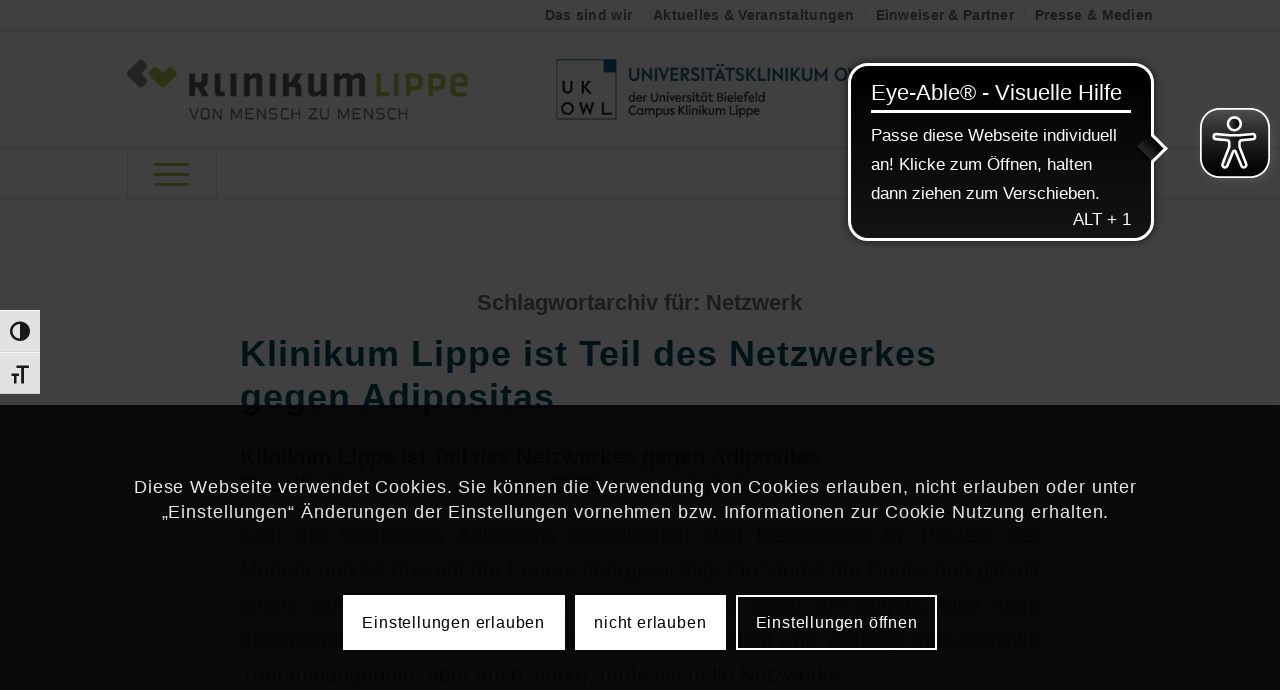

--- FILE ---
content_type: text/html; charset=UTF-8
request_url: https://www.klinikum-lippe.de/tag/netzwerk/
body_size: 179688
content:
<!DOCTYPE html>
<html lang="de" class="html_stretched responsive av-preloader-disabled  html_header_top html_logo_left html_bottom_nav_header html_menu_left html_large html_header_sticky html_header_shrinking html_header_topbar_active html_mobile_menu_tablet html_header_searchicon html_content_align_center html_header_unstick_top html_header_stretch_disabled html_elegant-blog html_modern-blog html_av-submenu-hidden html_av-submenu-display-click html_av-overlay-full html_av-submenu-clone html_entry_id_23596 av-cookies-consent-show-message-bar av-cookies-cookie-consent-enabled av-cookies-needs-opt-in av-cookies-user-needs-accept-button avia-cookie-reload-no-accept avia-cookie-reload-accept avia-cookie-check-browser-settings av-no-preview av-default-lightbox html_text_menu_active av-mobile-menu-switch-default">
<head>
<meta charset="UTF-8" />
<meta name="robots" content="noindex, follow" />


<!-- mobile setting -->
<meta name="viewport" content="width=device-width, initial-scale=1">

<!-- Scripts/CSS and wp_head hook -->
<title>Netzwerk &#8211; Klinikum Lippe</title>
<meta name='robots' content='max-image-preview:large' />

				<script type='text/javascript'>

				function avia_cookie_check_sessionStorage()
				{
					//	FF throws error when all cookies blocked !!
					var sessionBlocked = false;
					try
					{
						var test = sessionStorage.getItem( 'aviaCookieRefused' ) != null;
					}
					catch(e)
					{
						sessionBlocked = true;
					}

					var aviaCookieRefused = ! sessionBlocked ? sessionStorage.getItem( 'aviaCookieRefused' ) : null;

					var html = document.getElementsByTagName('html')[0];

					/**
					 * Set a class to avoid calls to sessionStorage
					 */
					if( sessionBlocked || aviaCookieRefused )
					{
						if( html.className.indexOf('av-cookies-session-refused') < 0 )
						{
							html.className += ' av-cookies-session-refused';
						}
					}

					if( sessionBlocked || aviaCookieRefused || document.cookie.match(/aviaCookieConsent/) )
					{
						if( html.className.indexOf('av-cookies-user-silent-accept') >= 0 )
						{
							 html.className = html.className.replace(/\bav-cookies-user-silent-accept\b/g, '');
						}
					}
				}

				avia_cookie_check_sessionStorage();

			</script>
			<link rel="alternate" type="application/rss+xml" title="Klinikum Lippe &raquo; Feed" href="https://www.klinikum-lippe.de/feed/" />
<link rel="alternate" type="application/rss+xml" title="Klinikum Lippe &raquo; Kommentar-Feed" href="https://www.klinikum-lippe.de/comments/feed/" />
<link rel="alternate" type="text/calendar" title="Klinikum Lippe &raquo; iCal Feed" href="https://www.klinikum-lippe.de/veranstaltungen/?ical=1" />
<link rel="alternate" type="application/rss+xml" title="Klinikum Lippe &raquo; Netzwerk Schlagwort-Feed" href="https://www.klinikum-lippe.de/tag/netzwerk/feed/" />

<!-- google webfont font replacement -->

			<script type='text/javascript'>

				(function() {

					/*	check if webfonts are disabled by user setting via cookie - or user must opt in.	*/
					var html = document.getElementsByTagName('html')[0];
					var cookie_check = html.className.indexOf('av-cookies-needs-opt-in') >= 0 || html.className.indexOf('av-cookies-can-opt-out') >= 0;
					var allow_continue = true;
					var silent_accept_cookie = html.className.indexOf('av-cookies-user-silent-accept') >= 0;

					if( cookie_check && ! silent_accept_cookie )
					{
						if( ! document.cookie.match(/aviaCookieConsent/) || html.className.indexOf('av-cookies-session-refused') >= 0 )
						{
							allow_continue = false;
						}
						else
						{
							if( ! document.cookie.match(/aviaPrivacyRefuseCookiesHideBar/) )
							{
								allow_continue = false;
							}
							else if( ! document.cookie.match(/aviaPrivacyEssentialCookiesEnabled/) )
							{
								allow_continue = false;
							}
							else if( document.cookie.match(/aviaPrivacyGoogleWebfontsDisabled/) )
							{
								allow_continue = false;
							}
						}
					}

					if( allow_continue )
					{
						var f = document.createElement('link');

						f.type 	= 'text/css';
						f.rel 	= 'stylesheet';
						f.href 	= 'https://fonts.googleapis.com/css?family=Open+Sans:400,600%7CExo:900,700,400,100&display=auto';
						f.id 	= 'avia-google-webfont';

						document.getElementsByTagName('head')[0].appendChild(f);
					}
				})();

			</script>
			<style id='wp-img-auto-sizes-contain-inline-css' type='text/css'>
img:is([sizes=auto i],[sizes^="auto," i]){contain-intrinsic-size:3000px 1500px}
/*# sourceURL=wp-img-auto-sizes-contain-inline-css */
</style>
<link rel='stylesheet' id='tribe-events-pro-mini-calendar-block-styles-css' href='https://www.klinikum-lippe.de/wp-content/plugins/events-calendar-pro/build/css/tribe-events-pro-mini-calendar-block.css?ver=7.7.11' type='text/css' media='all' />
<link rel='stylesheet' id='sbi_styles-css' href='https://www.klinikum-lippe.de/wp-content/plugins/instagram-feed-pro/css/sbi-styles.min.css?ver=6.9.0' type='text/css' media='all' />
<style id='wp-emoji-styles-inline-css' type='text/css'>

	img.wp-smiley, img.emoji {
		display: inline !important;
		border: none !important;
		box-shadow: none !important;
		height: 1em !important;
		width: 1em !important;
		margin: 0 0.07em !important;
		vertical-align: -0.1em !important;
		background: none !important;
		padding: 0 !important;
	}
/*# sourceURL=wp-emoji-styles-inline-css */
</style>
<link rel='stylesheet' id='wp-block-library-css' href='https://www.klinikum-lippe.de/wp-includes/css/dist/block-library/style.min.css?ver=6.9' type='text/css' media='all' />
<style id='global-styles-inline-css' type='text/css'>
:root{--wp--preset--aspect-ratio--square: 1;--wp--preset--aspect-ratio--4-3: 4/3;--wp--preset--aspect-ratio--3-4: 3/4;--wp--preset--aspect-ratio--3-2: 3/2;--wp--preset--aspect-ratio--2-3: 2/3;--wp--preset--aspect-ratio--16-9: 16/9;--wp--preset--aspect-ratio--9-16: 9/16;--wp--preset--color--black: #000000;--wp--preset--color--cyan-bluish-gray: #abb8c3;--wp--preset--color--white: #ffffff;--wp--preset--color--pale-pink: #f78da7;--wp--preset--color--vivid-red: #cf2e2e;--wp--preset--color--luminous-vivid-orange: #ff6900;--wp--preset--color--luminous-vivid-amber: #fcb900;--wp--preset--color--light-green-cyan: #7bdcb5;--wp--preset--color--vivid-green-cyan: #00d084;--wp--preset--color--pale-cyan-blue: #8ed1fc;--wp--preset--color--vivid-cyan-blue: #0693e3;--wp--preset--color--vivid-purple: #9b51e0;--wp--preset--color--metallic-red: #b02b2c;--wp--preset--color--maximum-yellow-red: #edae44;--wp--preset--color--yellow-sun: #eeee22;--wp--preset--color--palm-leaf: #83a846;--wp--preset--color--aero: #7bb0e7;--wp--preset--color--old-lavender: #745f7e;--wp--preset--color--steel-teal: #5f8789;--wp--preset--color--raspberry-pink: #d65799;--wp--preset--color--medium-turquoise: #4ecac2;--wp--preset--gradient--vivid-cyan-blue-to-vivid-purple: linear-gradient(135deg,rgb(6,147,227) 0%,rgb(155,81,224) 100%);--wp--preset--gradient--light-green-cyan-to-vivid-green-cyan: linear-gradient(135deg,rgb(122,220,180) 0%,rgb(0,208,130) 100%);--wp--preset--gradient--luminous-vivid-amber-to-luminous-vivid-orange: linear-gradient(135deg,rgb(252,185,0) 0%,rgb(255,105,0) 100%);--wp--preset--gradient--luminous-vivid-orange-to-vivid-red: linear-gradient(135deg,rgb(255,105,0) 0%,rgb(207,46,46) 100%);--wp--preset--gradient--very-light-gray-to-cyan-bluish-gray: linear-gradient(135deg,rgb(238,238,238) 0%,rgb(169,184,195) 100%);--wp--preset--gradient--cool-to-warm-spectrum: linear-gradient(135deg,rgb(74,234,220) 0%,rgb(151,120,209) 20%,rgb(207,42,186) 40%,rgb(238,44,130) 60%,rgb(251,105,98) 80%,rgb(254,248,76) 100%);--wp--preset--gradient--blush-light-purple: linear-gradient(135deg,rgb(255,206,236) 0%,rgb(152,150,240) 100%);--wp--preset--gradient--blush-bordeaux: linear-gradient(135deg,rgb(254,205,165) 0%,rgb(254,45,45) 50%,rgb(107,0,62) 100%);--wp--preset--gradient--luminous-dusk: linear-gradient(135deg,rgb(255,203,112) 0%,rgb(199,81,192) 50%,rgb(65,88,208) 100%);--wp--preset--gradient--pale-ocean: linear-gradient(135deg,rgb(255,245,203) 0%,rgb(182,227,212) 50%,rgb(51,167,181) 100%);--wp--preset--gradient--electric-grass: linear-gradient(135deg,rgb(202,248,128) 0%,rgb(113,206,126) 100%);--wp--preset--gradient--midnight: linear-gradient(135deg,rgb(2,3,129) 0%,rgb(40,116,252) 100%);--wp--preset--font-size--small: 1rem;--wp--preset--font-size--medium: 1.125rem;--wp--preset--font-size--large: 1.75rem;--wp--preset--font-size--x-large: clamp(1.75rem, 3vw, 2.25rem);--wp--preset--spacing--20: 0.44rem;--wp--preset--spacing--30: 0.67rem;--wp--preset--spacing--40: 1rem;--wp--preset--spacing--50: 1.5rem;--wp--preset--spacing--60: 2.25rem;--wp--preset--spacing--70: 3.38rem;--wp--preset--spacing--80: 5.06rem;--wp--preset--shadow--natural: 6px 6px 9px rgba(0, 0, 0, 0.2);--wp--preset--shadow--deep: 12px 12px 50px rgba(0, 0, 0, 0.4);--wp--preset--shadow--sharp: 6px 6px 0px rgba(0, 0, 0, 0.2);--wp--preset--shadow--outlined: 6px 6px 0px -3px rgb(255, 255, 255), 6px 6px rgb(0, 0, 0);--wp--preset--shadow--crisp: 6px 6px 0px rgb(0, 0, 0);}:root { --wp--style--global--content-size: 800px;--wp--style--global--wide-size: 1130px; }:where(body) { margin: 0; }.wp-site-blocks > .alignleft { float: left; margin-right: 2em; }.wp-site-blocks > .alignright { float: right; margin-left: 2em; }.wp-site-blocks > .aligncenter { justify-content: center; margin-left: auto; margin-right: auto; }:where(.is-layout-flex){gap: 0.5em;}:where(.is-layout-grid){gap: 0.5em;}.is-layout-flow > .alignleft{float: left;margin-inline-start: 0;margin-inline-end: 2em;}.is-layout-flow > .alignright{float: right;margin-inline-start: 2em;margin-inline-end: 0;}.is-layout-flow > .aligncenter{margin-left: auto !important;margin-right: auto !important;}.is-layout-constrained > .alignleft{float: left;margin-inline-start: 0;margin-inline-end: 2em;}.is-layout-constrained > .alignright{float: right;margin-inline-start: 2em;margin-inline-end: 0;}.is-layout-constrained > .aligncenter{margin-left: auto !important;margin-right: auto !important;}.is-layout-constrained > :where(:not(.alignleft):not(.alignright):not(.alignfull)){max-width: var(--wp--style--global--content-size);margin-left: auto !important;margin-right: auto !important;}.is-layout-constrained > .alignwide{max-width: var(--wp--style--global--wide-size);}body .is-layout-flex{display: flex;}.is-layout-flex{flex-wrap: wrap;align-items: center;}.is-layout-flex > :is(*, div){margin: 0;}body .is-layout-grid{display: grid;}.is-layout-grid > :is(*, div){margin: 0;}body{padding-top: 0px;padding-right: 0px;padding-bottom: 0px;padding-left: 0px;}a:where(:not(.wp-element-button)){text-decoration: underline;}:root :where(.wp-element-button, .wp-block-button__link){background-color: #32373c;border-width: 0;color: #fff;font-family: inherit;font-size: inherit;font-style: inherit;font-weight: inherit;letter-spacing: inherit;line-height: inherit;padding-top: calc(0.667em + 2px);padding-right: calc(1.333em + 2px);padding-bottom: calc(0.667em + 2px);padding-left: calc(1.333em + 2px);text-decoration: none;text-transform: inherit;}.has-black-color{color: var(--wp--preset--color--black) !important;}.has-cyan-bluish-gray-color{color: var(--wp--preset--color--cyan-bluish-gray) !important;}.has-white-color{color: var(--wp--preset--color--white) !important;}.has-pale-pink-color{color: var(--wp--preset--color--pale-pink) !important;}.has-vivid-red-color{color: var(--wp--preset--color--vivid-red) !important;}.has-luminous-vivid-orange-color{color: var(--wp--preset--color--luminous-vivid-orange) !important;}.has-luminous-vivid-amber-color{color: var(--wp--preset--color--luminous-vivid-amber) !important;}.has-light-green-cyan-color{color: var(--wp--preset--color--light-green-cyan) !important;}.has-vivid-green-cyan-color{color: var(--wp--preset--color--vivid-green-cyan) !important;}.has-pale-cyan-blue-color{color: var(--wp--preset--color--pale-cyan-blue) !important;}.has-vivid-cyan-blue-color{color: var(--wp--preset--color--vivid-cyan-blue) !important;}.has-vivid-purple-color{color: var(--wp--preset--color--vivid-purple) !important;}.has-metallic-red-color{color: var(--wp--preset--color--metallic-red) !important;}.has-maximum-yellow-red-color{color: var(--wp--preset--color--maximum-yellow-red) !important;}.has-yellow-sun-color{color: var(--wp--preset--color--yellow-sun) !important;}.has-palm-leaf-color{color: var(--wp--preset--color--palm-leaf) !important;}.has-aero-color{color: var(--wp--preset--color--aero) !important;}.has-old-lavender-color{color: var(--wp--preset--color--old-lavender) !important;}.has-steel-teal-color{color: var(--wp--preset--color--steel-teal) !important;}.has-raspberry-pink-color{color: var(--wp--preset--color--raspberry-pink) !important;}.has-medium-turquoise-color{color: var(--wp--preset--color--medium-turquoise) !important;}.has-black-background-color{background-color: var(--wp--preset--color--black) !important;}.has-cyan-bluish-gray-background-color{background-color: var(--wp--preset--color--cyan-bluish-gray) !important;}.has-white-background-color{background-color: var(--wp--preset--color--white) !important;}.has-pale-pink-background-color{background-color: var(--wp--preset--color--pale-pink) !important;}.has-vivid-red-background-color{background-color: var(--wp--preset--color--vivid-red) !important;}.has-luminous-vivid-orange-background-color{background-color: var(--wp--preset--color--luminous-vivid-orange) !important;}.has-luminous-vivid-amber-background-color{background-color: var(--wp--preset--color--luminous-vivid-amber) !important;}.has-light-green-cyan-background-color{background-color: var(--wp--preset--color--light-green-cyan) !important;}.has-vivid-green-cyan-background-color{background-color: var(--wp--preset--color--vivid-green-cyan) !important;}.has-pale-cyan-blue-background-color{background-color: var(--wp--preset--color--pale-cyan-blue) !important;}.has-vivid-cyan-blue-background-color{background-color: var(--wp--preset--color--vivid-cyan-blue) !important;}.has-vivid-purple-background-color{background-color: var(--wp--preset--color--vivid-purple) !important;}.has-metallic-red-background-color{background-color: var(--wp--preset--color--metallic-red) !important;}.has-maximum-yellow-red-background-color{background-color: var(--wp--preset--color--maximum-yellow-red) !important;}.has-yellow-sun-background-color{background-color: var(--wp--preset--color--yellow-sun) !important;}.has-palm-leaf-background-color{background-color: var(--wp--preset--color--palm-leaf) !important;}.has-aero-background-color{background-color: var(--wp--preset--color--aero) !important;}.has-old-lavender-background-color{background-color: var(--wp--preset--color--old-lavender) !important;}.has-steel-teal-background-color{background-color: var(--wp--preset--color--steel-teal) !important;}.has-raspberry-pink-background-color{background-color: var(--wp--preset--color--raspberry-pink) !important;}.has-medium-turquoise-background-color{background-color: var(--wp--preset--color--medium-turquoise) !important;}.has-black-border-color{border-color: var(--wp--preset--color--black) !important;}.has-cyan-bluish-gray-border-color{border-color: var(--wp--preset--color--cyan-bluish-gray) !important;}.has-white-border-color{border-color: var(--wp--preset--color--white) !important;}.has-pale-pink-border-color{border-color: var(--wp--preset--color--pale-pink) !important;}.has-vivid-red-border-color{border-color: var(--wp--preset--color--vivid-red) !important;}.has-luminous-vivid-orange-border-color{border-color: var(--wp--preset--color--luminous-vivid-orange) !important;}.has-luminous-vivid-amber-border-color{border-color: var(--wp--preset--color--luminous-vivid-amber) !important;}.has-light-green-cyan-border-color{border-color: var(--wp--preset--color--light-green-cyan) !important;}.has-vivid-green-cyan-border-color{border-color: var(--wp--preset--color--vivid-green-cyan) !important;}.has-pale-cyan-blue-border-color{border-color: var(--wp--preset--color--pale-cyan-blue) !important;}.has-vivid-cyan-blue-border-color{border-color: var(--wp--preset--color--vivid-cyan-blue) !important;}.has-vivid-purple-border-color{border-color: var(--wp--preset--color--vivid-purple) !important;}.has-metallic-red-border-color{border-color: var(--wp--preset--color--metallic-red) !important;}.has-maximum-yellow-red-border-color{border-color: var(--wp--preset--color--maximum-yellow-red) !important;}.has-yellow-sun-border-color{border-color: var(--wp--preset--color--yellow-sun) !important;}.has-palm-leaf-border-color{border-color: var(--wp--preset--color--palm-leaf) !important;}.has-aero-border-color{border-color: var(--wp--preset--color--aero) !important;}.has-old-lavender-border-color{border-color: var(--wp--preset--color--old-lavender) !important;}.has-steel-teal-border-color{border-color: var(--wp--preset--color--steel-teal) !important;}.has-raspberry-pink-border-color{border-color: var(--wp--preset--color--raspberry-pink) !important;}.has-medium-turquoise-border-color{border-color: var(--wp--preset--color--medium-turquoise) !important;}.has-vivid-cyan-blue-to-vivid-purple-gradient-background{background: var(--wp--preset--gradient--vivid-cyan-blue-to-vivid-purple) !important;}.has-light-green-cyan-to-vivid-green-cyan-gradient-background{background: var(--wp--preset--gradient--light-green-cyan-to-vivid-green-cyan) !important;}.has-luminous-vivid-amber-to-luminous-vivid-orange-gradient-background{background: var(--wp--preset--gradient--luminous-vivid-amber-to-luminous-vivid-orange) !important;}.has-luminous-vivid-orange-to-vivid-red-gradient-background{background: var(--wp--preset--gradient--luminous-vivid-orange-to-vivid-red) !important;}.has-very-light-gray-to-cyan-bluish-gray-gradient-background{background: var(--wp--preset--gradient--very-light-gray-to-cyan-bluish-gray) !important;}.has-cool-to-warm-spectrum-gradient-background{background: var(--wp--preset--gradient--cool-to-warm-spectrum) !important;}.has-blush-light-purple-gradient-background{background: var(--wp--preset--gradient--blush-light-purple) !important;}.has-blush-bordeaux-gradient-background{background: var(--wp--preset--gradient--blush-bordeaux) !important;}.has-luminous-dusk-gradient-background{background: var(--wp--preset--gradient--luminous-dusk) !important;}.has-pale-ocean-gradient-background{background: var(--wp--preset--gradient--pale-ocean) !important;}.has-electric-grass-gradient-background{background: var(--wp--preset--gradient--electric-grass) !important;}.has-midnight-gradient-background{background: var(--wp--preset--gradient--midnight) !important;}.has-small-font-size{font-size: var(--wp--preset--font-size--small) !important;}.has-medium-font-size{font-size: var(--wp--preset--font-size--medium) !important;}.has-large-font-size{font-size: var(--wp--preset--font-size--large) !important;}.has-x-large-font-size{font-size: var(--wp--preset--font-size--x-large) !important;}
/*# sourceURL=global-styles-inline-css */
</style>

<link rel='stylesheet' id='contact-form-7-css' href='https://www.klinikum-lippe.de/wp-content/plugins/contact-form-7/includes/css/styles.css?ver=6.1.4' type='text/css' media='all' />
<link rel='stylesheet' id='ui-font-css' href='https://www.klinikum-lippe.de/wp-content/plugins/wp-accessibility/toolbar/fonts/css/a11y-toolbar.css?ver=2.2.6' type='text/css' media='all' />
<link rel='stylesheet' id='wpa-toolbar-css' href='https://www.klinikum-lippe.de/wp-content/plugins/wp-accessibility/toolbar/css/a11y.css?ver=2.2.6' type='text/css' media='all' />
<link rel='stylesheet' id='ui-fontsize.css-css' href='https://www.klinikum-lippe.de/wp-content/plugins/wp-accessibility/toolbar/css/a11y-fontsize.css?ver=2.2.6' type='text/css' media='all' />
<style id='ui-fontsize.css-inline-css' type='text/css'>
html { --wpa-font-size: clamp( 24px, 1.5rem, 36px ); --wpa-h1-size : clamp( 48px, 3rem, 72px ); --wpa-h2-size : clamp( 40px, 2.5rem, 60px ); --wpa-h3-size : clamp( 32px, 2rem, 48px ); --wpa-h4-size : clamp( 28px, 1.75rem, 42px ); --wpa-sub-list-size: 1.1em; --wpa-sub-sub-list-size: 1em; } 
/*# sourceURL=ui-fontsize.css-inline-css */
</style>
<link rel='stylesheet' id='wpa-style-css' href='https://www.klinikum-lippe.de/wp-content/plugins/wp-accessibility/css/wpa-style.css?ver=2.2.6' type='text/css' media='all' />
<style id='wpa-style-inline-css' type='text/css'>

.wpa-hide-ltr#skiplinks a, .wpa-hide-ltr#skiplinks a:hover, .wpa-hide-ltr#skiplinks a:visited {
	
}
.wpa-hide-ltr#skiplinks a:active,  .wpa-hide-ltr#skiplinks a:focus {
	background-color: #f1f1f1;
	box-shadow: 0 0 2px 2px rgba(0, 0, 0, 0.6);
	color: #0073aa;
	display: block;
	font-weight: 600;
	height: auto;
	line-height: normal;
	padding: 15px 23px 14px;
	position: absolute;
	left: 6px;
	top: var(--admin-bar-top);
	text-decoration: none;
	text-transform: none;
	width: auto;
	z-index: 100000;
}
	:root { --admin-bar-top : 7px; }
/*# sourceURL=wpa-style-inline-css */
</style>
<link rel='stylesheet' id='avia-merged-styles-css' href='https://www.klinikum-lippe.de/wp-content/uploads/dynamic_avia/avia-merged-styles-40cef74c727efe9472c71b3af35d5e3e---6957e2bb662be.css' type='text/css' media='all' />
<script type="text/javascript" src="https://www.klinikum-lippe.de/wp-includes/js/jquery/jquery.min.js?ver=3.7.1" id="jquery-core-js"></script>
<script type="text/javascript" src="https://www.klinikum-lippe.de/wp-includes/js/jquery/jquery-migrate.min.js?ver=3.4.1" id="jquery-migrate-js"></script>
<script type="text/javascript" src="https://www.klinikum-lippe.de/wp-content/uploads/dynamic_avia/avia-head-scripts-fbf6f8e57466ebfa96694cfa97146fe7---6957e2bb844ee.js" id="avia-head-scripts-js"></script>
<link rel="https://api.w.org/" href="https://www.klinikum-lippe.de/wp-json/" /><link rel="alternate" title="JSON" type="application/json" href="https://www.klinikum-lippe.de/wp-json/wp/v2/tags/333" /><link rel="EditURI" type="application/rsd+xml" title="RSD" href="https://www.klinikum-lippe.de/xmlrpc.php?rsd" />
<meta name="generator" content="WordPress 6.9" />
        <style>
            ul.glossary_latestterms_widget li {
                margin: 10px 0;
            }
            ul.glossary_latestterms_widget li .title {
                font-weight: bold;
                font-size: 11pt;
            }
            ul.glossary_latestterms_widget li div.description {
                font-size: 10pt;
            }
        </style>
        <script async src="https://cdn.eye-able.com/configs/klinikum-lippe.de.js"></script>
<script async src="https://cdn.eye-able.com/public/js/eyeAble.js"></script>
<meta name="tec-api-version" content="v1"><meta name="tec-api-origin" content="https://www.klinikum-lippe.de"><link rel="alternate" href="https://www.klinikum-lippe.de/wp-json/tribe/events/v1/events/?tags=netzwerk" />
<link rel="icon" href="https://www.klinikum-lippe.de/wp-content/uploads/2020/07/favicon.png" type="image/png">
<!--[if lt IE 9]><script src="https://www.klinikum-lippe.de/wp-content/themes/enfold/js/html5shiv.js"></script><![endif]--><link rel="profile" href="https://gmpg.org/xfn/11" />
<link rel="alternate" type="application/rss+xml" title="Klinikum Lippe RSS2 Feed" href="https://www.klinikum-lippe.de/feed/" />
<link rel="pingback" href="https://www.klinikum-lippe.de/xmlrpc.php" />

<!-- To speed up the rendering and to display the site as fast as possible to the user we include some styles and scripts for above the fold content inline -->
<script type="text/javascript">'use strict';var avia_is_mobile=!1;if(/Android|webOS|iPhone|iPad|iPod|BlackBerry|IEMobile|Opera Mini/i.test(navigator.userAgent)&&'ontouchstart' in document.documentElement){avia_is_mobile=!0;document.documentElement.className+=' avia_mobile '}
else{document.documentElement.className+=' avia_desktop '};document.documentElement.className+=' js_active ';(function(){var e=['-webkit-','-moz-','-ms-',''],n='',o=!1,a=!1;for(var t in e){if(e[t]+'transform' in document.documentElement.style){o=!0;n=e[t]+'transform'};if(e[t]+'perspective' in document.documentElement.style){a=!0}};if(o){document.documentElement.className+=' avia_transform '};if(a){document.documentElement.className+=' avia_transform3d '};if(typeof document.getElementsByClassName=='function'&&typeof document.documentElement.getBoundingClientRect=='function'&&avia_is_mobile==!1){if(n&&window.innerHeight>0){setTimeout(function(){var e=0,o={},a=0,t=document.getElementsByClassName('av-parallax'),i=window.pageYOffset||document.documentElement.scrollTop;for(e=0;e<t.length;e++){t[e].style.top='0px';o=t[e].getBoundingClientRect();a=Math.ceil((window.innerHeight+i-o.top)*0.3);t[e].style[n]='translate(0px, '+a+'px)';t[e].style.top='auto';t[e].className+=' enabled-parallax '}},50)}}})();</script><style type="text/css">
		@font-face {font-family: 'entypo-fontello-enfold'; font-weight: normal; font-style: normal; font-display: auto;
		src: url('https://www.klinikum-lippe.de/wp-content/themes/enfold/config-templatebuilder/avia-template-builder/assets/fonts/entypo-fontello-enfold/entypo-fontello-enfold.woff2') format('woff2'),
		url('https://www.klinikum-lippe.de/wp-content/themes/enfold/config-templatebuilder/avia-template-builder/assets/fonts/entypo-fontello-enfold/entypo-fontello-enfold.woff') format('woff'),
		url('https://www.klinikum-lippe.de/wp-content/themes/enfold/config-templatebuilder/avia-template-builder/assets/fonts/entypo-fontello-enfold/entypo-fontello-enfold.ttf') format('truetype'),
		url('https://www.klinikum-lippe.de/wp-content/themes/enfold/config-templatebuilder/avia-template-builder/assets/fonts/entypo-fontello-enfold/entypo-fontello-enfold.svg#entypo-fontello-enfold') format('svg'),
		url('https://www.klinikum-lippe.de/wp-content/themes/enfold/config-templatebuilder/avia-template-builder/assets/fonts/entypo-fontello-enfold/entypo-fontello-enfold.eot'),
		url('https://www.klinikum-lippe.de/wp-content/themes/enfold/config-templatebuilder/avia-template-builder/assets/fonts/entypo-fontello-enfold/entypo-fontello-enfold.eot?#iefix') format('embedded-opentype');
		}

		#top .avia-font-entypo-fontello-enfold, body .avia-font-entypo-fontello-enfold, html body [data-av_iconfont='entypo-fontello-enfold']:before{ font-family: 'entypo-fontello-enfold'; }
		
		@font-face {font-family: 'entypo-fontello'; font-weight: normal; font-style: normal; font-display: auto;
		src: url('https://www.klinikum-lippe.de/wp-content/themes/enfold/config-templatebuilder/avia-template-builder/assets/fonts/entypo-fontello/entypo-fontello.woff2') format('woff2'),
		url('https://www.klinikum-lippe.de/wp-content/themes/enfold/config-templatebuilder/avia-template-builder/assets/fonts/entypo-fontello/entypo-fontello.woff') format('woff'),
		url('https://www.klinikum-lippe.de/wp-content/themes/enfold/config-templatebuilder/avia-template-builder/assets/fonts/entypo-fontello/entypo-fontello.ttf') format('truetype'),
		url('https://www.klinikum-lippe.de/wp-content/themes/enfold/config-templatebuilder/avia-template-builder/assets/fonts/entypo-fontello/entypo-fontello.svg#entypo-fontello') format('svg'),
		url('https://www.klinikum-lippe.de/wp-content/themes/enfold/config-templatebuilder/avia-template-builder/assets/fonts/entypo-fontello/entypo-fontello.eot'),
		url('https://www.klinikum-lippe.de/wp-content/themes/enfold/config-templatebuilder/avia-template-builder/assets/fonts/entypo-fontello/entypo-fontello.eot?#iefix') format('embedded-opentype');
		}

		#top .avia-font-entypo-fontello, body .avia-font-entypo-fontello, html body [data-av_iconfont='entypo-fontello']:before{ font-family: 'entypo-fontello'; }
		
		@font-face {font-family: 'flaticon'; font-weight: normal; font-style: normal; font-display: auto;
		src: url('https://www.klinikum-lippe.de/wp-content/uploads/avia_fonts/flaticon/flaticon.woff2') format('woff2'),
		url('https://www.klinikum-lippe.de/wp-content/uploads/avia_fonts/flaticon/flaticon.woff') format('woff'),
		url('https://www.klinikum-lippe.de/wp-content/uploads/avia_fonts/flaticon/flaticon.ttf') format('truetype'),
		url('https://www.klinikum-lippe.de/wp-content/uploads/avia_fonts/flaticon/flaticon.svg#flaticon') format('svg'),
		url('https://www.klinikum-lippe.de/wp-content/uploads/avia_fonts/flaticon/flaticon.eot'),
		url('https://www.klinikum-lippe.de/wp-content/uploads/avia_fonts/flaticon/flaticon.eot?#iefix') format('embedded-opentype');
		}

		#top .avia-font-flaticon, body .avia-font-flaticon, html body [data-av_iconfont='flaticon']:before{ font-family: 'flaticon'; }
		
		@font-face {font-family: 'fontello'; font-weight: normal; font-style: normal; font-display: auto;
		src: url('https://www.klinikum-lippe.de/wp-content/uploads/avia_fonts/fontello/fontello.woff2') format('woff2'),
		url('https://www.klinikum-lippe.de/wp-content/uploads/avia_fonts/fontello/fontello.woff') format('woff'),
		url('https://www.klinikum-lippe.de/wp-content/uploads/avia_fonts/fontello/fontello.ttf') format('truetype'),
		url('https://www.klinikum-lippe.de/wp-content/uploads/avia_fonts/fontello/fontello.svg#fontello') format('svg'),
		url('https://www.klinikum-lippe.de/wp-content/uploads/avia_fonts/fontello/fontello.eot'),
		url('https://www.klinikum-lippe.de/wp-content/uploads/avia_fonts/fontello/fontello.eot?#iefix') format('embedded-opentype');
		}

		#top .avia-font-fontello, body .avia-font-fontello, html body [data-av_iconfont='fontello']:before{ font-family: 'fontello'; }
		
		@font-face {font-family: 'fontelloindeed'; font-weight: normal; font-style: normal; font-display: auto;
		src: url('https://www.klinikum-lippe.de/wp-content/uploads/avia_fonts/fontelloindeed/fontelloindeed.woff2') format('woff2'),
		url('https://www.klinikum-lippe.de/wp-content/uploads/avia_fonts/fontelloindeed/fontelloindeed.woff') format('woff'),
		url('https://www.klinikum-lippe.de/wp-content/uploads/avia_fonts/fontelloindeed/fontelloindeed.ttf') format('truetype'),
		url('https://www.klinikum-lippe.de/wp-content/uploads/avia_fonts/fontelloindeed/fontelloindeed.svg#fontelloindeed') format('svg'),
		url('https://www.klinikum-lippe.de/wp-content/uploads/avia_fonts/fontelloindeed/fontelloindeed.eot'),
		url('https://www.klinikum-lippe.de/wp-content/uploads/avia_fonts/fontelloindeed/fontelloindeed.eot?#iefix') format('embedded-opentype');
		}

		#top .avia-font-fontelloindeed, body .avia-font-fontelloindeed, html body [data-av_iconfont='fontelloindeed']:before{ font-family: 'fontelloindeed'; }
		
		@font-face {font-family: 'fontelloschnuller'; font-weight: normal; font-style: normal; font-display: auto;
		src: url('https://www.klinikum-lippe.de/wp-content/uploads/avia_fonts/fontelloschnuller/fontelloschnuller.woff2') format('woff2'),
		url('https://www.klinikum-lippe.de/wp-content/uploads/avia_fonts/fontelloschnuller/fontelloschnuller.woff') format('woff'),
		url('https://www.klinikum-lippe.de/wp-content/uploads/avia_fonts/fontelloschnuller/fontelloschnuller.ttf') format('truetype'),
		url('https://www.klinikum-lippe.de/wp-content/uploads/avia_fonts/fontelloschnuller/fontelloschnuller.svg#fontelloschnuller') format('svg'),
		url('https://www.klinikum-lippe.de/wp-content/uploads/avia_fonts/fontelloschnuller/fontelloschnuller.eot'),
		url('https://www.klinikum-lippe.de/wp-content/uploads/avia_fonts/fontelloschnuller/fontelloschnuller.eot?#iefix') format('embedded-opentype');
		}

		#top .avia-font-fontelloschnuller, body .avia-font-fontelloschnuller, html body [data-av_iconfont='fontelloschnuller']:before{ font-family: 'fontelloschnuller'; }
		
		@font-face {font-family: 'fontelloherzklg'; font-weight: normal; font-style: normal; font-display: auto;
		src: url('https://www.klinikum-lippe.de/wp-content/uploads/avia_fonts/fontelloherzklg/fontelloherzklg.woff2') format('woff2'),
		url('https://www.klinikum-lippe.de/wp-content/uploads/avia_fonts/fontelloherzklg/fontelloherzklg.woff') format('woff'),
		url('https://www.klinikum-lippe.de/wp-content/uploads/avia_fonts/fontelloherzklg/fontelloherzklg.ttf') format('truetype'),
		url('https://www.klinikum-lippe.de/wp-content/uploads/avia_fonts/fontelloherzklg/fontelloherzklg.svg#fontelloherzklg') format('svg'),
		url('https://www.klinikum-lippe.de/wp-content/uploads/avia_fonts/fontelloherzklg/fontelloherzklg.eot'),
		url('https://www.klinikum-lippe.de/wp-content/uploads/avia_fonts/fontelloherzklg/fontelloherzklg.eot?#iefix') format('embedded-opentype');
		}

		#top .avia-font-fontelloherzklg, body .avia-font-fontelloherzklg, html body [data-av_iconfont='fontelloherzklg']:before{ font-family: 'fontelloherzklg'; }
		
		@font-face {font-family: 'fontellofuesschen'; font-weight: normal; font-style: normal; font-display: auto;
		src: url('https://www.klinikum-lippe.de/wp-content/uploads/avia_fonts/fontellofuesschen/fontellofuesschen.woff2') format('woff2'),
		url('https://www.klinikum-lippe.de/wp-content/uploads/avia_fonts/fontellofuesschen/fontellofuesschen.woff') format('woff'),
		url('https://www.klinikum-lippe.de/wp-content/uploads/avia_fonts/fontellofuesschen/fontellofuesschen.ttf') format('truetype'),
		url('https://www.klinikum-lippe.de/wp-content/uploads/avia_fonts/fontellofuesschen/fontellofuesschen.svg#fontellofuesschen') format('svg'),
		url('https://www.klinikum-lippe.de/wp-content/uploads/avia_fonts/fontellofuesschen/fontellofuesschen.eot'),
		url('https://www.klinikum-lippe.de/wp-content/uploads/avia_fonts/fontellofuesschen/fontellofuesschen.eot?#iefix') format('embedded-opentype');
		}

		#top .avia-font-fontellofuesschen, body .avia-font-fontellofuesschen, html body [data-av_iconfont='fontellofuesschen']:before{ font-family: 'fontellofuesschen'; }
		
		@font-face {font-family: 'fontello_benefits'; font-weight: normal; font-style: normal; font-display: auto;
		src: url('https://www.klinikum-lippe.de/wp-content/uploads/avia_fonts/fontello_benefits/fontello_benefits.woff2') format('woff2'),
		url('https://www.klinikum-lippe.de/wp-content/uploads/avia_fonts/fontello_benefits/fontello_benefits.woff') format('woff'),
		url('https://www.klinikum-lippe.de/wp-content/uploads/avia_fonts/fontello_benefits/fontello_benefits.ttf') format('truetype'),
		url('https://www.klinikum-lippe.de/wp-content/uploads/avia_fonts/fontello_benefits/fontello_benefits.svg#fontello_benefits') format('svg'),
		url('https://www.klinikum-lippe.de/wp-content/uploads/avia_fonts/fontello_benefits/fontello_benefits.eot'),
		url('https://www.klinikum-lippe.de/wp-content/uploads/avia_fonts/fontello_benefits/fontello_benefits.eot?#iefix') format('embedded-opentype');
		}

		#top .avia-font-fontello_benefits, body .avia-font-fontello_benefits, html body [data-av_iconfont='fontello_benefits']:before{ font-family: 'fontello_benefits'; }
		
		@font-face {font-family: 'fontello_benefits_jobrad'; font-weight: normal; font-style: normal; font-display: auto;
		src: url('https://www.klinikum-lippe.de/wp-content/uploads/avia_fonts/fontello_benefits_jobrad/fontello_benefits_jobrad.woff2') format('woff2'),
		url('https://www.klinikum-lippe.de/wp-content/uploads/avia_fonts/fontello_benefits_jobrad/fontello_benefits_jobrad.woff') format('woff'),
		url('https://www.klinikum-lippe.de/wp-content/uploads/avia_fonts/fontello_benefits_jobrad/fontello_benefits_jobrad.ttf') format('truetype'),
		url('https://www.klinikum-lippe.de/wp-content/uploads/avia_fonts/fontello_benefits_jobrad/fontello_benefits_jobrad.svg#fontello_benefits_jobrad') format('svg'),
		url('https://www.klinikum-lippe.de/wp-content/uploads/avia_fonts/fontello_benefits_jobrad/fontello_benefits_jobrad.eot'),
		url('https://www.klinikum-lippe.de/wp-content/uploads/avia_fonts/fontello_benefits_jobrad/fontello_benefits_jobrad.eot?#iefix') format('embedded-opentype');
		}

		#top .avia-font-fontello_benefits_jobrad, body .avia-font-fontello_benefits_jobrad, html body [data-av_iconfont='fontello_benefits_jobrad']:before{ font-family: 'fontello_benefits_jobrad'; }
		
		@font-face {font-family: 'fontello_podcast'; font-weight: normal; font-style: normal; font-display: auto;
		src: url('https://www.klinikum-lippe.de/wp-content/uploads/avia_fonts/fontello_podcast/fontello_podcast.woff2') format('woff2'),
		url('https://www.klinikum-lippe.de/wp-content/uploads/avia_fonts/fontello_podcast/fontello_podcast.woff') format('woff'),
		url('https://www.klinikum-lippe.de/wp-content/uploads/avia_fonts/fontello_podcast/fontello_podcast.ttf') format('truetype'),
		url('https://www.klinikum-lippe.de/wp-content/uploads/avia_fonts/fontello_podcast/fontello_podcast.svg#fontello_podcast') format('svg'),
		url('https://www.klinikum-lippe.de/wp-content/uploads/avia_fonts/fontello_podcast/fontello_podcast.eot'),
		url('https://www.klinikum-lippe.de/wp-content/uploads/avia_fonts/fontello_podcast/fontello_podcast.eot?#iefix') format('embedded-opentype');
		}

		#top .avia-font-fontello_podcast, body .avia-font-fontello_podcast, html body [data-av_iconfont='fontello_podcast']:before{ font-family: 'fontello_podcast'; }
		</style>

<!--
Debugging Info for Theme support: 

Theme: Enfold
Version: 7.1.3
Installed: enfold
AviaFramework Version: 5.6
AviaBuilder Version: 6.0
aviaElementManager Version: 1.0.1
- - - - - - - - - - -
ChildTheme: Klinikum Lippe
ChildTheme Version: 4.7.4
ChildTheme Installed: enfold

- - - - - - - - - - -
ML:512-PU:65-PLA:12
WP:6.9
Compress: CSS:all theme files - JS:all theme files
Updates: enabled - token has changed and not verified
PLAu:10
-->
</head>

<body id="top" class="archive tag tag-netzwerk tag-333 wp-theme-enfold wp-child-theme-enfold-child stretched rtl_columns av-curtain-numeric open_sans tribe-no-js av-accessibility-a av-accessibility-aa av-accessibility-aaa avia-responsive-images-support av-recaptcha-enabled av-google-badge-hide" itemscope="itemscope" itemtype="https://schema.org/WebPage" >

	
	<div id='wrap_all'>

	
<header id='header' class='all_colors header_color light_bg_color  av_header_top av_logo_left av_bottom_nav_header av_menu_left av_large av_header_sticky av_header_shrinking av_header_stretch_disabled av_mobile_menu_tablet av_header_searchicon av_header_unstick_top av_seperator_big_border av_alternate_logo_active' aria-label="Header" data-av_shrink_factor='50' role="banner" itemscope="itemscope" itemtype="https://schema.org/WPHeader" >

		<div id='header_meta' class='container_wrap container_wrap_meta  av_secondary_right av_extra_header_active av_entry_id_23596'>

			      <div class='container'>
			      <nav class='sub_menu'  role="navigation" itemscope="itemscope" itemtype="https://schema.org/SiteNavigationElement" ><ul role="menu" class="menu" id="avia2-menu"><li role="menuitem" id="menu-item-3555" class="menu-item menu-item-type-custom menu-item-object-custom menu-item-has-children menu-item-3555"><a href="#">Das sind wir</a>
<ul class="sub-menu">
	<li role="menuitem" id="menu-item-8631" class="menu-item menu-item-type-post_type menu-item-object-page menu-item-8631"><a href="https://www.klinikum-lippe.de/standorte/">Standorte</a></li>
	<li role="menuitem" id="menu-item-9059" class="menu-item menu-item-type-post_type menu-item-object-page menu-item-9059"><a href="https://www.klinikum-lippe.de/management/">Management</a></li>
	<li role="menuitem" id="menu-item-52608" class="menu-item menu-item-type-post_type menu-item-object-page menu-item-52608"><a href="https://www.klinikum-lippe.de/leitbild/">Unser Leitbild</a></li>
	<li role="menuitem" id="menu-item-49866" class="menu-item menu-item-type-custom menu-item-object-custom menu-item-49866"><a target="_blank" href="https://www.klinikum-lippe.de/wp-content/uploads/2025/10/KSL_GmbH-Angebot_Speisenversorgung_WEB.pdf">Klinik Service Lippe GmbH &#8211; Lecker versorgt</a></li>
	<li role="menuitem" id="menu-item-27710" class="menu-item menu-item-type-post_type menu-item-object-page menu-item-27710"><a href="https://www.klinikum-lippe.de/nachhaltig-kochen/">Nachhaltigkeit</a></li>
	<li role="menuitem" id="menu-item-18855" class="menu-item menu-item-type-post_type menu-item-object-page menu-item-18855"><a href="https://www.klinikum-lippe.de/mit-herz-und-hightech/">Mit Herz und Hightech</a></li>
	<li role="menuitem" id="menu-item-20142" class="menu-item menu-item-type-post_type menu-item-object-page menu-item-20142"><a href="https://www.klinikum-lippe.de/vergebene-auftraege/">Vergebene Aufträge</a></li>
</ul>
</li>
<li role="menuitem" id="menu-item-3244" class="menu-item menu-item-type-custom menu-item-object-custom menu-item-has-children menu-item-3244"><a href="#">Aktuelles &#038; Veranstaltungen</a>
<ul class="sub-menu">
	<li role="menuitem" id="menu-item-9202" class="menu-item menu-item-type-post_type menu-item-object-page menu-item-9202"><a href="https://www.klinikum-lippe.de/aktuelles/">Aktuelles</a></li>
	<li role="menuitem" id="menu-item-36665" class="menu-item menu-item-type-post_type menu-item-object-page menu-item-36665"><a href="https://www.klinikum-lippe.de/social-wall/">Social Wall</a></li>
	<li role="menuitem" id="menu-item-34223" class="menu-item menu-item-type-custom menu-item-object-custom menu-item-34223"><a href="https://www.klinikum-lippe.de/veranstaltungen/kategorie/patienten/">Veranstaltungen für Patienten</a></li>
	<li role="menuitem" id="menu-item-34224" class="menu-item menu-item-type-custom menu-item-object-custom menu-item-34224"><a href="https://www.klinikum-lippe.de/veranstaltungen/kategorie/experten/">Veranstaltungen für Fachpersonal</a></li>
	<li role="menuitem" id="menu-item-20417" class="menu-item menu-item-type-custom menu-item-object-custom menu-item-20417"><a target="_blank" href="http://www.cultur-tupfer.de/termine/">Veranstaltungen cultur-tupfer</a></li>
	<li role="menuitem" id="menu-item-26737" class="menu-item menu-item-type-post_type menu-item-object-page menu-item-26737"><a href="https://www.klinikum-lippe.de/podcast/">Podcast</a></li>
</ul>
</li>
<li role="menuitem" id="menu-item-3243" class="menu-item menu-item-type-custom menu-item-object-custom menu-item-has-children menu-item-3243"><a href="#">Einweiser &#038; Partner</a>
<ul class="sub-menu">
	<li role="menuitem" id="menu-item-18860" class="menu-item menu-item-type-post_type menu-item-object-page menu-item-18860"><a href="https://www.klinikum-lippe.de/quartal/">Quartal</a></li>
	<li role="menuitem" id="menu-item-20889" class="menu-item menu-item-type-post_type menu-item-object-page menu-item-20889"><a href="https://www.klinikum-lippe.de/anmeldeboegen-einweiser/">Anmeldebögen für Einweiser</a></li>
	<li role="menuitem" id="menu-item-18858" class="menu-item menu-item-type-post_type menu-item-object-page menu-item-18858"><a href="https://www.klinikum-lippe.de/kooperationspartner/">Kooperationspartner</a></li>
	<li role="menuitem" id="menu-item-18871" class="menu-item menu-item-type-post_type menu-item-object-page menu-item-18871"><a href="https://www.klinikum-lippe.de/mit-herz-und-hightech/">Technologie­partnerschaft</a></li>
	<li role="menuitem" id="menu-item-19949" class="menu-item menu-item-type-custom menu-item-object-custom menu-item-19949"><a target="_blank" href="https://www.klinikum-lippe.de/wp-content/uploads/2023/04/Uebersicht_ASV-Teams.pdf">ASV / §116b</a></li>
</ul>
</li>
<li role="menuitem" id="menu-item-3429" class="menu-item menu-item-type-custom menu-item-object-custom menu-item-3429"><a href="https://www.klinikum-lippe.de/presse-medien/">Presse &#038; Medien</a></li>
</ul></nav>			      </div>
		</div>

		<div  id='header_main' class='container_wrap container_wrap_logo'>

        <div class='container av-logo-container'><div class='inner-container'><span class='logo avia-standard-logo'><a href='https://www.klinikum-lippe.de/' class='' aria-label='klg_logo_ukowl' title='klg_logo_ukowl'><img src="https://www.klinikum-lippe.de/wp-content/uploads/2021/03/klg_logo_ukowl.png" srcset="https://www.klinikum-lippe.de/wp-content/uploads/2021/03/klg_logo_ukowl.png 1004w, https://www.klinikum-lippe.de/wp-content/uploads/2021/03/klg_logo_ukowl-300x47.png 300w, https://www.klinikum-lippe.de/wp-content/uploads/2021/03/klg_logo_ukowl-768x119.png 768w, https://www.klinikum-lippe.de/wp-content/uploads/2021/03/klg_logo_ukowl-705x110.png 705w" sizes="(max-width: 1004px) 100vw, 1004px" height="100" width="300" alt='Klinikum Lippe' title='klg_logo_ukowl' /></a></span></div></div><div id='header_main_alternate' class='container_wrap'><div class='container'><nav class='main_menu' data-selectname='Wähle eine Seite'  role="navigation" itemscope="itemscope" itemtype="https://schema.org/SiteNavigationElement" ><div class="avia-menu av-main-nav-wrap"><ul role="menu" class="menu av-main-nav" id="avia-menu"><li role="menuitem" id="menu-item-3209" class="menu-item menu-item-type-custom menu-item-object-custom menu-item-home menu-item-has-children menu-item-mega-parent  menu-item-top-level menu-item-top-level-1"><a href="https://www.klinikum-lippe.de/#" itemprop="url" tabindex="0"><span class="avia-bullet"></span><span class="avia-menu-text">Patienten &#038; Besucher</span><span class="avia-menu-fx"><span class="avia-arrow-wrap"><span class="avia-arrow"></span></span></span></a>
<div class='avia_mega_div avia_mega4 twelve units'>

<ul class="sub-menu">
	<li role="menuitem" id="menu-item-3288" class="menu-item menu-item-type-custom menu-item-object-custom menu-item-has-children avia_mega_menu_columns_4 three units  avia_mega_menu_columns_first"><span class='mega_menu_title heading-color av-special-font'>Vor Ihrem Aufenthalt</span>
	<ul class="sub-menu">
		<li role="menuitem" id="menu-item-11716" class="menu-item menu-item-type-post_type menu-item-object-page"><a href="https://www.klinikum-lippe.de/anreisen-parken/" itemprop="url" tabindex="0"><span class="avia-bullet"></span><span class="avia-menu-text">Anreisen &#038; Parken</span></a></li>
		<li role="menuitem" id="menu-item-7078" class="menu-item menu-item-type-post_type menu-item-object-page"><a href="https://www.klinikum-lippe.de/checkliste/" itemprop="url" tabindex="0"><span class="avia-bullet"></span><span class="avia-menu-text">Checkliste für Ihren Aufenthalt</span></a></li>
		<li role="menuitem" id="menu-item-22486" class="menu-item menu-item-type-post_type menu-item-object-page"><a href="https://www.klinikum-lippe.de/fragen-zur-op/" itemprop="url" tabindex="0"><span class="avia-bullet"></span><span class="avia-menu-text">Fragen zur OP</span></a></li>
		<li role="menuitem" id="menu-item-9521" class="menu-item menu-item-type-custom menu-item-object-custom"><a target="_blank" href="https://www.klinikum-lippe.de/wp-content/uploads/2020/10/Hausordnung-KLG_H19.pdf" itemprop="url" tabindex="0"><span class="avia-bullet"></span><span class="avia-menu-text">Hausordnung</span></a></li>
		<li role="menuitem" id="menu-item-35363" class="menu-item menu-item-type-post_type menu-item-object-page"><a href="https://www.klinikum-lippe.de/komfortstation/" itemprop="url" tabindex="0"><span class="avia-bullet"></span><span class="avia-menu-text">Komfortstation</span></a></li>
		<li role="menuitem" id="menu-item-17368" class="menu-item menu-item-type-post_type menu-item-object-page"><a href="https://www.klinikum-lippe.de/patienten-abc/" itemprop="url" tabindex="0"><span class="avia-bullet"></span><span class="avia-menu-text">Patienten-ABC</span></a></li>
		<li role="menuitem" id="menu-item-8613" class="menu-item menu-item-type-post_type menu-item-object-page"><a href="https://www.klinikum-lippe.de/qualitaet-transparenz/" itemprop="url" tabindex="0"><span class="avia-bullet"></span><span class="avia-menu-text">Qualität &#038; Transparenz</span></a></li>
		<li role="menuitem" id="menu-item-7772" class="menu-item menu-item-type-post_type menu-item-object-page"><a href="https://www.klinikum-lippe.de/wahlleistungen/" itemprop="url" tabindex="0"><span class="avia-bullet"></span><span class="avia-menu-text">Wahlleistungen</span></a></li>
	</ul>
</li>
	<li role="menuitem" id="menu-item-3289" class="menu-item menu-item-type-custom menu-item-object-custom menu-item-has-children avia_mega_menu_columns_4 three units "><span class='mega_menu_title heading-color av-special-font'>Während Ihres Aufenthalts</span>
	<ul class="sub-menu">
		<li role="menuitem" id="menu-item-9830" class="menu-item menu-item-type-post_type menu-item-object-page"><a href="https://www.klinikum-lippe.de/diabetesberatung/" itemprop="url" tabindex="0"><span class="avia-bullet"></span><span class="avia-menu-text">Diabetesberatung</span></a></li>
		<li role="menuitem" id="menu-item-9829" class="menu-item menu-item-type-post_type menu-item-object-page"><a href="https://www.klinikum-lippe.de/ernaehrungsberatung-und-diaettherapie/" itemprop="url" tabindex="0"><span class="avia-bullet"></span><span class="avia-menu-text">Ernährungsberatung und Diättherapie</span></a></li>
		<li role="menuitem" id="menu-item-9123" class="menu-item menu-item-type-post_type menu-item-object-page"><a href="https://www.klinikum-lippe.de/besucherinformationen/" itemprop="url" tabindex="0"><span class="avia-bullet"></span><span class="avia-menu-text">Informationen für Besucher</span></a></li>
		<li role="menuitem" id="menu-item-39264" class="menu-item menu-item-type-custom menu-item-object-custom"><a href="https://www.klinikum-lippe.de/wp-content/uploads/2025/06/praaevention_2025.pdf" itemprop="url" tabindex="0"><span class="avia-bullet"></span><span class="avia-menu-text">Prävention</span></a></li>
		<li role="menuitem" id="menu-item-8581" class="menu-item menu-item-type-post_type menu-item-object-page"><a href="https://www.klinikum-lippe.de/schmerztherapie/" itemprop="url" tabindex="0"><span class="avia-bullet"></span><span class="avia-menu-text">Schmerztherapie</span></a></li>
		<li role="menuitem" id="menu-item-8584" class="menu-item menu-item-type-post_type menu-item-object-page"><a href="https://www.klinikum-lippe.de/seelsorge/" itemprop="url" tabindex="0"><span class="avia-bullet"></span><span class="avia-menu-text">Seelsorge</span></a></li>
		<li role="menuitem" id="menu-item-8585" class="menu-item menu-item-type-post_type menu-item-object-page"><a href="https://www.klinikum-lippe.de/sozialdienst/" itemprop="url" tabindex="0"><span class="avia-bullet"></span><span class="avia-menu-text">Sozialdienst</span></a></li>
		<li role="menuitem" id="menu-item-11871" class="menu-item menu-item-type-custom menu-item-object-custom"><a href="https://www.klinikum-lippe.de/kinder-und-jugendpsychiatrie-psychotherapie-und-psychosomatik/#sozialdienst" itemprop="url" tabindex="0"><span class="avia-bullet"></span><span class="avia-menu-text">Sozialdienst Kinder- und Jugendpsychiatrie</span></a></li>
		<li role="menuitem" id="menu-item-22408" class="menu-item menu-item-type-post_type menu-item-object-page"><a href="https://www.klinikum-lippe.de/therapeutische-angebote/" itemprop="url" tabindex="0"><span class="avia-bullet"></span><span class="avia-menu-text">Stationäre Therapie</span></a></li>
		<li role="menuitem" id="menu-item-15770" class="menu-item menu-item-type-custom menu-item-object-custom"><a target="_blank" href="https://www.klinikum-lippe.de/wp-content/uploads/2021/05/WLAN-Ticket_Postkarte.pdf" itemprop="url" tabindex="0"><span class="avia-bullet"></span><span class="avia-menu-text">WLAN im Klinikum</span></a></li>
	</ul>
</li>
	<li role="menuitem" id="menu-item-3290" class="menu-item menu-item-type-custom menu-item-object-custom menu-item-has-children avia_mega_menu_columns_4 three units "><span class='mega_menu_title heading-color av-special-font'>Nach Ihrem Aufenthalt</span>
	<ul class="sub-menu">
		<li role="menuitem" id="menu-item-22409" class="menu-item menu-item-type-custom menu-item-object-custom"><a href="https://www.klinikum-lippe.de/therapeutische-angebote/#ambulant" itemprop="url" tabindex="0"><span class="avia-bullet"></span><span class="avia-menu-text">Ambulante Therapie</span></a></li>
		<li role="menuitem" id="menu-item-8598" class="menu-item menu-item-type-post_type menu-item-object-page"><a href="https://www.klinikum-lippe.de/entlassmanagement/" itemprop="url" tabindex="0"><span class="avia-bullet"></span><span class="avia-menu-text">Entlassmanagement</span></a></li>
		<li role="menuitem" id="menu-item-7039" class="menu-item menu-item-type-post_type menu-item-object-page"><a href="https://www.klinikum-lippe.de/lob-kritik/" itemprop="url" tabindex="0"><span class="avia-bullet"></span><span class="avia-menu-text">Lob &#038; Kritik</span></a></li>
		<li role="menuitem" id="menu-item-20921" class="menu-item menu-item-type-post_type menu-item-object-page"><a href="https://www.klinikum-lippe.de/patientenfuersprecher/" itemprop="url" tabindex="0"><span class="avia-bullet"></span><span class="avia-menu-text">Patientenfürsprecher</span></a></li>
		<li role="menuitem" id="menu-item-8605" class="menu-item menu-item-type-post_type menu-item-object-page"><a href="https://www.klinikum-lippe.de/selbsthilfegruppen/" itemprop="url" tabindex="0"><span class="avia-bullet"></span><span class="avia-menu-text">Selbsthilfegruppen</span></a></li>
	</ul>
</li>
	<li role="menuitem" id="menu-item-3674" class="menu-item menu-item-type-custom menu-item-object-custom menu-item-has-children avia_mega_menu_columns_4 three units avia_mega_menu_columns_last"><span class='mega_menu_title heading-color av-special-font'>&#038;</span>
	<ul class="sub-menu">
		<li role="menuitem" id="menu-item-5696" class="menu-item menu-item-type-custom menu-item-object-custom"><a target="_blank" href="https://www.babygalerie24.de/de_DE/detmold/" itemprop="url" tabindex="0"><span class="avia-bullet"></span><span class="avia-menu-text">Babygalerie</span></a></li>
		<li role="menuitem" id="menu-item-3676" class="menu-item menu-item-type-custom menu-item-object-custom"><a target="_blank" href="http://www.cultur-tupfer.de/" itemprop="url" tabindex="0"><span class="avia-bullet"></span><span class="avia-menu-text">cultur-tupfer</span></a></li>
		<li role="menuitem" id="menu-item-21386" class="menu-item menu-item-type-custom menu-item-object-custom"><a target="_blank" href="https://www.gesundheitskiosk-hoerstmar.de/" itemprop="url" tabindex="0"><span class="avia-bullet"></span><span class="avia-menu-text">Gesundheitskiosk Hörstmar</span></a></li>
		<li role="menuitem" id="menu-item-14386" class="menu-item menu-item-type-post_type menu-item-object-page"><a href="https://www.klinikum-lippe.de/klinikmagazin/" itemprop="url" tabindex="0"><span class="avia-bullet"></span><span class="avia-menu-text">Klinikmagazin</span></a></li>
		<li role="menuitem" id="menu-item-18113" class="menu-item menu-item-type-post_type menu-item-object-page"><a href="https://www.klinikum-lippe.de/gesundheitskompetenz/" itemprop="url" tabindex="0"><span class="avia-bullet"></span><span class="avia-menu-text">Kompetent durch das Internet</span></a></li>
		<li role="menuitem" id="menu-item-26855" class="menu-item menu-item-type-post_type menu-item-object-page"><a href="https://www.klinikum-lippe.de/podcast/" itemprop="url" tabindex="0"><span class="avia-bullet"></span><span class="avia-menu-text">Podcast</span></a></li>
		<li role="menuitem" id="menu-item-36666" class="menu-item menu-item-type-post_type menu-item-object-page"><a href="https://www.klinikum-lippe.de/social-wall/" itemprop="url" tabindex="0"><span class="avia-bullet"></span><span class="avia-menu-text">Social Wall</span></a></li>
		<li role="menuitem" id="menu-item-9129" class="menu-item menu-item-type-post_type menu-item-object-page"><a href="https://www.klinikum-lippe.de/spenden/" itemprop="url" tabindex="0"><span class="avia-bullet"></span><span class="avia-menu-text">Spenden</span></a></li>
	</ul>
</li>
</ul>

</div>
</li>
<li role="menuitem" id="menu-item-3707" class="menu-item menu-item-type-custom menu-item-object-custom menu-item-has-children menu-item-mega-parent  menu-item-top-level menu-item-top-level-2"><a href="#" itemprop="url" tabindex="0"><span class="avia-bullet"></span><span class="avia-menu-text">Kliniken &#038; Zentren</span><span class="avia-menu-fx"><span class="avia-arrow-wrap"><span class="avia-arrow"></span></span></span></a>
<div class='avia_mega_div avia_mega4 twelve units'>

<ul class="sub-menu">
	<li role="menuitem" id="menu-item-3710" class="menu-item menu-item-type-custom menu-item-object-custom menu-item-has-children avia_mega_menu_columns_4 three units  avia_mega_menu_columns_first"><span class='mega_menu_title heading-color av-special-font'>Kliniken A &#8211; G</span>
	<ul class="sub-menu">
		<li role="menuitem" id="menu-item-4612" class="menu-item menu-item-type-post_type menu-item-object-page"><a href="https://www.klinikum-lippe.de/allgemein-und-viszeralchirurgie/" itemprop="url" tabindex="0"><span class="avia-bullet"></span><span class="avia-menu-text">Allgemein- und Viszeralchirurgie (Universitätsklinik)</span></a></li>
		<li role="menuitem" id="menu-item-5656" class="menu-item menu-item-type-post_type menu-item-object-page menu-item-has-children"><a href="https://www.klinikum-lippe.de/anaesthesie-und-intensivmedizin/" itemprop="url" tabindex="0"><span class="avia-bullet"></span><span class="avia-menu-text">Anästhesiologie und Operative Intensivmedizin</span></a>
		<ul class="sub-menu">
			<li role="menuitem" id="menu-item-7189" class="menu-item menu-item-type-custom menu-item-object-custom"><a href="https://www.klinikum-lippe.de/anaesthesie-und-intensivmedizin/#kinderanaesthesie" itemprop="url" tabindex="0"><span class="avia-bullet"></span><span class="avia-menu-text">Kinderanästhesie</span></a></li>
		</ul>
</li>
		<li role="menuitem" id="menu-item-7958" class="menu-item menu-item-type-post_type menu-item-object-page"><a href="https://www.klinikum-lippe.de/augenheilkunde/" itemprop="url" tabindex="0"><span class="avia-bullet"></span><span class="avia-menu-text">Augenheilkunde</span></a></li>
		<li role="menuitem" id="menu-item-5657" class="menu-item menu-item-type-post_type menu-item-object-page"><a href="https://www.klinikum-lippe.de/dermatologie/" itemprop="url" tabindex="0"><span class="avia-bullet"></span><span class="avia-menu-text">Dermatologie</span></a></li>
		<li role="menuitem" id="menu-item-24595" class="menu-item menu-item-type-post_type menu-item-object-page menu-item-has-children"><a href="https://www.klinikum-lippe.de/frauenheilkunde-geburtshilfe/" itemprop="url" tabindex="0"><span class="avia-bullet"></span><span class="avia-menu-text">Frauenheilkunde und Geburtshilfe (Universitätsklinik)</span></a>
		<ul class="sub-menu">
			<li role="menuitem" id="menu-item-15019" class="menu-item menu-item-type-post_type menu-item-object-page"><a href="https://www.klinikum-lippe.de/gynaekologie/" itemprop="url" tabindex="0"><span class="avia-bullet"></span><span class="avia-menu-text">Gynäkologie und gynäkologische Onkologie</span></a></li>
			<li role="menuitem" id="menu-item-42126" class="menu-item menu-item-type-post_type menu-item-object-page"><a href="https://www.klinikum-lippe.de/geburtshilfe/" itemprop="url" tabindex="0"><span class="avia-bullet"></span><span class="avia-menu-text">Geburtshilfe</span></a></li>
			<li role="menuitem" id="menu-item-5610" class="menu-item menu-item-type-custom menu-item-object-custom"><a target="_blank" href="https://www.babysmile24.de/babygalerie/klinikum-lippe-detmold" itemprop="url" tabindex="0"><span class="avia-bullet"></span><span class="avia-menu-text">Babygalerie</span></a></li>
		</ul>
</li>
		<li role="menuitem" id="menu-item-5658" class="menu-item menu-item-type-post_type menu-item-object-page"><a href="https://www.klinikum-lippe.de/gastroenterologie/" itemprop="url" tabindex="0"><span class="avia-bullet"></span><span class="avia-menu-text">Gastroenterologie und Infektiologie (Universitätsklinik)</span></a></li>
		<li role="menuitem" id="menu-item-18598" class="menu-item menu-item-type-post_type menu-item-object-page"><a href="https://www.klinikum-lippe.de/gefaesschirurgie/" itemprop="url" tabindex="0"><span class="avia-bullet"></span><span class="avia-menu-text">Gefäßchirurgie</span></a></li>
		<li role="menuitem" id="menu-item-18597" class="menu-item menu-item-type-post_type menu-item-object-page"><a href="https://www.klinikum-lippe.de/geriatrie/" itemprop="url" tabindex="0"><span class="avia-bullet"></span><span class="avia-menu-text">Geriatrie</span></a></li>
	</ul>
</li>
	<li role="menuitem" id="menu-item-3709" class="menu-item menu-item-type-custom menu-item-object-custom menu-item-has-children avia_mega_menu_columns_4 three units "><span class='mega_menu_title heading-color av-special-font'>Kliniken H &#8211; M</span>
	<ul class="sub-menu">
		<li role="menuitem" id="menu-item-5957" class="menu-item menu-item-type-post_type menu-item-object-page menu-item-has-children"><a href="https://www.klinikum-lippe.de/onkologie-und-haematologie/" itemprop="url" tabindex="0"><span class="avia-bullet"></span><span class="avia-menu-text">Hämatologie und Internistische Onkologie</span></a>
		<ul class="sub-menu">
			<li role="menuitem" id="menu-item-13976" class="menu-item menu-item-type-custom menu-item-object-custom"><a href="https://www.klinikum-lippe.de/onkologie-und-haematologie/#palliativmedizin" itemprop="url" tabindex="0"><span class="avia-bullet"></span><span class="avia-menu-text">Palliativmedizin</span></a></li>
		</ul>
</li>
		<li role="menuitem" id="menu-item-7957" class="menu-item menu-item-type-post_type menu-item-object-page"><a href="https://www.klinikum-lippe.de/hno-heilkunde/" itemprop="url" tabindex="0"><span class="avia-bullet"></span><span class="avia-menu-text">Hals-, Nasen- und Ohrenheilkunde</span></a></li>
		<li role="menuitem" id="menu-item-5789" class="menu-item menu-item-type-post_type menu-item-object-page"><a href="https://www.klinikum-lippe.de/kardiologie-angiologie-und-intensivmedizin/" itemprop="url" tabindex="0"><span class="avia-bullet"></span><span class="avia-menu-text">Kardiologie, Angiologie und Internistische Intensivmedizin (Universitätsklinik)</span></a></li>
		<li role="menuitem" id="menu-item-38446" class="menu-item menu-item-type-post_type menu-item-object-page menu-item-has-children"><a href="https://www.klinikum-lippe.de/kinder-jugendliche/" itemprop="url" tabindex="0"><span class="avia-bullet"></span><span class="avia-menu-text">Kinder und Jugendliche</span></a>
		<ul class="sub-menu">
			<li role="menuitem" id="menu-item-38447" class="menu-item menu-item-type-custom menu-item-object-custom"><a href="https://www.klinikum-lippe.de/notfallmedizin/" itemprop="url" tabindex="0"><span class="avia-bullet"></span><span class="avia-menu-text">Kindernotaufnahme</span></a></li>
			<li role="menuitem" id="menu-item-21960" class="menu-item menu-item-type-post_type menu-item-object-page"><a href="https://www.klinikum-lippe.de/kinder-und-jugendmedizin/" itemprop="url" tabindex="0"><span class="avia-bullet"></span><span class="avia-menu-text">Kinder- und Jugendmedizin</span></a></li>
			<li role="menuitem" id="menu-item-23842" class="menu-item menu-item-type-post_type menu-item-object-page"><a href="https://www.klinikum-lippe.de/kinderchirurgie/" itemprop="url" tabindex="0"><span class="avia-bullet"></span><span class="avia-menu-text">Kinderchirurgie</span></a></li>
			<li role="menuitem" id="menu-item-7190" class="menu-item menu-item-type-custom menu-item-object-custom"><a href="https://www.klinikum-lippe.de/anaesthesie-und-intensivmedizin/#kinderanaesthesie" itemprop="url" tabindex="0"><span class="avia-bullet"></span><span class="avia-menu-text">Kinderanästhesie</span></a></li>
			<li role="menuitem" id="menu-item-15066" class="menu-item menu-item-type-post_type menu-item-object-page"><a href="https://www.klinikum-lippe.de/kinder-und-jugendpsychiatrie-psychotherapie-und-psychosomatik/" itemprop="url" tabindex="0"><span class="avia-bullet"></span><span class="avia-menu-text">Kinder- und Jugendpsychiatrie, Psychotherapie und Psychosomatik</span></a></li>
		</ul>
</li>
	</ul>
</li>
	<li role="menuitem" id="menu-item-3708" class="menu-item menu-item-type-custom menu-item-object-custom menu-item-has-children avia_mega_menu_columns_4 three units "><span class='mega_menu_title heading-color av-special-font'>Kliniken N &#8211; Z</span>
	<ul class="sub-menu">
		<li role="menuitem" id="menu-item-5900" class="menu-item menu-item-type-post_type menu-item-object-page"><a href="https://www.klinikum-lippe.de/nephrologie/" itemprop="url" tabindex="0"><span class="avia-bullet"></span><span class="avia-menu-text">Nephrologie</span></a></li>
		<li role="menuitem" id="menu-item-12896" class="menu-item menu-item-type-post_type menu-item-object-page"><a href="https://www.klinikum-lippe.de/neurologie/" itemprop="url" tabindex="0"><span class="avia-bullet"></span><span class="avia-menu-text">Neurologie und Neurogeriatrie (Universitätsklinik)</span></a></li>
		<li role="menuitem" id="menu-item-21692" class="menu-item menu-item-type-post_type menu-item-object-page"><a href="https://www.klinikum-lippe.de/notfallmedizin/" itemprop="url" tabindex="0"><span class="avia-bullet"></span><span class="avia-menu-text">Notfallmedizin</span></a></li>
		<li role="menuitem" id="menu-item-5917" class="menu-item menu-item-type-post_type menu-item-object-page"><a href="https://www.klinikum-lippe.de/nuklearmedizin/" itemprop="url" tabindex="0"><span class="avia-bullet"></span><span class="avia-menu-text">Nuklearmedizin</span></a></li>
		<li role="menuitem" id="menu-item-26183" class="menu-item menu-item-type-custom menu-item-object-custom"><a href="https://www.klinikum-lippe.de/onkologie-und-haematologie/#palliativmedizin" itemprop="url" tabindex="0"><span class="avia-bullet"></span><span class="avia-menu-text">Palliativmedizin</span></a></li>
		<li role="menuitem" id="menu-item-5608" class="menu-item menu-item-type-post_type menu-item-object-page"><a href="https://www.klinikum-lippe.de/pneumologie/" itemprop="url" tabindex="0"><span class="avia-bullet"></span><span class="avia-menu-text">Pneumologie, Beatmungs- und Schlafmedizin</span></a></li>
		<li role="menuitem" id="menu-item-4630" class="menu-item menu-item-type-post_type menu-item-object-page"><a href="https://www.klinikum-lippe.de/strahlentherapie/" itemprop="url" tabindex="0"><span class="avia-bullet"></span><span class="avia-menu-text">Strahlentherapie</span></a></li>
		<li role="menuitem" id="menu-item-5970" class="menu-item menu-item-type-post_type menu-item-object-page"><a href="https://www.klinikum-lippe.de/thoraxchirurgie/" itemprop="url" tabindex="0"><span class="avia-bullet"></span><span class="avia-menu-text">Thoraxchirurgie</span></a></li>
		<li role="menuitem" id="menu-item-21655" class="menu-item menu-item-type-post_type menu-item-object-page"><a href="https://www.klinikum-lippe.de/unfallchirurgie-und-orthopaedie/" itemprop="url" tabindex="0"><span class="avia-bullet"></span><span class="avia-menu-text">Unfallchirurgie und Orthopädie</span></a></li>
		<li role="menuitem" id="menu-item-5975" class="menu-item menu-item-type-post_type menu-item-object-page"><a href="https://www.klinikum-lippe.de/urologie/" itemprop="url" tabindex="0"><span class="avia-bullet"></span><span class="avia-menu-text">Urologie (Universitätsklinik)</span></a></li>
	</ul>
</li>
	<li role="menuitem" id="menu-item-38439" class="menu-item menu-item-type-custom menu-item-object-custom menu-item-has-children avia_mega_menu_columns_4 three units avia_mega_menu_columns_last"><span class='mega_menu_title heading-color av-special-font'>Onkologisches Zentrum Lippe</span>
	<ul class="sub-menu">
		<li role="menuitem" id="menu-item-38440" class="menu-item menu-item-type-post_type menu-item-object-page"><a href="https://www.klinikum-lippe.de/onkologisches-zentrum-lippe/" itemprop="url" tabindex="0"><span class="avia-bullet"></span><span class="avia-menu-text">Onkologisches Zentrum</span></a></li>
		<li role="menuitem" id="menu-item-8795" class="menu-item menu-item-type-post_type menu-item-object-page"><a href="https://www.klinikum-lippe.de/brustzentrum/" itemprop="url" tabindex="0"><span class="avia-bullet"></span><span class="avia-menu-text">Brustzentrum</span></a></li>
		<li role="menuitem" id="menu-item-34364" class="menu-item menu-item-type-post_type menu-item-object-page"><a href="https://www.klinikum-lippe.de/gynaekologisches-krebszentrum-lippe/" itemprop="url" tabindex="0"><span class="avia-bullet"></span><span class="avia-menu-text">Gynäkologisches Krebszentrum</span></a></li>
		<li role="menuitem" id="menu-item-18984" class="menu-item menu-item-type-post_type menu-item-object-page"><a href="https://www.klinikum-lippe.de/haematologische-neoplasien/" itemprop="url" tabindex="0"><span class="avia-bullet"></span><span class="avia-menu-text">Zentrum für Hämatologische Neoplasien</span></a></li>
		<li role="menuitem" id="menu-item-18988" class="menu-item menu-item-type-post_type menu-item-object-page"><a href="https://www.klinikum-lippe.de/hautkrebszentrum-lippe/" itemprop="url" tabindex="0"><span class="avia-bullet"></span><span class="avia-menu-text">Hautkrebszentrum</span></a></li>
		<li role="menuitem" id="menu-item-23292" class="menu-item menu-item-type-post_type menu-item-object-page"><a href="https://www.klinikum-lippe.de/lungenkrebszentrum-lippe/" itemprop="url" tabindex="0"><span class="avia-bullet"></span><span class="avia-menu-text">Lungenkrebszentrum</span></a></li>
		<li role="menuitem" id="menu-item-19023" class="menu-item menu-item-type-post_type menu-item-object-page menu-item-has-children"><a href="https://www.klinikum-lippe.de/uroonkologisches-zentrum-lippe/" itemprop="url" tabindex="0"><span class="avia-bullet"></span><span class="avia-menu-text">Uroonkologisches Zentrum</span></a>
		<ul class="sub-menu">
			<li role="menuitem" id="menu-item-38424" class="menu-item menu-item-type-custom menu-item-object-custom"><a href="https://www.klinikum-lippe.de/prostatazentrum/" itemprop="url" tabindex="0"><span class="avia-bullet"></span><span class="avia-menu-text">Prostatakrebs</span></a></li>
			<li role="menuitem" id="menu-item-38425" class="menu-item menu-item-type-custom menu-item-object-custom"><a href="https://www.klinikum-lippe.de/uroonkologisches-zentrum-lippe/#toggle-id-3" itemprop="url" tabindex="0"><span class="avia-bullet"></span><span class="avia-menu-text">Harnblasenkrebs</span></a></li>
		</ul>
</li>
		<li role="menuitem" id="menu-item-9048" class="menu-item menu-item-type-post_type menu-item-object-page menu-item-has-children"><a href="https://www.klinikum-lippe.de/viszeralonkologisches-zentrum/" itemprop="url" tabindex="0"><span class="avia-bullet"></span><span class="avia-menu-text">Viszeralonkologisches Zentrum</span></a>
		<ul class="sub-menu">
			<li role="menuitem" id="menu-item-38426" class="menu-item menu-item-type-custom menu-item-object-custom"><a href="https://www.klinikum-lippe.de/viszeralonkologisches-zentrum/#check" itemprop="url" tabindex="0"><span class="avia-bullet"></span><span class="avia-menu-text">Darmkrebs</span></a></li>
			<li role="menuitem" id="menu-item-38427" class="menu-item menu-item-type-custom menu-item-object-custom"><a href="https://www.klinikum-lippe.de/viszeralonkologisches-zentrum/" itemprop="url" tabindex="0"><span class="avia-bullet"></span><span class="avia-menu-text">Pankreaskrebs</span></a></li>
			<li role="menuitem" id="menu-item-38428" class="menu-item menu-item-type-custom menu-item-object-custom"><a href="https://www.klinikum-lippe.de/viszeralonkologisches-zentrum/" itemprop="url" tabindex="0"><span class="avia-bullet"></span><span class="avia-menu-text">Magenkrebs</span></a></li>
		</ul>
</li>
	</ul>
</li>

</ul><ul class="sub-menu avia_mega_hr">
	<li role="menuitem" id="menu-item-3730" class="menu-item menu-item-type-custom menu-item-object-custom menu-item-has-children avia_mega_menu_columns_4 three units  avia_mega_menu_columns_first"><span class='mega_menu_title heading-color av-special-font'>Zentren A &#8211; F</span>
	<ul class="sub-menu">
		<li role="menuitem" id="menu-item-18738" class="menu-item menu-item-type-post_type menu-item-object-page"><a href="https://www.klinikum-lippe.de/adipositaszentrum/" itemprop="url" tabindex="0"><span class="avia-bullet"></span><span class="avia-menu-text">Adipositaszentrum</span></a></li>
		<li role="menuitem" id="menu-item-7963" class="menu-item menu-item-type-post_type menu-item-object-page"><a href="https://www.klinikum-lippe.de/altersmedizin/" itemprop="url" tabindex="0"><span class="avia-bullet"></span><span class="avia-menu-text">Altersmedizin</span></a></li>
		<li role="menuitem" id="menu-item-8780" class="menu-item menu-item-type-post_type menu-item-object-page"><a href="https://www.klinikum-lippe.de/brustschmerzzentrum/" itemprop="url" tabindex="0"><span class="avia-bullet"></span><span class="avia-menu-text">Brustschmerzzentrum</span></a></li>
		<li role="menuitem" id="menu-item-12064" class="menu-item menu-item-type-post_type menu-item-object-page menu-item-has-children"><a href="https://www.klinikum-lippe.de/familienklinik/" itemprop="url" tabindex="0"><span class="avia-bullet"></span><span class="avia-menu-text">Familienklinik</span></a>
		<ul class="sub-menu">
			<li role="menuitem" id="menu-item-5611" class="menu-item menu-item-type-custom menu-item-object-custom"><a target="_blank" href="https://www.babygalerie24.de/de_DE/detmold/" itemprop="url" tabindex="0"><span class="avia-bullet"></span><span class="avia-menu-text">Babygalerie</span></a></li>
		</ul>
</li>
		<li role="menuitem" id="menu-item-8832" class="menu-item menu-item-type-post_type menu-item-object-page"><a href="https://www.klinikum-lippe.de/gefaesszentrum/" itemprop="url" tabindex="0"><span class="avia-bullet"></span><span class="avia-menu-text">Gefäßzentrum</span></a></li>
	</ul>
</li>
	<li role="menuitem" id="menu-item-3735" class="menu-item menu-item-type-custom menu-item-object-custom menu-item-has-children avia_mega_menu_columns_4 three units "><span class='mega_menu_title heading-color av-special-font'>Zentren H &#8211; Z</span>
	<ul class="sub-menu">
		<li role="menuitem" id="menu-item-8844" class="menu-item menu-item-type-post_type menu-item-object-page"><a href="https://www.klinikum-lippe.de/kontinenzzentrum/" itemprop="url" tabindex="0"><span class="avia-bullet"></span><span class="avia-menu-text">Kontinenzzentrum</span></a></li>
		<li role="menuitem" id="menu-item-18014" class="menu-item menu-item-type-post_type menu-item-object-page"><a href="https://www.klinikum-lippe.de/long-covid-ambulanz/" itemprop="url" tabindex="0"><span class="avia-bullet"></span><span class="avia-menu-text">Long-Covid-Ambulanz</span></a></li>
		<li role="menuitem" id="menu-item-9020" class="menu-item menu-item-type-post_type menu-item-object-page"><a href="https://www.klinikum-lippe.de/perinatalzentrum/" itemprop="url" tabindex="0"><span class="avia-bullet"></span><span class="avia-menu-text">Perinatalzentrum</span></a></li>
		<li role="menuitem" id="menu-item-9036" class="menu-item menu-item-type-post_type menu-item-object-page"><a href="https://www.klinikum-lippe.de/traumazentrum/" itemprop="url" tabindex="0"><span class="avia-bullet"></span><span class="avia-menu-text">Traumazentrum</span></a></li>
		<li role="menuitem" id="menu-item-9044" class="menu-item menu-item-type-post_type menu-item-object-page"><a href="https://www.klinikum-lippe.de/weaningzentrum/" itemprop="url" tabindex="0"><span class="avia-bullet"></span><span class="avia-menu-text">Weaningzentrum</span></a></li>
		<li role="menuitem" id="menu-item-9043" class="menu-item menu-item-type-post_type menu-item-object-page"><a href="https://www.klinikum-lippe.de/wundzentrum/" itemprop="url" tabindex="0"><span class="avia-bullet"></span><span class="avia-menu-text">Wundzentrum</span></a></li>
	</ul>
</li>
	<li role="menuitem" id="menu-item-3742" class="menu-item menu-item-type-custom menu-item-object-custom menu-item-has-children avia_mega_menu_columns_4 three units "><span class='mega_menu_title heading-color av-special-font'>OP-Zentrum Lippe</span>
	<ul class="sub-menu">
		<li role="menuitem" id="menu-item-22483" class="menu-item menu-item-type-post_type menu-item-object-page"><a href="https://www.klinikum-lippe.de/op-zentrum/" itemprop="url" tabindex="0"><span class="avia-bullet"></span><span class="avia-menu-text">OP-Zentrum</span></a></li>
		<li role="menuitem" id="menu-item-22485" class="menu-item menu-item-type-post_type menu-item-object-page"><a href="https://www.klinikum-lippe.de/fragen-zur-op/" itemprop="url" tabindex="0"><span class="avia-bullet"></span><span class="avia-menu-text">Fragen zur OP</span></a></li>
	</ul>
</li>
	<li role="menuitem" id="menu-item-3711" class="menu-item menu-item-type-custom menu-item-object-custom menu-item-has-children avia_mega_menu_columns_4 three units avia_mega_menu_columns_last"><span class='mega_menu_title heading-color av-special-font'>Pflege im Klinikum</span>
	<ul class="sub-menu">
		<li role="menuitem" id="menu-item-37858" class="menu-item menu-item-type-post_type menu-item-object-page"><a href="https://www.klinikum-lippe.de/pflegedienst/" itemprop="url" tabindex="0"><span class="avia-bullet"></span><span class="avia-menu-text">Pflegedienst</span></a></li>
		<li role="menuitem" id="menu-item-29986" class="menu-item menu-item-type-post_type menu-item-object-page"><a href="https://www.klinikum-lippe.de/ausbildung-pflegeberufe/" itemprop="url" tabindex="0"><span class="avia-bullet"></span><span class="avia-menu-text">Ausbildung Pflegeberufe</span></a></li>
	</ul>
</li>
</ul>

</div>
</li>
<li role="menuitem" id="menu-item-3430" class="menu-item menu-item-type-custom menu-item-object-custom menu-item-has-children menu-item-mega-parent  menu-item-top-level menu-item-top-level-3"><a href="#" itemprop="url" tabindex="0"><span class="avia-bullet"></span><span class="avia-menu-text">Institute &#038; MVZ</span><span class="avia-menu-fx"><span class="avia-arrow-wrap"><span class="avia-arrow"></span></span></span></a>
<div class='avia_mega_div avia_mega2 six units'>

<ul class="sub-menu">
	<li role="menuitem" id="menu-item-3750" class="menu-item menu-item-type-custom menu-item-object-custom menu-item-has-children avia_mega_menu_columns_2 three units  avia_mega_menu_columns_first"><span class='mega_menu_title heading-color av-special-font'>Institute</span>
	<ul class="sub-menu">
		<li role="menuitem" id="menu-item-8615" class="menu-item menu-item-type-post_type menu-item-object-page"><a href="https://www.klinikum-lippe.de/apotheke/" itemprop="url" tabindex="0"><span class="avia-bullet"></span><span class="avia-menu-text">Apotheke</span></a></li>
		<li role="menuitem" id="menu-item-37180" class="menu-item menu-item-type-post_type menu-item-object-page menu-item-has-children"><a href="https://www.klinikum-lippe.de/radiologie/" itemprop="url" tabindex="0"><span class="avia-bullet"></span><span class="avia-menu-text">Universitätsinstitut für Diagnostische und Interventionelle Radiologie</span></a>
		<ul class="sub-menu">
			<li role="menuitem" id="menu-item-38834" class="menu-item menu-item-type-post_type menu-item-object-page"><a href="https://www.klinikum-lippe.de/lungencheck/" itemprop="url" tabindex="0"><span class="avia-bullet"></span><span class="avia-menu-text">Lungencheck</span></a></li>
		</ul>
</li>
		<li role="menuitem" id="menu-item-8555" class="menu-item menu-item-type-post_type menu-item-object-page"><a href="https://www.klinikum-lippe.de/laboratoriumsmedizin-mikrobiologie-klinische-pathobiochemie/" itemprop="url" tabindex="0"><span class="avia-bullet"></span><span class="avia-menu-text">Universitätsinstitut für Laboratoriumsmedizin, Mikrobiologie und klinische Pathobiochemie</span></a></li>
		<li role="menuitem" id="menu-item-8535" class="menu-item menu-item-type-post_type menu-item-object-page"><a href="https://www.klinikum-lippe.de/pathologie/" itemprop="url" tabindex="0"><span class="avia-bullet"></span><span class="avia-menu-text">Pathologie</span></a></li>
		<li role="menuitem" id="menu-item-8532" class="menu-item menu-item-type-post_type menu-item-object-page"><a href="https://www.klinikum-lippe.de/psychoonkologie/" itemprop="url" tabindex="0"><span class="avia-bullet"></span><span class="avia-menu-text">Psychoonkologie</span></a></li>
	</ul>
</li>
	<li role="menuitem" id="menu-item-3902" class="menu-item menu-item-type-custom menu-item-object-custom menu-item-has-children avia_mega_menu_columns_2 three units avia_mega_menu_columns_last"><span class='mega_menu_title heading-color av-special-font'>MVZ</span>
	<ul class="sub-menu">
		<li role="menuitem" id="menu-item-3938" class="menu-item menu-item-type-custom menu-item-object-custom"><a target="_blank" href="https://www.mvz-lippe.de/cardiopraxis-detmold/" itemprop="url" tabindex="0"><span class="avia-bullet"></span><span class="avia-menu-text">Cardiopraxis, Detmold</span></a></li>
		<li role="menuitem" id="menu-item-25687" class="menu-item menu-item-type-custom menu-item-object-custom"><a target="_blank" href="https://www.mvz-lippe.de/chirurgie-und-unfallchirurgie-lage/" itemprop="url" tabindex="0"><span class="avia-bullet"></span><span class="avia-menu-text">Chirurgie &#038; Unfallchirurgie, Lage</span></a></li>
		<li role="menuitem" id="menu-item-3939" class="menu-item menu-item-type-custom menu-item-object-custom"><a target="_blank" href="https://www.mvz-lippe.de/chirurgie-unfallchirurgie/" itemprop="url" tabindex="0"><span class="avia-bullet"></span><span class="avia-menu-text">Chirurgie &#038; Unfallchirurgie, Lemgo</span></a></li>
		<li role="menuitem" id="menu-item-25683" class="menu-item menu-item-type-custom menu-item-object-custom"><a target="_blank" href="https://www.mvz-lippe.de/gastroenterologie/" itemprop="url" tabindex="0"><span class="avia-bullet"></span><span class="avia-menu-text">Gastroenterologie &#038; Innere Medizin, Detmold</span></a></li>
		<li role="menuitem" id="menu-item-3940" class="menu-item menu-item-type-custom menu-item-object-custom"><a target="_blank" href="https://www.mvz-lippe.de/laboratoriumsmedizin/" itemprop="url" tabindex="0"><span class="avia-bullet"></span><span class="avia-menu-text">Laboratoriumsmedizin, Detmold</span></a></li>
		<li role="menuitem" id="menu-item-3943" class="menu-item menu-item-type-custom menu-item-object-custom"><a target="_blank" href="https://www.mvz-lippe.de/pulmopraxis/" itemprop="url" tabindex="0"><span class="avia-bullet"></span><span class="avia-menu-text">Lungenpraxis, Detmold</span></a></li>
		<li role="menuitem" id="menu-item-3941" class="menu-item menu-item-type-custom menu-item-object-custom"><a target="_blank" href="https://www.mvz-lippe.de/neurologie/" itemprop="url" tabindex="0"><span class="avia-bullet"></span><span class="avia-menu-text">Neurologie, Lage</span></a></li>
		<li role="menuitem" id="menu-item-3942" class="menu-item menu-item-type-custom menu-item-object-custom"><a target="_blank" href="https://www.mvz-lippe.de/neurologie-psychiatrie/" itemprop="url" tabindex="0"><span class="avia-bullet"></span><span class="avia-menu-text">Neurologie &#038; Psychiatrie, Lemgo</span></a></li>
		<li role="menuitem" id="menu-item-25685" class="menu-item menu-item-type-custom menu-item-object-custom"><a target="_blank" href="https://www.mvz-lippe.de/onkologie-haematologie/" itemprop="url" tabindex="0"><span class="avia-bullet"></span><span class="avia-menu-text">Onkologie &#038; Hämatologie, Detmold</span></a></li>
		<li role="menuitem" id="menu-item-25686" class="menu-item menu-item-type-custom menu-item-object-custom"><a target="_blank" href="https://www.mvz-lippe.de/pathologie/" itemprop="url" tabindex="0"><span class="avia-bullet"></span><span class="avia-menu-text">Pathologie, Detmold</span></a></li>
		<li role="menuitem" id="menu-item-3944" class="menu-item menu-item-type-custom menu-item-object-custom"><a target="_blank" href="https://www.mvz-lippe.de/strahlentherapie/" itemprop="url" tabindex="0"><span class="avia-bullet"></span><span class="avia-menu-text">Strahlentherapie, Lemgo</span></a></li>
	</ul>
</li>
</ul>

</div>
</li>
<li role="menuitem" id="menu-item-15490" class="menuitemuniblau menu-item menu-item-type-custom menu-item-object-custom menu-item-has-children menu-item-mega-parent  menu-item-top-level menu-item-top-level-4"><a href="#" itemprop="url" tabindex="0"><span class="avia-bullet"></span><span class="avia-menu-text">Forschung &#038; Lehre</span><span class="avia-menu-fx"><span class="avia-arrow-wrap"><span class="avia-arrow"></span></span></span></a>
<div class='avia_mega_div avia_mega1 three units'>

<ul class="sub-menu">
	<li role="menuitem" id="menu-item-15493" class="menu-item menu-item-type-custom menu-item-object-custom menu-item-has-children avia_mega_menu_columns_1 three units avia_mega_menu_columns_last avia_mega_menu_columns_first"><span class='mega_menu_title heading-color av-special-font'>Universitätsmedizin</span>
	<ul class="sub-menu">
		<li role="menuitem" id="menu-item-18943" class="menu-item menu-item-type-post_type menu-item-object-page menu-item-has-children"><a href="https://www.klinikum-lippe.de/ukowl/" itemprop="url" tabindex="0"><span class="avia-bullet"></span><span class="avia-menu-text">UK OWL Campus Klinikum Lippe</span></a>
		<ul class="sub-menu">
			<li role="menuitem" id="menu-item-26107" class="menu-item menu-item-type-custom menu-item-object-custom"><a target="_blank" href="https://www.klinikum-lippe.de/wp-content/uploads/2025/10/Welcome_2025.pdf" itemprop="url" tabindex="0"><span class="avia-bullet"></span><span class="avia-menu-text">Studienstart 2025</span></a></li>
			<li role="menuitem" id="menu-item-17188" class="menu-item menu-item-type-post_type menu-item-object-page"><a href="https://www.klinikum-lippe.de/forschungsprojekte/" itemprop="url" tabindex="0"><span class="avia-bullet"></span><span class="avia-menu-text">Forschungsprojekte</span></a></li>
			<li role="menuitem" id="menu-item-18043" class="menu-item menu-item-type-post_type menu-item-object-page"><a href="https://www.klinikum-lippe.de/klinische-studien/" itemprop="url" tabindex="0"><span class="avia-bullet"></span><span class="avia-menu-text">Klinische Studien</span></a></li>
		</ul>
</li>
		<li role="menuitem" id="menu-item-16179" class="menu-item menu-item-type-post_type menu-item-object-page"><a href="https://www.klinikum-lippe.de/biobank/" itemprop="url" tabindex="0"><span class="avia-bullet"></span><span class="avia-menu-text">Biobank</span></a></li>
		<li role="menuitem" id="menu-item-38671" class="menu-item menu-item-type-post_type menu-item-object-page"><a href="https://www.klinikum-lippe.de/sepas/" itemprop="url" tabindex="0"><span class="avia-bullet"></span><span class="avia-menu-text">SePas-digital</span></a></li>
		<li role="menuitem" id="menu-item-38888" class="menu-item menu-item-type-post_type menu-item-object-page"><a href="https://www.klinikum-lippe.de/sel-owl/" itemprop="url" tabindex="0"><span class="avia-bullet"></span><span class="avia-menu-text">SEL OWL</span></a></li>
		<li role="menuitem" id="menu-item-42843" class="menu-item menu-item-type-post_type menu-item-object-page"><a href="https://www.klinikum-lippe.de/patientendatenspende/" itemprop="url" tabindex="0"><span class="avia-bullet"></span><span class="avia-menu-text">Patientendatenspende</span></a></li>
		<li role="menuitem" id="menu-item-33553" class="menu-item menu-item-type-post_type menu-item-object-page"><a href="https://www.klinikum-lippe.de/empowerment/" itemprop="url" tabindex="0"><span class="avia-bullet"></span><span class="avia-menu-text">Empowerment</span></a></li>
	</ul>
</li>
</ul>

</div>
</li>
<li role="menuitem" id="menu-item-3211" class="menu-item menu-item-type-custom menu-item-object-custom menu-item-has-children menu-item-mega-parent  menu-item-top-level menu-item-top-level-5"><a href="#" itemprop="url" tabindex="0"><span class="avia-bullet"></span><span class="avia-menu-text">Ausbildung &#038; Karriere</span><span class="avia-menu-fx"><span class="avia-arrow-wrap"><span class="avia-arrow"></span></span></span></a>
<div class='avia_mega_div avia_mega2 six units'>

<ul class="sub-menu">
	<li role="menuitem" id="menu-item-8143" class="menu-item menu-item-type-custom menu-item-object-custom menu-item-has-children avia_mega_menu_columns_1 three units avia_mega_menu_columns_last avia_mega_menu_columns_first"><span class='mega_menu_title heading-color av-special-font'>Karriere</span>
	<ul class="sub-menu">
		<li role="menuitem" id="menu-item-11001" class="menu-item menu-item-type-post_type menu-item-object-page"><a href="https://www.klinikum-lippe.de/karriere/" itemprop="url" tabindex="0"><span class="avia-bullet"></span><span class="avia-menu-text">Stellenangebote</span></a></li>
		<li role="menuitem" id="menu-item-10513" class="menu-item menu-item-type-custom menu-item-object-custom"><a target="_blank" href="https://recruitingapp-5559.de.umantis.com/Vacancies/InitiativeApplication/CheckLogin/1" itemprop="url" tabindex="0"><span class="avia-bullet"></span><span class="avia-menu-text">Initiativbewerbungen</span></a></li>
		<li role="menuitem" id="menu-item-14994" class="menu-item menu-item-type-custom menu-item-object-custom"><a href="https://www.klinikum-lippe.de/pflegedienst/#arbeiten-in-der-pflege" itemprop="url" tabindex="0"><span class="avia-bullet"></span><span class="avia-menu-text">Pflege im Klinikum</span></a></li>
		<li role="menuitem" id="menu-item-29987" class="menu-item menu-item-type-post_type menu-item-object-page"><a href="https://www.klinikum-lippe.de/ausbildung-pflegeberufe/" itemprop="url" tabindex="0"><span class="avia-bullet"></span><span class="avia-menu-text">Ausbildung Pflegeberufe</span></a></li>
		<li role="menuitem" id="menu-item-22410" class="menu-item menu-item-type-custom menu-item-object-custom"><a href="https://www.klinikum-lippe.de/therapeutische-angebote/#leitung" itemprop="url" tabindex="0"><span class="avia-bullet"></span><span class="avia-menu-text">Therapie im Klinikum</span></a></li>
		<li role="menuitem" id="menu-item-22489" class="menu-item menu-item-type-custom menu-item-object-custom"><a href="https://www.klinikum-lippe.de/op-zentrum/#op-manager" itemprop="url" tabindex="0"><span class="avia-bullet"></span><span class="avia-menu-text">OP-Zentrum Lippe</span></a></li>
	</ul>
</li>

</ul><ul class="sub-menu avia_mega_hr">
	<li role="menuitem" id="menu-item-8144" class="menu-item menu-item-type-custom menu-item-object-custom menu-item-has-children avia_mega_menu_columns_2 three units  avia_mega_menu_columns_first"><span class='mega_menu_title heading-color av-special-font'>Ausbildung &#038; Studium</span>
	<ul class="sub-menu">
		<li role="menuitem" id="menu-item-29988" class="menu-item menu-item-type-post_type menu-item-object-page"><a href="https://www.klinikum-lippe.de/ausbildung-pflegeberufe/" itemprop="url" tabindex="0"><span class="avia-bullet"></span><span class="avia-menu-text">Ausbildung Pflegeberufe</span></a></li>
		<li role="menuitem" id="menu-item-10023" class="menu-item menu-item-type-post_type menu-item-object-page"><a href="https://www.klinikum-lippe.de/medizinstudenten-pj/" itemprop="url" tabindex="0"><span class="avia-bullet"></span><span class="avia-menu-text">Medizinstudenten &#038; PJ-ler</span></a></li>
		<li role="menuitem" id="menu-item-38889" class="menu-item menu-item-type-post_type menu-item-object-page"><a href="https://www.klinikum-lippe.de/sel-owl/" itemprop="url" tabindex="0"><span class="avia-bullet"></span><span class="avia-menu-text">SEL OWL</span></a></li>
		<li role="menuitem" id="menu-item-10030" class="menu-item menu-item-type-post_type menu-item-object-page"><a href="https://www.klinikum-lippe.de/facharzt/" itemprop="url" tabindex="0"><span class="avia-bullet"></span><span class="avia-menu-text">Fachärztliche Ausbildung</span></a></li>
		<li role="menuitem" id="menu-item-8153" class="menu-item menu-item-type-custom menu-item-object-custom"><a target="_blank" href="http://www.pflegeschulen-hl.de/" itemprop="url" tabindex="0"><span class="avia-bullet"></span><span class="avia-menu-text">Schulen für Pflegeberufe</span></a></li>
		<li role="menuitem" id="menu-item-10072" class="menu-item menu-item-type-post_type menu-item-object-page"><a href="https://www.klinikum-lippe.de/mt-schule-lippe/" itemprop="url" tabindex="0"><span class="avia-bullet"></span><span class="avia-menu-text">MT-Schule Lippe</span></a></li>
		<li role="menuitem" id="menu-item-10088" class="menu-item menu-item-type-post_type menu-item-object-page"><a href="https://www.klinikum-lippe.de/physiotherapieschule/" itemprop="url" tabindex="0"><span class="avia-bullet"></span><span class="avia-menu-text">Physiotherapieschule</span></a></li>
		<li role="menuitem" id="menu-item-11756" class="menu-item menu-item-type-custom menu-item-object-custom"><a target="_blank" href="http://lippeschutz.de/ausbildung/" itemprop="url" tabindex="0"><span class="avia-bullet"></span><span class="avia-menu-text">Rettungsdienst</span></a></li>
		<li role="menuitem" id="menu-item-10225" class="menu-item menu-item-type-post_type menu-item-object-page"><a href="https://www.klinikum-lippe.de/berufsausbildung/" itemprop="url" tabindex="0"><span class="avia-bullet"></span><span class="avia-menu-text">Berufsausbildung</span></a></li>
	</ul>
</li>
	<li role="menuitem" id="menu-item-8145" class="menu-item menu-item-type-custom menu-item-object-custom menu-item-has-children avia_mega_menu_columns_2 three units avia_mega_menu_columns_last"><span class='mega_menu_title heading-color av-special-font'>Arbeitgeber Klinikum Lippe</span>
	<ul class="sub-menu">
		<li role="menuitem" id="menu-item-10412" class="menu-item menu-item-type-post_type menu-item-object-page"><a href="https://www.klinikum-lippe.de/work-family/" itemprop="url" tabindex="0"><span class="avia-bullet"></span><span class="avia-menu-text">Work &#038; Family</span></a></li>
		<li role="menuitem" id="menu-item-10477" class="menu-item menu-item-type-post_type menu-item-object-page"><a href="https://www.klinikum-lippe.de/work-life-balance/" itemprop="url" tabindex="0"><span class="avia-bullet"></span><span class="avia-menu-text">Work-Life-Balance</span></a></li>
		<li role="menuitem" id="menu-item-10488" class="menu-item menu-item-type-post_type menu-item-object-page"><a href="https://www.klinikum-lippe.de/betriebliche-altersvorsorge/" itemprop="url" tabindex="0"><span class="avia-bullet"></span><span class="avia-menu-text">Betriebliche Altersvorsorge</span></a></li>
		<li role="menuitem" id="menu-item-17401" class="menu-item menu-item-type-post_type menu-item-object-page"><a href="https://www.klinikum-lippe.de/jobrad/" itemprop="url" tabindex="0"><span class="avia-bullet"></span><span class="avia-menu-text">JobRad im Klinikum Lippe</span></a></li>
		<li role="menuitem" id="menu-item-10547" class="menu-item menu-item-type-post_type menu-item-object-page"><a href="https://www.klinikum-lippe.de/gesundheitsfoerderung/" itemprop="url" tabindex="0"><span class="avia-bullet"></span><span class="avia-menu-text">Gesundheitsförderung</span></a></li>
		<li role="menuitem" id="menu-item-8163" class="menu-item menu-item-type-custom menu-item-object-custom"><a target="_blank" href="https://www.bzg-lippe.de/" itemprop="url" tabindex="0"><span class="avia-bullet"></span><span class="avia-menu-text">Fort- &#038; Weiterbildung</span></a></li>
		<li role="menuitem" id="menu-item-10628" class="menu-item menu-item-type-post_type menu-item-object-page"><a href="https://www.klinikum-lippe.de/sonstige-benefits/" itemprop="url" tabindex="0"><span class="avia-bullet"></span><span class="avia-menu-text">Sonstige Benefits</span></a></li>
		<li role="menuitem" id="menu-item-9895" class="menu-item menu-item-type-post_type menu-item-object-page"><a href="https://www.klinikum-lippe.de/freiwillige-helfer/" itemprop="url" tabindex="0"><span class="avia-bullet"></span><span class="avia-menu-text">Freiwillige Helfer</span></a></li>
	</ul>
</li>
</ul>

</div>
</li>
<li id="menu-item-search" class="noMobile menu-item menu-item-search-dropdown menu-item-avia-special" role="menuitem"><a class="avia-svg-icon avia-font-svg_entypo-fontello" aria-label="Suche" href="?s=" rel="nofollow" title="Click to open the search input field" data-avia-search-tooltip="
&lt;search&gt;
	&lt;form role=&quot;search&quot; action=&quot;https://www.klinikum-lippe.de/&quot; id=&quot;searchform&quot; method=&quot;get&quot; class=&quot;&quot;&gt;
		&lt;div&gt;
&lt;span class=&#039;av_searchform_search avia-svg-icon avia-font-svg_entypo-fontello&#039; data-av_svg_icon=&#039;search&#039; data-av_iconset=&#039;svg_entypo-fontello&#039;&gt;&lt;svg version=&quot;1.1&quot; xmlns=&quot;http://www.w3.org/2000/svg&quot; width=&quot;25&quot; height=&quot;32&quot; viewBox=&quot;0 0 25 32&quot; preserveAspectRatio=&quot;xMidYMid meet&quot; aria-labelledby=&#039;av-svg-title-1&#039; aria-describedby=&#039;av-svg-desc-1&#039; role=&quot;graphics-symbol&quot; aria-hidden=&quot;true&quot;&gt;
&lt;title id=&#039;av-svg-title-1&#039;&gt;Search&lt;/title&gt;
&lt;desc id=&#039;av-svg-desc-1&#039;&gt;Search&lt;/desc&gt;
&lt;path d=&quot;M24.704 24.704q0.96 1.088 0.192 1.984l-1.472 1.472q-1.152 1.024-2.176 0l-6.080-6.080q-2.368 1.344-4.992 1.344-4.096 0-7.136-3.040t-3.040-7.136 2.88-7.008 6.976-2.912 7.168 3.040 3.072 7.136q0 2.816-1.472 5.184zM3.008 13.248q0 2.816 2.176 4.992t4.992 2.176 4.832-2.016 2.016-4.896q0-2.816-2.176-4.96t-4.992-2.144-4.832 2.016-2.016 4.832z&quot;&gt;&lt;/path&gt;
&lt;/svg&gt;&lt;/span&gt;			&lt;input type=&quot;submit&quot; value=&quot;&quot; id=&quot;searchsubmit&quot; class=&quot;button&quot; title=&quot;Enter at least 3 characters to show search results in a dropdown or click to route to search result page to show all results&quot; /&gt;
			&lt;input type=&quot;search&quot; id=&quot;s&quot; name=&quot;s&quot; value=&quot;&quot; aria-label=&#039;Suche&#039; placeholder=&#039;Suche&#039; required /&gt;
		&lt;/div&gt;
	&lt;/form&gt;
&lt;/search&gt;
" data-av_svg_icon='search' data-av_iconset='svg_entypo-fontello'><svg version="1.1" xmlns="http://www.w3.org/2000/svg" width="25" height="32" viewBox="0 0 25 32" preserveAspectRatio="xMidYMid meet" aria-labelledby='av-svg-title-2' aria-describedby='av-svg-desc-2' role="graphics-symbol" aria-hidden="true">
<title id='av-svg-title-2'>Click to open the search input field</title>
<desc id='av-svg-desc-2'>Click to open the search input field</desc>
<path d="M24.704 24.704q0.96 1.088 0.192 1.984l-1.472 1.472q-1.152 1.024-2.176 0l-6.080-6.080q-2.368 1.344-4.992 1.344-4.096 0-7.136-3.040t-3.040-7.136 2.88-7.008 6.976-2.912 7.168 3.040 3.072 7.136q0 2.816-1.472 5.184zM3.008 13.248q0 2.816 2.176 4.992t4.992 2.176 4.832-2.016 2.016-4.896q0-2.816-2.176-4.96t-4.992-2.144-4.832 2.016-2.016 4.832z"></path>
</svg><span class="avia_hidden_link_text">Suche</span></a></li><li class="av-burger-menu-main menu-item-avia-special " role="menuitem">
	        			<a href="#" aria-label="Menü" aria-hidden="false">
							<span class="av-hamburger av-hamburger--spin av-js-hamburger">
								<span class="av-hamburger-box">
						          <span class="av-hamburger-inner"></span>
						          <strong>Menü</strong>
								</span>
							</span>
							<span class="avia_hidden_link_text">Menü</span>
						</a>
	        		   </li></ul></div></nav></div> </div> 
		<!-- end container_wrap-->
		</div>
<div class="header_bg"></div>
<!-- end header -->
</header>

	<div id='main' class='all_colors' data-scroll-offset='116'>

	
		<div class='container_wrap container_wrap_first main_color fullsize'>

			<div class='container template-blog '>

				<main class='content av-content-full alpha units av-main-tag'  role="main" itemprop="mainContentOfPage" itemscope="itemscope" itemtype="https://schema.org/Blog" >

					<div class="category-term-description">
											</div>

					<h3 class='post-title tag-page-post-type-title '>Schlagwortarchiv für:  <span>Netzwerk</span></h3><article class="post-entry post-entry-type-standard post-entry-19569 post-loop-1 post-parity-odd post-entry-last custom with-slider post-19569 post type-post status-publish format-standard has-post-thumbnail hentry category-adipositaszentrum category-aktuelles category-allgemein category-allgemein-und-viszeralchirurgie tag-adipositas-netzwerk tag-adipositaszentrum tag-netzwerk"  itemscope="itemscope" itemtype="https://schema.org/BlogPosting" ><div class="blog-meta"></div><div class='entry-content-wrapper clearfix standard-content'><header class="entry-content-header" aria-label="Post: Klinikum Lippe ist Teil des Netzwerkes gegen Adipositas"><div class="av-heading-wrapper"><h2 class='post-title entry-title '  itemprop="headline" ><a href="https://www.klinikum-lippe.de/klinikum-lippe-ist-teil-des-netzwerkes-gegen-adipositas/" rel="bookmark" title="Permanenter Link zu: Klinikum Lippe ist Teil des Netzwerkes gegen Adipositas">Klinikum Lippe ist Teil des Netzwerkes gegen Adipositas<span class="post-format-icon minor-meta"></span></a></h2><span class="blog-categories minor-meta"><a href="https://www.klinikum-lippe.de/category/adipositaszentrum/" rel="tag">Adipositaszentrum</a>, <a href="https://www.klinikum-lippe.de/category/aktuelles/" rel="tag">Aktuelles</a>, <a href="https://www.klinikum-lippe.de/category/allgemein/" rel="tag">Allgemein</a>, <a href="https://www.klinikum-lippe.de/category/allgemein-und-viszeralchirurgie/" rel="tag">Allgemein- und Viszeralchirurgie</a></span></div></header><span class="av-vertical-delimiter"></span><div class="entry-content"  itemprop="text" ><h3>Klinikum Lippe ist Teil des Netzwerkes gegen Adipositas<br />
Geballte Kompetenz aus ganz OWL organisiert sich</h3>
<p>Laut der Deutschen Adipositas Gesellschaft sind hierzulande 67 Prozent der Männer und 53 Prozent der Frauen übergewichtig. Ein Viertel der Deutschen gilt mit einem Body Mass Index – kurz BMI &#8211; über 30 sogar als adipös, also stark übergewichtig. Adipositas ist somit eine Volkskrankheit und verlangt wirkungsvolle Therapieangebote, aber auch starke, professionelle Netzwerke.</p>
<p>Krankhaft übergewichtige Menschen erhalten seit über 20 Jahren kompetente Unterstützung im Adipositaszentrum Lippe. Im vergangenen Jahr wurde das Adipositaszentrum in Detmold als Kompetenzzentrum für Adipositaschirurgie durch die Deutsche Gesellschaft für Allgemein- und Viszeralchirurgie (DGAV) zertifiziert. Prof. Dr. Wolfgang Hiller, Chefarzt der Klinik für Allgemein- und Viszeralchirurgie und Leiter des Adipositaszentrums Lippe weiß, „Die Verbesserung der Lebensqualität von Menschen mit Adipositas birgt viele Herausforderungen. Wir wissen heute, dass es keine langfristigen Erfolge bringt, wenn wir einfach nur eine Operation am Magen durchführen. Die Betroffenen müssen sich klar machen, dass sie dauerhaft die Therapie aktiv mitgestalten können und müssen.“ Ernährungsberatung und Verhaltenstherapie sind deshalb seit Jahren feste Bestandteile der Kurse des Adipositaszentrums Lippe, die ein Patient vor einer Operation absolvieren muss.</p>
<p>Der Anteil der stark übergewichtigen Menschen an der Gesamtbevölkerung nimmt weiter zu. Deshalb geht das Adipositaszentrum Lippe nun gemeinsam mit anderen Kliniken aus der Region neue Wege. Das Adipositaszentrum Hochstift am St. Josef Hospital der KHWE ergriff im März die Initiative und lud Ärztinnen und Ärzte aus dem Klinikum Lippe, dem Klinikum Bielefeld, den Mühlenkreiskliniken Minden-Lübbecke, dem St. Vincenz Krankenhaus Paderborn und dem St. Vinzenz Hospital Rheda-Wiedenbrück zum fachlichen Austausch ein. Dr. Michael Leitz, Leitender Arzt der Klinik für Allgemein- und Viszeralchirurgie und des Adipositaszentrums Lippe, sieht darin große Vorteile: „Wir brauchen starke Netzwerke, um wohnortnah eine optimale Versorgung der adipösen Patienten sicherzustellen. Die fachliche Expertise im Bereich der Adipositasbehandlung ist hier in der Region sehr hoch. Dieses Knowhow wollen wir nutzen. Am Adipositaszentrum Lippe bieten wir beispielsweise roboterassistierte bariatrische Eingriffe an. Kollegen, die sich für die Robotik interessieren, können bei uns hospitieren. Fortbildungen und gemeinsame, anonymisierte Fallkonferenzen über Unternehmensgrenzen hinweg, fördern außerdem die kollegiale Zusammenarbeit der Adipositaszentren in OWL und ermöglichen gleichzeitig eine Weiterentwicklung der bereits jetzt hohen Standards der Zentren zum Wohle der Patienten.“</p>
<p>Sie wollen mehr erfahren? Informieren Sie sich auf den Seiten des <a href="https://www.klinikum-lippe.de/adipositaszentrum/" target="_blank" rel="noopener">Adipositaszentrum Lippe</a>.</p>
</div><span class="post-meta-infos"><time class="date-container minor-meta updated"  itemprop="datePublished" datetime="2022-03-28T12:12:46+02:00" >28. März 2022</time></span><footer class="entry-footer"></footer><div class='post_delimiter'></div></div><div class="post_author_timeline"></div><span class='hidden'>
				<span class='av-structured-data'  itemprop="image" itemscope="itemscope" itemtype="https://schema.org/ImageObject" >
						<span itemprop='url'>https://www.klinikum-lippe.de/wp-content/uploads/2022/03/202203_Adipositas_Netzwerk_web.png</span>
						<span itemprop='height'>375</span>
						<span itemprop='width'>710</span>
				</span>
				<span class='av-structured-data'  itemprop="publisher" itemtype="https://schema.org/Organization" itemscope="itemscope" >
						<span itemprop='name'>Mandy Lange</span>
						<span itemprop='logo' itemscope itemtype='https://schema.org/ImageObject'>
							<span itemprop='url'>https://www.klinikum-lippe.de/wp-content/uploads/2021/03/klg_logo_ukowl.png</span>
						</span>
				</span><span class='av-structured-data'  itemprop="author" itemscope="itemscope" itemtype="https://schema.org/Person" ><span itemprop='name'>Mandy Lange</span></span><span class='av-structured-data'  itemprop="datePublished" datetime="2022-03-28T12:12:46+02:00" >2022-03-28 12:12:46</span><span class='av-structured-data'  itemprop="dateModified" itemtype="https://schema.org/dateModified" >2022-03-28 12:12:46</span><span class='av-structured-data'  itemprop="mainEntityOfPage" itemtype="https://schema.org/mainEntityOfPage" ><span itemprop='name'>Klinikum Lippe ist Teil des Netzwerkes gegen Adipositas</span></span></span></article><div class='custom'></div><h3 class='post-title tag-page-post-type-title '>Schlagwortarchiv für:  <span>Netzwerk</span></h3>	<article class="entry">
		<header class="entry-content-header" aria-label="No Posts Found" >
<h1 class='post-title entry-title '>Es konnte leider nichts gefunden werden</h1>		</header>

		<p class="entry-content"  itemprop="text" >Entschuldigung, aber kein Eintrag erfüllt Deine Suchkriterien</p>

		<footer class="entry-footer"></footer>
	</article>

<div class='custom'></div>
				<!--end content-->
				</main>

				
			</div><!--end container-->

		</div><!-- close default .container_wrap element -->

<footer class="footer-page-content footer_color" id="footer-page"><style type="text/css" data-created_by="avia_inline_auto" id="style-css-av-7n9za-a4b791cde9f54aab03177539d9040574">
.avia-section.av-7n9za-a4b791cde9f54aab03177539d9040574{
background-color:#b1cd4d;
background-image:unset;
}
</style>
<div id='av_section_1'  class='avia-section av-7n9za-a4b791cde9f54aab03177539d9040574 main_color avia-section-large avia-no-border-styling  avia-builder-el-0  el_before_av_section  avia-builder-el-first  avia-bg-style-scroll container_wrap fullsize'  ><div class='container av-section-cont-open' ><main  role="main" itemprop="mainContentOfPage" itemscope="itemscope" itemtype="https://schema.org/Blog"  class='template-page content  av-content-full alpha units'><div class='post-entry post-entry-type-page post-entry-23596'><div class='entry-content-wrapper clearfix'>

<style type="text/css" data-created_by="avia_inline_auto" id="style-css-av-298o2e-96fa7e9564a6a74e407d04995f802bcf">
.flex_column.av-298o2e-96fa7e9564a6a74e407d04995f802bcf{
border-radius:0px 0px 0px 0px;
padding:0px 0px 0px 0px;
}
</style>
<div  class='flex_column av-298o2e-96fa7e9564a6a74e407d04995f802bcf av_one_half  avia-builder-el-1  el_before_av_one_half  avia-builder-el-first  first av-break-at-tablet flex_column_div av-zero-column-padding  '     ><style type="text/css" data-created_by="avia_inline_auto" id="style-css-av-91nbly-4bb8e896b94bcbc8102b578cef14958c">
#top .av-special-heading.av-91nbly-4bb8e896b94bcbc8102b578cef14958c{
padding-bottom:28px;
color:#ffffff;
}
body .av-special-heading.av-91nbly-4bb8e896b94bcbc8102b578cef14958c .av-special-heading-tag .heading-char{
font-size:25px;
}
.av-special-heading.av-91nbly-4bb8e896b94bcbc8102b578cef14958c .special-heading-inner-border{
border-color:#ffffff;
}
.av-special-heading.av-91nbly-4bb8e896b94bcbc8102b578cef14958c .av-subheading{
font-size:24px;
}
</style>
<div  class='av-special-heading av-91nbly-4bb8e896b94bcbc8102b578cef14958c av-special-heading-h3 custom-color-heading blockquote modern-quote  avia-builder-el-2  el_before_av_font_icon  avia-builder-el-first '><h3 class='av-special-heading-tag '  itemprop="headline"  >Netzwerk</h3><div class="special-heading-border"><div class="special-heading-inner-border"></div></div></div>

<style type="text/css" data-created_by="avia_inline_auto" id="style-css-av-kaqbgryq-14299946dc66373bb092dc049aa049f6">
.av_font_icon.av-kaqbgryq-14299946dc66373bb092dc049aa049f6{
color:#ffffff;
border-color:#ffffff;
}
.avia-svg-icon.av-kaqbgryq-14299946dc66373bb092dc049aa049f6 svg:first-child{
stroke:#ffffff;
fill:#ffffff;
}
.av_font_icon.av-kaqbgryq-14299946dc66373bb092dc049aa049f6 .av-icon-char{
font-size:22px;
line-height:22px;
}
</style>
<span  id="netzwerkiconsfooter"  class='av_font_icon av-kaqbgryq-14299946dc66373bb092dc049aa049f6 avia_animate_when_visible av-icon-style- avia-icon-pos-left avia-iconfont avia-font-entypo-fontello avia-icon-animate'><a href='https://www.facebook.com/klinikumlippe'  target="_blank"  rel="noopener noreferrer"  class='av-icon-char' data-av_icon='' data-av_iconfont='entypo-fontello' aria-hidden="false" ></a></span>

<style type="text/css" data-created_by="avia_inline_auto" id="style-css-av-kaqbgryq-15-d65f9503f49f0c5a60b33166b68b5795">
.av_font_icon.av-kaqbgryq-15-d65f9503f49f0c5a60b33166b68b5795{
color:#ffffff;
border-color:#ffffff;
}
.avia-svg-icon.av-kaqbgryq-15-d65f9503f49f0c5a60b33166b68b5795 svg:first-child{
stroke:#ffffff;
fill:#ffffff;
}
.av_font_icon.av-kaqbgryq-15-d65f9503f49f0c5a60b33166b68b5795 .av-icon-char{
font-size:22px;
line-height:22px;
}
</style>
<span  id="netzwerkiconsfooter"  class='av_font_icon av-kaqbgryq-15-d65f9503f49f0c5a60b33166b68b5795 avia_animate_when_visible av-icon-style- avia-icon-pos-left avia-iconfont avia-font-fontello avia-icon-animate'><a href='https://www.instagram.com/klinikumlippe/'  target="_blank"  rel="noopener noreferrer"  class='av-icon-char' data-av_icon='' data-av_iconfont='fontello' aria-hidden="false" ></a></span>

<style type="text/css" data-created_by="avia_inline_auto" id="style-css-av-kaqbgryq-13-3a8ff5056f05d1cb2c411ecf9d06a29c">
.av_font_icon.av-kaqbgryq-13-3a8ff5056f05d1cb2c411ecf9d06a29c{
color:#ffffff;
border-color:#ffffff;
}
.avia-svg-icon.av-kaqbgryq-13-3a8ff5056f05d1cb2c411ecf9d06a29c svg:first-child{
stroke:#ffffff;
fill:#ffffff;
}
.av_font_icon.av-kaqbgryq-13-3a8ff5056f05d1cb2c411ecf9d06a29c .av-icon-char{
font-size:22px;
line-height:22px;
}
</style>
<span  id="netzwerkiconsfooter"  class='av_font_icon av-kaqbgryq-13-3a8ff5056f05d1cb2c411ecf9d06a29c avia_animate_when_visible av-icon-style- avia-icon-pos-left avia-iconfont avia-font-entypo-fontello avia-icon-animate'><a href='https://www.youtube.com/user/klinikumlippe'  target="_blank"  rel="noopener noreferrer"  class='av-icon-char' data-av_icon='' data-av_iconfont='entypo-fontello' aria-hidden="false" ></a></span>

<style type="text/css" data-created_by="avia_inline_auto" id="style-css-av-kaqbgryq-12-b0a5a5f63b7f3c7563df64c7ea600e52">
.av_font_icon.av-kaqbgryq-12-b0a5a5f63b7f3c7563df64c7ea600e52{
color:#ffffff;
border-color:#ffffff;
}
.avia-svg-icon.av-kaqbgryq-12-b0a5a5f63b7f3c7563df64c7ea600e52 svg:first-child{
stroke:#ffffff;
fill:#ffffff;
}
.av_font_icon.av-kaqbgryq-12-b0a5a5f63b7f3c7563df64c7ea600e52 .av-icon-char{
font-size:22px;
line-height:22px;
}
</style>
<span  id="netzwerkiconsfooter"  class='av_font_icon av-kaqbgryq-12-b0a5a5f63b7f3c7563df64c7ea600e52 avia_animate_when_visible av-icon-style- avia-icon-pos-left avia-iconfont avia-font-entypo-fontello avia-icon-animate'><a href='https://www.linkedin.com/company/klinikum-lippe'  target="_blank"  rel="noopener noreferrer"  class='av-icon-char' data-av_icon='' data-av_iconfont='entypo-fontello' aria-hidden="false" ></a></span>

<style type="text/css" data-created_by="avia_inline_auto" id="style-css-av-kaqbgryq-11-2d9a496969e15daeb0dbffcfa5e439b0">
.av_font_icon.av-kaqbgryq-11-2d9a496969e15daeb0dbffcfa5e439b0{
color:#ffffff;
border-color:#ffffff;
}
.avia-svg-icon.av-kaqbgryq-11-2d9a496969e15daeb0dbffcfa5e439b0 svg:first-child{
stroke:#ffffff;
fill:#ffffff;
}
.av_font_icon.av-kaqbgryq-11-2d9a496969e15daeb0dbffcfa5e439b0 .av-icon-char{
font-size:22px;
line-height:22px;
}
</style>
<span  id="netzwerkiconsfooter"  class='av_font_icon av-kaqbgryq-11-2d9a496969e15daeb0dbffcfa5e439b0 avia_animate_when_visible av-icon-style- avia-icon-pos-left avia-iconfont avia-font-entypo-fontello avia-icon-animate'><a href='https://www.xing.com/companies/klinikumlippegmbh'  target="_blank"  rel="noopener noreferrer"  class='av-icon-char' data-av_icon='' data-av_iconfont='entypo-fontello' aria-hidden="false" ></a></span>

<style type="text/css" data-created_by="avia_inline_auto" id="style-css-av-kaqbgryq-10-5b453a4d5f1b8b007378dbe6eac913a5">
.av_font_icon.av-kaqbgryq-10-5b453a4d5f1b8b007378dbe6eac913a5{
color:#ffffff;
border-color:#ffffff;
}
.avia-svg-icon.av-kaqbgryq-10-5b453a4d5f1b8b007378dbe6eac913a5 svg:first-child{
stroke:#ffffff;
fill:#ffffff;
}
.av_font_icon.av-kaqbgryq-10-5b453a4d5f1b8b007378dbe6eac913a5 .av-icon-char{
font-size:22px;
line-height:22px;
}
</style>
<span  class='av_font_icon av-kaqbgryq-10-5b453a4d5f1b8b007378dbe6eac913a5 avia_animate_when_visible av-icon-style- avia-icon-pos-left avia-iconfont avia-font-fontelloindeed avia-icon-animate'><a href='https://de.indeed.com/jobs?q=Klinikum+Lippe&l='  target="_blank"  rel="noopener noreferrer"  class='av-icon-char' data-av_icon='' data-av_iconfont='fontelloindeed' aria-hidden="false" ></a></span>

<style type="text/css" data-created_by="avia_inline_auto" id="style-css-av-ldb7dkhc-aa05055db51a02ff6275d17b2b2e97db">
#top .hr.hr-invisible.av-ldb7dkhc-aa05055db51a02ff6275d17b2b2e97db{
height:20px;
}
</style>
<div  class='hr av-ldb7dkhc-aa05055db51a02ff6275d17b2b2e97db hr-invisible  avia-builder-el-9  el_after_av_font_icon  avia-builder-el-last '><span class='hr-inner '><span class="hr-inner-style"></span></span></div></div>
<style type="text/css" data-created_by="avia_inline_auto" id="style-css-av-2d9k46-0d5a1788a87a41a24a387760922c4a3f">
.flex_column.av-2d9k46-0d5a1788a87a41a24a387760922c4a3f{
border-radius:0px 0px 0px 0px;
padding:0px 0px 0px 0px;
}
</style>
<div  class='flex_column av-2d9k46-0d5a1788a87a41a24a387760922c4a3f av_one_half  avia-builder-el-10  el_after_av_one_half  el_before_av_hr  av-break-at-tablet flex_column_div av-zero-column-padding  '     ><style type="text/css" data-created_by="avia_inline_auto" id="style-css-av-ldb70r1s-5ebdd7332befc6c7ca7bd460e282d79b">
#top .av-special-heading.av-ldb70r1s-5ebdd7332befc6c7ca7bd460e282d79b{
padding-bottom:28px;
color:#ffffff;
}
body .av-special-heading.av-ldb70r1s-5ebdd7332befc6c7ca7bd460e282d79b .av-special-heading-tag .heading-char{
font-size:25px;
}
.av-special-heading.av-ldb70r1s-5ebdd7332befc6c7ca7bd460e282d79b .special-heading-inner-border{
border-color:#ffffff;
}
.av-special-heading.av-ldb70r1s-5ebdd7332befc6c7ca7bd460e282d79b .av-subheading{
font-size:24px;
}
</style>
<div  class='av-special-heading av-ldb70r1s-5ebdd7332befc6c7ca7bd460e282d79b av-special-heading-h3 custom-color-heading blockquote modern-quote  avia-builder-el-11  el_before_av_font_icon  avia-builder-el-first '><h3 class='av-special-heading-tag '  itemprop="headline"  >Podcast</h3><div class="special-heading-border"><div class="special-heading-inner-border"></div></div></div>

<style type="text/css" data-created_by="avia_inline_auto" id="style-css-av-ldb720ld-f533a55460f38a56242b2359db48f88b">
.av_font_icon.av-ldb720ld-f533a55460f38a56242b2359db48f88b{
color:#ffffff;
border-color:#ffffff;
}
.avia-svg-icon.av-ldb720ld-f533a55460f38a56242b2359db48f88b svg:first-child{
stroke:#ffffff;
fill:#ffffff;
}
.av_font_icon.av-ldb720ld-f533a55460f38a56242b2359db48f88b .av-icon-char{
font-size:22px;
line-height:22px;
}
</style>
<span  id="netzwerkiconsfooter"  class='av_font_icon av-ldb720ld-f533a55460f38a56242b2359db48f88b avia_animate_when_visible av-icon-style- avia-icon-pos-left avia-iconfont avia-font-fontello_podcast avia-icon-animate'><a href='https://podcasts.apple.com/de/podcast/gesundheit-lippe/id1660758680'  target="_blank"  rel="noopener noreferrer"  class='av-icon-char' data-av_icon='' data-av_iconfont='fontello_podcast' aria-hidden="false" ></a></span>

<style type="text/css" data-created_by="avia_inline_auto" id="style-css-av-ldb72zc0-14639616823a050a32643e07950d8d53">
.av_font_icon.av-ldb72zc0-14639616823a050a32643e07950d8d53{
color:#ffffff;
border-color:#ffffff;
}
.avia-svg-icon.av-ldb72zc0-14639616823a050a32643e07950d8d53 svg:first-child{
stroke:#ffffff;
fill:#ffffff;
}
.av_font_icon.av-ldb72zc0-14639616823a050a32643e07950d8d53 .av-icon-char{
font-size:22px;
line-height:22px;
}
</style>
<span  id="netzwerkiconsfooter"  class='av_font_icon av-ldb72zc0-14639616823a050a32643e07950d8d53 avia_animate_when_visible av-icon-style- avia-icon-pos-left avia-iconfont avia-font-fontello_podcast avia-icon-animate'><a href='https://podcasts.google.com/feed/aHR0cHM6Ly9nZXN1bmRoZWl0LWxpcHBlLnBvZGNhc3Rlci5kZS93aXNzZW4taGVyei1taWtyby5yc3M'  target="_blank"  rel="noopener noreferrer"  class='av-icon-char' data-av_icon='' data-av_iconfont='fontello_podcast' aria-hidden="false" ></a></span>

<style type="text/css" data-created_by="avia_inline_auto" id="style-css-av-ldb741ra-5ec62d56eb5aeedd6046c0a327a595ae">
.av_font_icon.av-ldb741ra-5ec62d56eb5aeedd6046c0a327a595ae{
color:#ffffff;
border-color:#ffffff;
}
.avia-svg-icon.av-ldb741ra-5ec62d56eb5aeedd6046c0a327a595ae svg:first-child{
stroke:#ffffff;
fill:#ffffff;
}
.av_font_icon.av-ldb741ra-5ec62d56eb5aeedd6046c0a327a595ae .av-icon-char{
font-size:22px;
line-height:22px;
}
</style>
<span  id="netzwerkiconsfooter"  class='av_font_icon av-ldb741ra-5ec62d56eb5aeedd6046c0a327a595ae avia_animate_when_visible av-icon-style- avia-icon-pos-left avia-iconfont avia-font-fontello avia-icon-animate'><a href='https://open.spotify.com/show/2Nrb8g5xxmXaURRxYO7zp1?si=e2a8935355724df1'  target="_blank"  rel="noopener noreferrer"  class='av-icon-char' data-av_icon='' data-av_iconfont='fontello' aria-hidden="false" ></a></span>

<style type="text/css" data-created_by="avia_inline_auto" id="style-css-av-ldb758xk-546ee72085585657611005642ae16cd2">
.av_font_icon.av-ldb758xk-546ee72085585657611005642ae16cd2{
color:#ffffff;
border-color:#ffffff;
}
.avia-svg-icon.av-ldb758xk-546ee72085585657611005642ae16cd2 svg:first-child{
stroke:#ffffff;
fill:#ffffff;
}
.av_font_icon.av-ldb758xk-546ee72085585657611005642ae16cd2 .av-icon-char{
font-size:22px;
line-height:22px;
}
</style>
<span  id="netzwerkiconsfooter"  class='av_font_icon av-ldb758xk-546ee72085585657611005642ae16cd2 avia_animate_when_visible av-icon-style- avia-icon-pos-left avia-iconfont avia-font-fontello_podcast avia-icon-animate'><a href='https://music.amazon.de/podcasts/d7344077-95a3-4f34-b7e4-9048138dfdf8/gesundheit-lippe?ref=dm_sh_1zUfBw5fGHMvUV5rgP3YRCt3d'  target="_blank"  rel="noopener noreferrer"  class='av-icon-char' data-av_icon='' data-av_iconfont='fontello_podcast' aria-hidden="false" ></a></span>

<style type="text/css" data-created_by="avia_inline_auto" id="style-css-av-2w0a8m-b0b434da6e69f65c0e29fb89c70d6d4b">
#top .hr.hr-invisible.av-2w0a8m-b0b434da6e69f65c0e29fb89c70d6d4b{
height:20px;
}
</style>
<div  class='hr av-2w0a8m-b0b434da6e69f65c0e29fb89c70d6d4b hr-invisible  avia-builder-el-16  el_after_av_font_icon  avia-builder-el-last '><span class='hr-inner '><span class="hr-inner-style"></span></span></div></div>
<style type="text/css" data-created_by="avia_inline_auto" id="style-css-av-kaqc4coc-936159329597a8fdc6aa82fa03b8ebbb">
#top .hr.av-kaqc4coc-936159329597a8fdc6aa82fa03b8ebbb{
margin-top:20px;
margin-bottom:40px;
}
.hr.av-kaqc4coc-936159329597a8fdc6aa82fa03b8ebbb .hr-inner{
width:100%;
border-color:rgba(255,255,255,0.7);
}
</style>
<div  class='hr av-kaqc4coc-936159329597a8fdc6aa82fa03b8ebbb hr-custom  avia-builder-el-17  el_after_av_one_half  el_before_av_one_fourth  av-mini-hide hr-center hr-icon-no'><span class='hr-inner inner-border-av-border-thin'><span class="hr-inner-style"></span></span></div>

<style type="text/css" data-created_by="avia_inline_auto" id="style-css-av-298o2e-16-90d28badc71cf856a514d55f43ab22f4">
.flex_column.av-298o2e-16-90d28badc71cf856a514d55f43ab22f4{
border-radius:0px 0px 0px 0px;
padding:0px 0px 0px 0px;
}
</style>
<div  class='flex_column av-298o2e-16-90d28badc71cf856a514d55f43ab22f4 av_one_fourth  avia-builder-el-18  el_after_av_hr  el_before_av_one_fourth  first av-break-at-tablet flex_column_div av-hide-on-mobile av-zero-column-padding  '     ><style type="text/css" data-created_by="avia_inline_auto" id="style-css-av-89eio6-ca48dd424b8dd644538e0d9cfbeb56be">
#top .av-special-heading.av-89eio6-ca48dd424b8dd644538e0d9cfbeb56be{
padding-bottom:5px;
color:#ffffff;
}
body .av-special-heading.av-89eio6-ca48dd424b8dd644538e0d9cfbeb56be .av-special-heading-tag .heading-char{
font-size:25px;
}
.av-special-heading.av-89eio6-ca48dd424b8dd644538e0d9cfbeb56be .special-heading-inner-border{
border-color:#ffffff;
}
.av-special-heading.av-89eio6-ca48dd424b8dd644538e0d9cfbeb56be .av-subheading{
font-size:24px;
}
</style>
<div  class='av-special-heading av-89eio6-ca48dd424b8dd644538e0d9cfbeb56be av-special-heading-h3 custom-color-heading blockquote modern-quote  avia-builder-el-19  el_before_av_textblock  avia-builder-el-first '><h3 class='av-special-heading-tag '  itemprop="headline"  >Standorte</h3><div class="special-heading-border"><div class="special-heading-inner-border"></div></div></div>

<style type="text/css" data-created_by="avia_inline_auto" id="style-css-av-kaoazpww-14158458f4b9041def876245ac5ac7ca">
#top .av_textblock_section.av-kaoazpww-14158458f4b9041def876245ac5ac7ca .avia_textblock{
font-size:16px;
color:#ffffff;
}
</style>
<section  id="textvertikalzentriert"  class='av_textblock_section av-kaoazpww-14158458f4b9041def876245ac5ac7ca '   itemscope="itemscope" itemtype="https://schema.org/CreativeWork" ><div class='avia_textblock av_inherit_color'  itemprop="text" ><p><b>Klinikum Lippe, Detmold</b><br />
Röntgenstr. 18<br />
32756 Detmold<br />
Telefon: 05231 72-0</p>
</div></section></div>
<style type="text/css" data-created_by="avia_inline_auto" id="style-css-av-298o2e-8-1265fb7b337be908bd24cfac905af625">
.flex_column.av-298o2e-8-1265fb7b337be908bd24cfac905af625{
border-radius:0px 0px 0px 0px;
padding:0px 0px 0px 0px;
}
</style>
<div  class='flex_column av-298o2e-8-1265fb7b337be908bd24cfac905af625 av_one_fourth  avia-builder-el-21  el_after_av_one_fourth  el_before_av_one_fourth  av-break-at-tablet flex_column_div av-hide-on-mobile av-zero-column-padding  '     ><style type="text/css" data-created_by="avia_inline_auto" id="style-css-av-61epty-8937b411cf150bbf62a6a9d82b7d54fc">
#top .av-special-heading.av-61epty-8937b411cf150bbf62a6a9d82b7d54fc{
padding-bottom:5px;
color:#b1cd4d;
}
body .av-special-heading.av-61epty-8937b411cf150bbf62a6a9d82b7d54fc .av-special-heading-tag .heading-char{
font-size:25px;
}
.av-special-heading.av-61epty-8937b411cf150bbf62a6a9d82b7d54fc .special-heading-inner-border{
border-color:#b1cd4d;
}
.av-special-heading.av-61epty-8937b411cf150bbf62a6a9d82b7d54fc .av-subheading{
font-size:24px;
}
</style>
<div  class='av-special-heading av-61epty-8937b411cf150bbf62a6a9d82b7d54fc av-special-heading-h3 custom-color-heading blockquote modern-quote  avia-builder-el-22  el_before_av_textblock  avia-builder-el-first '><h3 class='av-special-heading-tag '  itemprop="headline"  >Standorte</h3><div class="special-heading-border"><div class="special-heading-inner-border"></div></div></div>

<style type="text/css" data-created_by="avia_inline_auto" id="style-css-av-kaoazpww-7-9388b0c07ef32456ecf8d141d4260bd8">
#top .av_textblock_section.av-kaoazpww-7-9388b0c07ef32456ecf8d141d4260bd8 .avia_textblock{
font-size:16px;
color:#ffffff;
}
</style>
<section  id="textvertikalzentriert"  class='av_textblock_section av-kaoazpww-7-9388b0c07ef32456ecf8d141d4260bd8 '   itemscope="itemscope" itemtype="https://schema.org/CreativeWork" ><div class='avia_textblock av_inherit_color'  itemprop="text" ><p><b>Klinikum Lippe, Lemgo</b><br />
Rintelner Str. 85<br />
32657 Lemgo<br />
Telefon: 05261 26-0</p>
</div></section></div>
<style type="text/css" data-created_by="avia_inline_auto" id="style-css-av-298o2e-6-43a367b73095eba9d86cfd263d9a30f0">
.flex_column.av-298o2e-6-43a367b73095eba9d86cfd263d9a30f0{
border-radius:0px 0px 0px 0px;
padding:0px 0px 0px 0px;
}
</style>
<div  class='flex_column av-298o2e-6-43a367b73095eba9d86cfd263d9a30f0 av_one_fourth  avia-builder-el-24  el_after_av_one_fourth  el_before_av_one_fourth  av-break-at-tablet flex_column_div av-hide-on-mobile av-zero-column-padding  '     ><style type="text/css" data-created_by="avia_inline_auto" id="style-css-av-3z2qye-be959d5e88150b085719f667f19f54af">
#top .av-special-heading.av-3z2qye-be959d5e88150b085719f667f19f54af{
padding-bottom:5px;
color:#b1cd4d;
}
body .av-special-heading.av-3z2qye-be959d5e88150b085719f667f19f54af .av-special-heading-tag .heading-char{
font-size:25px;
}
.av-special-heading.av-3z2qye-be959d5e88150b085719f667f19f54af .special-heading-inner-border{
border-color:#b1cd4d;
}
.av-special-heading.av-3z2qye-be959d5e88150b085719f667f19f54af .av-subheading{
font-size:24px;
}
</style>
<div  class='av-special-heading av-3z2qye-be959d5e88150b085719f667f19f54af av-special-heading-h3 custom-color-heading blockquote modern-quote  avia-builder-el-25  el_before_av_textblock  avia-builder-el-first '><h3 class='av-special-heading-tag '  itemprop="headline"  >Standorte</h3><div class="special-heading-border"><div class="special-heading-inner-border"></div></div></div>

<style type="text/css" data-created_by="avia_inline_auto" id="style-css-av-kaoazpww-5-d54fde32f93ba72f1dbe578f1728d537">
#top .av_textblock_section.av-kaoazpww-5-d54fde32f93ba72f1dbe578f1728d537 .avia_textblock{
font-size:16px;
color:#ffffff;
}
</style>
<section  id="textvertikalzentriert"  class='av_textblock_section av-kaoazpww-5-d54fde32f93ba72f1dbe578f1728d537 '   itemscope="itemscope" itemtype="https://schema.org/CreativeWork" ><div class='avia_textblock av_inherit_color'  itemprop="text" ><p><b>Klinikum Lippe, Bad Salzuflen</b><br />
Heldmanstr. 45<br />
32108 Bad Salzuflen<br />
Telefon: 05222 982-0</p>
</div></section></div>
<style type="text/css" data-created_by="avia_inline_auto" id="style-css-av-298o2e-4-388f53633ef4bcd0acb1abf944bfa807">
.flex_column.av-298o2e-4-388f53633ef4bcd0acb1abf944bfa807{
border-radius:0px 0px 0px 0px;
padding:0px 0px 0px 0px;
}
</style>
<div  class='flex_column av-298o2e-4-388f53633ef4bcd0acb1abf944bfa807 av_one_fourth  avia-builder-el-27  el_after_av_one_fourth  el_before_av_hr  av-break-at-tablet flex_column_div av-hide-on-mobile av-zero-column-padding  '     ></div>
<style type="text/css" data-created_by="avia_inline_auto" id="style-css-av-kaqc4coc-9-8e31ec9ccbc047e042ddabdd4bfe2070">
#top .hr.av-kaqc4coc-9-8e31ec9ccbc047e042ddabdd4bfe2070{
margin-top:30px;
margin-bottom:40px;
}
.hr.av-kaqc4coc-9-8e31ec9ccbc047e042ddabdd4bfe2070 .hr-inner{
width:100%;
border-color:rgba(255,255,255,0.7);
}
</style>
<div  class='hr av-kaqc4coc-9-8e31ec9ccbc047e042ddabdd4bfe2070 hr-custom  avia-builder-el-28  el_after_av_one_fourth  el_before_av_one_fourth  av-mini-hide hr-center hr-icon-no'><span class='hr-inner inner-border-av-border-thin'><span class="hr-inner-style"></span></span></div>

<style type="text/css" data-created_by="avia_inline_auto" id="style-css-av-298o2e-2-0be1c51165841a0cbed16d9c668ca0d5">
.flex_column.av-298o2e-2-0be1c51165841a0cbed16d9c668ca0d5{
border-radius:0px 0px 0px 0px;
padding:0px 0px 0px 0px;
}
</style>
<div  class='flex_column av-298o2e-2-0be1c51165841a0cbed16d9c668ca0d5 av_one_fourth  avia-builder-el-29  el_after_av_hr  avia-builder-el-last  first flex_column_div av-hide-on-mobile av-zero-column-padding  '     ><style type="text/css" data-created_by="avia_inline_auto" id="style-css-av-2dccfa-b2a03c8a1a1ffe705039266dd8f7e997">
#top .av-special-heading.av-2dccfa-b2a03c8a1a1ffe705039266dd8f7e997{
padding-bottom:5px;
color:#ffffff;
}
body .av-special-heading.av-2dccfa-b2a03c8a1a1ffe705039266dd8f7e997 .av-special-heading-tag .heading-char{
font-size:25px;
}
.av-special-heading.av-2dccfa-b2a03c8a1a1ffe705039266dd8f7e997 .special-heading-inner-border{
border-color:#ffffff;
}
.av-special-heading.av-2dccfa-b2a03c8a1a1ffe705039266dd8f7e997 .av-subheading{
font-size:24px;
}
</style>
<div  class='av-special-heading av-2dccfa-b2a03c8a1a1ffe705039266dd8f7e997 av-special-heading-h3 custom-color-heading blockquote modern-quote  avia-builder-el-30  el_before_av_textblock  avia-builder-el-first '><h3 class='av-special-heading-tag '  itemprop="headline"  >Rechtliches</h3><div class="special-heading-border"><div class="special-heading-inner-border"></div></div></div>

<style type="text/css" data-created_by="avia_inline_auto" id="style-css-av-kaoazpww-3-be82c80747cfd2f00c9d34e0f7b3fc20">
#top .av_textblock_section.av-kaoazpww-3-be82c80747cfd2f00c9d34e0f7b3fc20 .avia_textblock{
font-size:16px;
color:#ffffff;
}
</style>
<section  id="textvertikalzentriert"  class='av_textblock_section av-kaoazpww-3-be82c80747cfd2f00c9d34e0f7b3fc20 '   itemscope="itemscope" itemtype="https://schema.org/CreativeWork" ><div class='avia_textblock av_inherit_color'  itemprop="text" ><p><a href="https://www.klinikum-lippe.de/kontakt/">Kontakt</a><br />
<a href="https://www.klinikum-lippe.de/impressum/">Impressum</a><br />
<a href="https://www.klinikum-lippe.de/datenschutz/">Datenschutz</a><br />
<a href="https://www.klinikum-lippe.de/lob-kritik/">Lob &#038; Kritik</a></p>
</div></section></div></div></div></main><!-- close content main element --></div></div>
<style type="text/css" data-created_by="avia_inline_auto" id="style-css-av-7n9za-17-07ca533c5c2b0b618bd5579e2a5fed08">
.avia-section.av-7n9za-17-07ca533c5c2b0b618bd5579e2a5fed08{
background-color:#ffffff;
background-image:unset;
}
</style>
<div id='av_section_2'  class='avia-section av-7n9za-17-07ca533c5c2b0b618bd5579e2a5fed08 main_color avia-section-small avia-no-border-styling  avia-builder-el-32  el_after_av_section  avia-builder-el-last  avia-bg-style-scroll container_wrap fullsize'  ><div class='container av-section-cont-open' ><div class='template-page content  av-content-full alpha units'><div class='post-entry post-entry-type-page post-entry-23596'><div class='entry-content-wrapper clearfix'>
<div class='flex_column_table av-3pylom-dd332e66e1a6c6b0de1e2a1164cabd85 sc-av_one_third av-equal-height-column-flextable'>
<style type="text/css" data-created_by="avia_inline_auto" id="style-css-av-3pylom-dd332e66e1a6c6b0de1e2a1164cabd85">
.flex_column.av-3pylom-dd332e66e1a6c6b0de1e2a1164cabd85{
border-radius:0px 0px 0px 0px;
padding:0px 0px 0px 0px;
}
</style>
<div  class='flex_column av-3pylom-dd332e66e1a6c6b0de1e2a1164cabd85 av_one_third  avia-builder-el-33  el_before_av_two_third  avia-builder-el-first  first flex_column_table_cell av-equal-height-column av-align-middle av-zero-column-padding  '     ><style type="text/css" data-created_by="avia_inline_auto" id="style-css-av-kaobeeov-6d5dfd17a7f7d4f1d8d771ead63e0bdb">
.avia-image-container.av-kaobeeov-6d5dfd17a7f7d4f1d8d771ead63e0bdb img.avia_image{
box-shadow:none;
}
.avia-image-container.av-kaobeeov-6d5dfd17a7f7d4f1d8d771ead63e0bdb .av-image-caption-overlay-center{
color:#ffffff;
}
</style>
<div  class='avia-image-container av-kaobeeov-6d5dfd17a7f7d4f1d8d771ead63e0bdb av-styling-no-styling avia-align-left  avia-builder-el-34  avia-builder-el-no-sibling '   itemprop="image" itemscope="itemscope" itemtype="https://schema.org/ImageObject" ><div class="avia-image-container-inner"><div class="avia-image-overlay-wrap"><img decoding="async" fetchpriority="high" class='wp-image-4798 avia-img-lazy-loading-not-4798 avia_image ' src="https://www.klinikum-lippe.de/wp-content/uploads/2020/07/klinikumlippe_logo_web.png" alt='' title='klinikumlippe_logo_web'  height="156" width="458"  itemprop="thumbnailUrl" srcset="https://www.klinikum-lippe.de/wp-content/uploads/2020/07/klinikumlippe_logo_web.png 458w, https://www.klinikum-lippe.de/wp-content/uploads/2020/07/klinikumlippe_logo_web-300x102.png 300w" sizes="(max-width: 458px) 100vw, 458px" /></div></div></div></div><div class='av-flex-placeholder'></div>
<style type="text/css" data-created_by="avia_inline_auto" id="style-css-av-30ubo6-e6057f992f359a43a0b347a2b35477cc">
.flex_column.av-30ubo6-e6057f992f359a43a0b347a2b35477cc{
border-radius:0px 0px 0px 0px;
padding:0px 0px 0px 0px;
}
</style>
<div  class='flex_column av-30ubo6-e6057f992f359a43a0b347a2b35477cc av_two_third  avia-builder-el-35  el_after_av_one_third  avia-builder-el-last  flex_column_table_cell av-equal-height-column av-align-middle av-hide-on-mobile av-zero-column-padding  '     ><style type="text/css" data-created_by="avia_inline_auto" id="style-css-av-kaoazpww-1-23e7cec30b1e5d7a92a6c03d655f7045">
#top .av_textblock_section.av-kaoazpww-1-23e7cec30b1e5d7a92a6c03d655f7045 .avia_textblock{
font-size:16px;
color:#515e66;
}
</style>
<section  id="textvertikalzentriert"  class='av_textblock_section av-kaoazpww-1-23e7cec30b1e5d7a92a6c03d655f7045 '   itemscope="itemscope" itemtype="https://schema.org/CreativeWork" ><div class='avia_textblock av_inherit_color'  itemprop="text" ><p style="text-align: right;"><strong>© Klinikum Lippe GmbH  |  Wir sind für Sie da!</strong></p>
</div></section></div></div><!--close column table wrapper. Autoclose: 1 -->
</p>
</div></div></div><!-- close content main div --> <!-- section close by builder template -->		</div><!--end builder template--></div><!-- close default .container_wrap element --></footer>

			<!-- end main -->
		</div>

		<!-- end wrap_all --></div>
<a href='#top' title='Nach oben scrollen' id='scroll-top-link' class='avia-svg-icon avia-font-svg_entypo-fontello' data-av_svg_icon='up-open' data-av_iconset='svg_entypo-fontello' tabindex='-1' aria-hidden='true'>
	<svg version="1.1" xmlns="http://www.w3.org/2000/svg" width="19" height="32" viewBox="0 0 19 32" preserveAspectRatio="xMidYMid meet" aria-labelledby='av-svg-title-6' aria-describedby='av-svg-desc-6' role="graphics-symbol" aria-hidden="true">
<title id='av-svg-title-6'>Nach oben scrollen</title>
<desc id='av-svg-desc-6'>Nach oben scrollen</desc>
<path d="M18.048 18.24q0.512 0.512 0.512 1.312t-0.512 1.312q-1.216 1.216-2.496 0l-6.272-6.016-6.272 6.016q-1.28 1.216-2.496 0-0.512-0.512-0.512-1.312t0.512-1.312l7.488-7.168q0.512-0.512 1.28-0.512t1.28 0.512z"></path>
</svg>	<span class="avia_hidden_link_text">Nach oben scrollen</span>
</a>

<div id="fb-root"></div>

<div class="avia-cookie-consent-wrap" aria-hidden="true"><div class="avia-privacy-reload-tooltip-link-container"><span class="avia-privacy-reload-tooltip-link" aria-hidden="true" data-avia-privacy-reload-tooltip="&lt;div class=&quot;av-cookie-auto-reload-container&quot;&gt;&lt;h2&gt;Lade die Seite neu&lt;/h2&gt;&lt;p&gt;Damit deine Cookie-Einstellungen umgesetzt werden, müssen wir die Seite neu laden.&lt;/p&gt;&lt;/div&gt;"></span ></div><div class='avia-cookie-consent cookiebar-hidden  avia-cookiemessage-bottom'  aria-hidden='true'  data-contents='91223705d6e70a903aa180bbc314ca00||v1.0' ><div class="container"><p class='avia_cookie_text'>Diese Webseite verwendet Cookies. Sie können die Verwendung von Cookies erlauben, nicht erlauben oder unter „Einstellungen“ Änderungen der Einstellungen vornehmen bzw. Informationen zur Cookie Nutzung erhalten.</p><a href='#' class='avia-button avia-color-theme-color-highlight avia-cookie-consent-button avia-cookie-consent-button-1  avia-cookie-close-bar avia-cookie-select-all '  title="Verwendung von Cookies erlauben - verwendete Cookies können in den Einstellungen bearbeitet werden." >Einstellungen erlauben</a><a href='#' class='avia-button avia-color-theme-color-highlight avia-cookie-consent-button avia-cookie-consent-button-2 av-extra-cookie-btn  avia-cookie-hide-notification'  title="Verwendung von Cookies nicht erlauben - manche Funktionen dieser Website funktionieren in der Folge eventuell nicht korrekt." >nicht erlauben</a><a href='#' class='avia-button avia-color-theme-color-highlight avia-cookie-consent-button avia-cookie-consent-button-3 av-extra-cookie-btn  avia-cookie-info-btn '  title="Erfahren Sie mehr über Cookies und wählen, welche Sie zulassen/nicht zulassen möchten!" >Einstellungen öffnen</a></div></div><div id='av-consent-extra-info' data-nosnippet class='av-inline-modal main_color avia-hide-popup-close'>
<style type="text/css" data-created_by="avia_inline_auto" id="style-css-av-av_heading-ee7782e7aab0963b04414ada9b4b0965">
#top .av-special-heading.av-av_heading-ee7782e7aab0963b04414ada9b4b0965{
margin:10px 0 0 0;
padding-bottom:10px;
}
body .av-special-heading.av-av_heading-ee7782e7aab0963b04414ada9b4b0965 .av-special-heading-tag .heading-char{
font-size:25px;
}
.av-special-heading.av-av_heading-ee7782e7aab0963b04414ada9b4b0965 .av-subheading{
font-size:15px;
}
</style>
<div  class='av-special-heading av-av_heading-ee7782e7aab0963b04414ada9b4b0965 av-special-heading-h3 blockquote modern-quote'><h3 class='av-special-heading-tag '  itemprop="headline"  >Cookies und Datenschutzrichtlinie</h3><div class="special-heading-border"><div class="special-heading-inner-border"></div></div></div><br />
<style type="text/css" data-created_by="avia_inline_auto" id="style-css-av-jhe1dyat-4d09ad3ba40142c2b823d908995f0385">
#top .hr.av-jhe1dyat-4d09ad3ba40142c2b823d908995f0385{
margin-top:0px;
margin-bottom:0px;
}
.hr.av-jhe1dyat-4d09ad3ba40142c2b823d908995f0385 .hr-inner{
width:100%;
}
</style>
<div  class='hr av-jhe1dyat-4d09ad3ba40142c2b823d908995f0385 hr-custom hr-left hr-icon-no'><span class='hr-inner inner-border-av-border-thin'><span class="hr-inner-style"></span></span></div><br /><div  class='tabcontainer av-jhds1skt-57ef9df26b3cd01206052db147fbe716 sidebar_tab sidebar_tab_left noborder_tabs'><section class='av_tab_section av_tab_section av-av_tab-e661993492ee4d1db99413436e494c4a' ><div id='tab-id-1-tab' class='tab active_tab' role='tab' aria-selected="true" tabindex="0" data-fake-id='#tab-id-1' aria-controls='tab-id-1-content' >Wie wir Cookies verwenden</div><div id='tab-id-1-content' class='tab_content active_tab_content' role='tabpanel' aria-labelledby='tab-id-1-tab' aria-hidden="false"><div class='tab_inner_content invers-color' ><p>Wir können Cookies anfordern, die auf Ihrem Gerät eingestellt werden. Wir verwenden Cookies, um uns mitzuteilen, wenn Sie unsere Website besuchen, wie Sie mit uns interagieren, um Ihre Nutzererfahrung zu verbessern und Ihre Benutzer-Gewohnheiten an unsere Website anzupassen. </p>
<p> Klicken Sie auf die verschiedenen Kategorieüberschriften, um mehr zu erfahren! Sie können auch einige Ihrer Einstellungen ändern. Beachten Sie, dass das Blockieren einiger Arten von Cookies Auswirkungen auf Ihr Erlebnis auf dieser Website und auf die integrierten Dienste haben kann, die wir anbieten.</p>
</div></div></section><section class='av_tab_section av_tab_section av-av_tab-e5f9a52a5987e44831c6d06bb7796373' ><div id='tab-id-2-tab' class='tab' role='tab' aria-selected="false" tabindex="0" data-fake-id='#tab-id-2' aria-controls='tab-id-2-content' >Notwendige Website-Cookies</div><div id='tab-id-2-content' class='tab_content' role='tabpanel' aria-labelledby='tab-id-2-tab' aria-hidden="true"><div class='tab_inner_content invers-color' ><p>Diese Cookies sind unbedingt erforderlich, um Ihnen die auf unserer Website verfügbaren Dienste und Funktionen zur Verfügung zu stellen.</p>
<p>Da diese Cookies für die auf unserer Website verfügbaren Dienste und Funktionen unbedingt erforderlich sind, hat die Ablehnung Auswirkungen auf die Funktionsweise unserer Website. Sie können Cookies jederzeit blockieren oder löschen, indem Sie Ihre Browsereinstellungen ändern und das Blockieren aller Cookies auf dieser Website erzwingen. Sie werden jedoch immer aufgefordert, Cookies zu akzeptieren/abzulehnen, wenn Sie unsere Website erneut besuchen.</p>
<p>Wir respektieren es voll und ganz, wenn Sie Cookies ablehnen möchten. Um zu vermeiden, dass Sie immer wieder nach Cookies gefragt werden, erlauben Sie uns bitte, einen Cookie für Ihre Einstellungen zu speichern. Sie können sich jederzeit abmelden oder andere Cookies zulassen, um unsere Dienste vollumfänglich nutzen zu können. Wenn Sie Cookies ablehnen, werden alle gesetzten Cookies auf unserer Domain entfernt.</p>
<p>Wir stellen Ihnen eine Liste der von Ihrem Computer auf unserer Domain gespeicherten Cookies zur Verfügung. Aus Sicherheitsgründen können wie Ihnen keine Cookies anzeigen, die von anderen Domains gespeichert werden. Diese können Sie in den Sicherheitseinstellungen Ihres Browsers einsehen.</p>
<div class="av-switch-aviaPrivacyRefuseCookiesHideBar av-toggle-switch av-cookie-disable-external-toggle av-cookie-save-checked av-cookie-default-checked"><label><input type="checkbox" checked="checked" id="aviaPrivacyRefuseCookiesHideBar" class="aviaPrivacyRefuseCookiesHideBar " name="aviaPrivacyRefuseCookiesHideBar" ><span class="toggle-track"></span><span class="toggle-label-content">Aktivieren, damit die Nachrichtenleiste dauerhaft ausgeblendet wird und alle Cookies, denen nicht zugestimmt wurde, abgelehnt werden. Wir benötigen zwei Cookies, damit diese Einstellung gespeichert wird. Andernfalls wird diese Mitteilung bei jedem Seitenladen eingeblendet werden.</span></label></div>
<div class="av-switch-aviaPrivacyEssentialCookiesEnabled av-toggle-switch av-cookie-disable-external-toggle av-cookie-save-checked av-cookie-default-checked"><label><input type="checkbox" checked="checked" id="aviaPrivacyEssentialCookiesEnabled" class="aviaPrivacyEssentialCookiesEnabled " name="aviaPrivacyEssentialCookiesEnabled" ><span class="toggle-track"></span><span class="toggle-label-content">Hier klicken, um notwendige Cookies zu aktivieren/deaktivieren.</span></label></div>
</div></div></section><section class='av_tab_section av_tab_section av-av_tab-57f0f634973b385f2e9bdab15a58d939' ><div id='tab-id-3-tab' class='tab' role='tab' aria-selected="false" tabindex="0" data-fake-id='#tab-id-3' aria-controls='tab-id-3-content' >Google Analytics Cookies</div><div id='tab-id-3-content' class='tab_content' role='tabpanel' aria-labelledby='tab-id-3-tab' aria-hidden="true"><div class='tab_inner_content invers-color' ><p>Diese Cookies sammeln Informationen, die uns dabei helfen zu verstehen, wie unsere Webseite genutzt wird und wie effektiv unsere Marketing-Maßnahmen sind. Auch können wir mit den Erkenntnissen aus diesen Cookies unsere Anwendungen anpassen, um Ihr Nutzererlebnis auf unserer Website zu verbessern.</p>
<p>Wenn Sie nicht wollen, dass wir Ihren Besuch auf unserer Seite verfolgen, können Sie dies hier in Ihrem Browser blockieren:</p>
<div data-disabled_by_browser="Bitte aktiviere diese Funktion in Ihren Browsereinstellungen und lade die Seite neu." class="av-switch-aviaPrivacyGoogleTrackingDisabled av-toggle-switch av-cookie-disable-external-toggle av-cookie-save-unchecked av-cookie-default-unchecked"><label><input type="checkbox"  id="aviaPrivacyGoogleTrackingDisabled" class="aviaPrivacyGoogleTrackingDisabled " name="aviaPrivacyGoogleTrackingDisabled" ><span class="toggle-track"></span><span class="toggle-label-content">Hier klicken, um Google Analytics zu aktivieren/deaktivieren.</span></label></div>
</div></div></section><section class='av_tab_section av_tab_section av-av_tab-912b9eccc5e87c9c8edbd5f4397202fd' ><div id='tab-id-4-tab' class='tab' role='tab' aria-selected="false" tabindex="0" data-fake-id='#tab-id-4' aria-controls='tab-id-4-content' >Andere externe Dienste</div><div id='tab-id-4-content' class='tab_content' role='tabpanel' aria-labelledby='tab-id-4-tab' aria-hidden="true"><div class='tab_inner_content invers-color' ><p>Wir nutzen verschiedene externe Dienste wie z.B. Google Webfonts, Google Maps, Spotify oder Video-Plattformen. Da diese Anbieter möglicherweise personenbezogene Daten von Ihnen speichern, können Sie diese hier deaktivieren. Bitte beachten Sie, dass eine Deaktivierung dieser Cookies die Funktionalität und das Aussehen unserer Webseite erheblich beeinträchtigen kann. Die Änderungen werden nach einem Neuladen der Seite wirksam.</p>
<p>Google Webfont Einstellungen:</p>
<div class="av-switch-aviaPrivacyGoogleWebfontsDisabled av-toggle-switch av-cookie-disable-external-toggle av-cookie-save-unchecked av-cookie-default-unchecked"><label><input type="checkbox"  id="aviaPrivacyGoogleWebfontsDisabled" class="aviaPrivacyGoogleWebfontsDisabled " name="aviaPrivacyGoogleWebfontsDisabled" ><span class="toggle-track"></span><span class="toggle-label-content">Hier klicken, um Google Webfonts zu aktivieren/deaktivieren.</span></label></div>
<p>Google Maps Einstellungen:</p>
<div class="av-switch-aviaPrivacyGoogleMapsDisabled av-toggle-switch av-cookie-disable-external-toggle av-cookie-save-unchecked av-cookie-default-unchecked"><label><input type="checkbox"  id="aviaPrivacyGoogleMapsDisabled" class="aviaPrivacyGoogleMapsDisabled " name="aviaPrivacyGoogleMapsDisabled" ><span class="toggle-track"></span><span class="toggle-label-content">Hier klicken, um Google Maps zu aktivieren/deaktivieren.</span></label></div>
<p>Google reCaptcha Einstellungen:</p>
<div class="av-switch-aviaPrivacyGoogleReCaptchaDisabled av-toggle-switch av-cookie-disable-external-toggle av-cookie-save-unchecked av-cookie-default-unchecked"><label><input type="checkbox"  id="aviaPrivacyGoogleReCaptchaDisabled" class="aviaPrivacyGoogleReCaptchaDisabled " name="aviaPrivacyGoogleReCaptchaDisabled" ><span class="toggle-track"></span><span class="toggle-label-content">Hier klicken, um Google reCaptcha zu aktivieren/deaktivieren.</span></label></div>
<p>Vimeo und YouTube Einstellungen:</p>
<div class="av-switch-aviaPrivacyVideoEmbedsDisabled av-toggle-switch av-cookie-disable-external-toggle av-cookie-save-unchecked av-cookie-default-unchecked"><label><input type="checkbox"  id="aviaPrivacyVideoEmbedsDisabled" class="aviaPrivacyVideoEmbedsDisabled " name="aviaPrivacyVideoEmbedsDisabled" ><span class="toggle-track"></span><span class="toggle-label-content">Hier klicken, um Videoeinbettungen zu aktivieren/deaktivieren.</span></label></div>
<p>PayPal Einstellungen:</p>
<div class="av-switch-aviaPrivacyCustomCookietsDisabled av-toggle-switch av-cookie-disable-external-toggle av-cookie-save-unchecked av-cookie-default-unchecked"><label><input type="checkbox"  id="aviaPrivacyCustomCookietsDisabled" class="aviaPrivacyCustomCookietsDisabled " name="aviaPrivacyCustomCookietsDisabled" ><span class="toggle-track"></span><span class="toggle-label-content">Hier klicken, um ts* - PayPal Cookie zu aktivieren/deaktivieren.</span></label></div>
</div></div></section><section class='av_tab_section av_tab_section av-av_tab-a62d8edad60f33b6419579a1c5472fff' ><div id='tab-id-5-tab' class='tab' role='tab' aria-selected="false" tabindex="0" data-fake-id='#tab-id-5' aria-controls='tab-id-5-content' >Datenschutzrichtlinie</div><div id='tab-id-5-content' class='tab_content' role='tabpanel' aria-labelledby='tab-id-5-tab' aria-hidden="true"><div class='tab_inner_content invers-color' ><p>Sie können unsere Cookies- und Datenschutzeinstellungen im Detail in unserer Datenschutzrichtlinie nachlesen. </p>
<a href='https://www.klinikum-lippe.de/datenschutz/' target='_blank'>Datenschutz</a>
</div></div></section></div><div class="avia-cookie-consent-modal-buttons-wrap"><a href='#' class='avia-button avia-color-theme-color-highlight avia-cookie-consent-button avia-cookie-consent-button-4  avia-cookie-close-bar avia-cookie-consent-modal-button'  title="Verwendung von Cookies erlauben - verwendete Cookies können in den Einstellungen bearbeitet werden." >Einstellungen erlauben</a><a href='#' class='avia-button avia-color-theme-color-highlight avia-cookie-consent-button avia-cookie-consent-button-5 av-extra-cookie-btn avia-cookie-consent-modal-button avia-cookie-hide-notification'  title="Verwendung von Cookies nicht erlauben - manche Funktionen dieser Website funktionieren in der Folge eventuell nicht korrekt." >nicht erlauben</a></div></div><div id="av-cookie-consent-badge" title="Nachrichtenleiste öffnen" aria-hidden="true" data-av_svg_icon='lock' data-av_iconset='svg_entypo-fontello' class="avia-svg-icon avia-font-svg_entypo-fontello av-consent-badge-right-bottom" tabindex="-1"><svg version="1.1" xmlns="http://www.w3.org/2000/svg" width="22" height="32" viewBox="0 0 22 32" preserveAspectRatio="xMidYMid meet" aria-labelledby='av-svg-title-7' aria-describedby='av-svg-desc-7' role="graphics-symbol" aria-hidden="true">
<title id='av-svg-title-7'>Nachrichtenleiste öffnen</title>
<desc id='av-svg-desc-7'>Nachrichtenleiste öffnen</desc>
<path d="M20.48 11.968q0.64 0 1.28 0.608t0.64 1.312v12.48q0 1.536-1.536 2.112l-1.92 0.576q-1.344 0.512-3.072 0.512h-9.28q-1.792 0-3.136-0.512l-1.92-0.576q-1.536-0.576-1.536-2.112v-12.48q0-0.704 0.48-1.312t1.12-0.608h3.2v-2.24q0-3.52 1.632-5.44t4.768-1.92 4.768 1.92 1.632 5.44v2.24h2.88zM8 9.088v2.88h6.4v-2.88q0-1.664-0.864-2.592t-2.336-0.928-2.336 0.928-0.864 2.592z"></path>
</svg><span class="avia_hidden_link_text">Nachrichtenleiste öffnen</span></div></div><script type="speculationrules">
{"prefetch":[{"source":"document","where":{"and":[{"href_matches":"/*"},{"not":{"href_matches":["/wp-*.php","/wp-admin/*","/wp-content/uploads/*","/wp-content/*","/wp-content/plugins/*","/wp-content/themes/enfold-child/*","/wp-content/themes/enfold/*","/*\\?(.+)"]}},{"not":{"selector_matches":"a[rel~=\"nofollow\"]"}},{"not":{"selector_matches":".no-prefetch, .no-prefetch a"}}]},"eagerness":"conservative"}]}
</script>
		<script>
		( function ( body ) {
			'use strict';
			body.className = body.className.replace( /\btribe-no-js\b/, 'tribe-js' );
		} )( document.body );
		</script>
		<script>
jQuery(window).load(function(){	

// Button onClick event

jQuery(".toggle-button a").on("click", function(e) {

	
	// Add your button events here

	console.log(" toggle section");

	jQuery("#toggle-section").toggleClass("hide-me");

	console.log(" Prevent default ");

	e.preventDefault();

});


});
</script>

 <script type='text/javascript'>
 /* <![CDATA[ */  
var avia_framework_globals = avia_framework_globals || {};
    avia_framework_globals.frameworkUrl = 'https://www.klinikum-lippe.de/wp-content/themes/enfold/framework/';
    avia_framework_globals.installedAt = 'https://www.klinikum-lippe.de/wp-content/themes/enfold/';
    avia_framework_globals.ajaxurl = 'https://www.klinikum-lippe.de/wp-admin/admin-ajax.php';
/* ]]> */ 
</script>
 
 <!-- Custom Feeds for Instagram JS -->
<script type="text/javascript">
var sbiajaxurl = "https://www.klinikum-lippe.de/wp-admin/admin-ajax.php";

</script>
<script> /* <![CDATA[ */var tribe_l10n_datatables = {"aria":{"sort_ascending":": activate to sort column ascending","sort_descending":": activate to sort column descending"},"length_menu":"Show _MENU_ entries","empty_table":"No data available in table","info":"Showing _START_ to _END_ of _TOTAL_ entries","info_empty":"Showing 0 to 0 of 0 entries","info_filtered":"(filtered from _MAX_ total entries)","zero_records":"No matching records found","search":"Search:","all_selected_text":"All items on this page were selected. ","select_all_link":"Select all pages","clear_selection":"Clear Selection.","pagination":{"all":"All","next":"Next","previous":"Previous"},"select":{"rows":{"0":"","_":": Selected %d rows","1":": Selected 1 row"}},"datepicker":{"dayNames":["Sonntag","Montag","Dienstag","Mittwoch","Donnerstag","Freitag","Samstag"],"dayNamesShort":["So.","Mo.","Di.","Mi.","Do.","Fr.","Sa."],"dayNamesMin":["S","M","D","M","D","F","S"],"monthNames":["Januar","Februar","M\u00e4rz","April","Mai","Juni","Juli","August","September","Oktober","November","Dezember"],"monthNamesShort":["Januar","Februar","M\u00e4rz","April","Mai","Juni","Juli","August","September","Oktober","November","Dezember"],"monthNamesMin":["Jan.","Feb.","M\u00e4rz","Apr.","Mai","Juni","Juli","Aug.","Sep.","Okt.","Nov.","Dez."],"nextText":"Next","prevText":"Prev","currentText":"Today","closeText":"Done","today":"Today","clear":"Clear"}};/* ]]> */ </script><script type="text/javascript" src="https://www.klinikum-lippe.de/wp-content/plugins/the-events-calendar/common/build/js/user-agent.js?ver=da75d0bdea6dde3898df" id="tec-user-agent-js"></script>
<script type="text/javascript" src="https://www.klinikum-lippe.de/wp-includes/js/dist/hooks.min.js?ver=dd5603f07f9220ed27f1" id="wp-hooks-js"></script>
<script type="text/javascript" src="https://www.klinikum-lippe.de/wp-includes/js/dist/i18n.min.js?ver=c26c3dc7bed366793375" id="wp-i18n-js"></script>
<script type="text/javascript" id="wp-i18n-js-after">
/* <![CDATA[ */
wp.i18n.setLocaleData( { 'text direction\u0004ltr': [ 'ltr' ] } );
//# sourceURL=wp-i18n-js-after
/* ]]> */
</script>
<script type="text/javascript" src="https://www.klinikum-lippe.de/wp-content/plugins/contact-form-7/includes/swv/js/index.js?ver=6.1.4" id="swv-js"></script>
<script type="text/javascript" id="contact-form-7-js-translations">
/* <![CDATA[ */
( function( domain, translations ) {
	var localeData = translations.locale_data[ domain ] || translations.locale_data.messages;
	localeData[""].domain = domain;
	wp.i18n.setLocaleData( localeData, domain );
} )( "contact-form-7", {"translation-revision-date":"2025-10-26 03:28:49+0000","generator":"GlotPress\/4.0.3","domain":"messages","locale_data":{"messages":{"":{"domain":"messages","plural-forms":"nplurals=2; plural=n != 1;","lang":"de"},"This contact form is placed in the wrong place.":["Dieses Kontaktformular wurde an der falschen Stelle platziert."],"Error:":["Fehler:"]}},"comment":{"reference":"includes\/js\/index.js"}} );
//# sourceURL=contact-form-7-js-translations
/* ]]> */
</script>
<script type="text/javascript" id="contact-form-7-js-before">
/* <![CDATA[ */
var wpcf7 = {
    "api": {
        "root": "https:\/\/www.klinikum-lippe.de\/wp-json\/",
        "namespace": "contact-form-7\/v1"
    },
    "cached": 1
};
//# sourceURL=contact-form-7-js-before
/* ]]> */
</script>
<script type="text/javascript" src="https://www.klinikum-lippe.de/wp-content/plugins/contact-form-7/includes/js/index.js?ver=6.1.4" id="contact-form-7-js"></script>
<script type="text/javascript" id="wpa-toolbar-js-extra">
/* <![CDATA[ */
var wpatb = {"location":"body","is_rtl":"ltr","is_right":"default","responsive":"a11y-non-responsive","contrast":"Umschalten auf hohe Kontraste","grayscale":"Umschalten zu Graustufen","fontsize":"Schrift vergr\u00f6\u00dfern","custom_location":"standard-location","enable_grayscale":"false","enable_fontsize":"true","enable_contrast":"true"};
var wpa11y = {"path":"https://www.klinikum-lippe.de/wp-content/plugins/wp-accessibility/toolbar/css/a11y-contrast.css?version=2.2.6"};
//# sourceURL=wpa-toolbar-js-extra
/* ]]> */
</script>
<script type="text/javascript" src="https://www.klinikum-lippe.de/wp-content/plugins/wp-accessibility/js/wpa-toolbar.min.js?ver=2.2.6" id="wpa-toolbar-js" defer="defer" data-wp-strategy="defer"></script>
<script type="text/javascript" id="avia-cookie-js-js-extra">
/* <![CDATA[ */
var AviaPrivacyCookieConsent = {"?":"Unbekannte Verwendung","aviaCookieConsent":"Die Benutzung und Speicherung von Cookies wurde akzeptiert. Bei anderen Cookies wurden Einschr\u00e4nkungen festgelegt","aviaPrivacyRefuseCookiesHideBar":"Bei weiteren Seitenaufrufen die Cookie-Bar ausblenden und Cookies verweigern, die nicht erlaubt wurden - aviaPrivacyEssentialCookiesEnabled muss gesetzt sein","aviaPrivacyEssentialCookiesEnabled":"Erlaube das Speichern von notwendigen Cookies, anderen Cookies und die Verwendung von Erweiterungen, wenn diese nicht abgelehnt wurden (Opt-Out)","aviaPrivacyVideoEmbedsDisabled":"Video-Einbettungen nicht zulassen","aviaPrivacyGoogleTrackingDisabled":"Cookie _gat_ (Speichert Informationen, die von Google Analytics ben\u00f6tigt werden) muss gel\u00f6scht werden","aviaPrivacyGoogleWebfontsDisabled":"Google Webfonts nicht zulassen","aviaPrivacyGoogleMapsDisabled":"Google Maps nicht zulassen","aviaPrivacyGoogleReCaptchaDisabled":"Google reCaptcha nicht zulassen","aviaPrivacyMustOptInSetting":"Einstellungen sind f\u00fcr Nutzer, die Cookies und Erweiterungen zustimmen m\u00fcssen (Opt-In)","PHPSESSID":"Internes Website-Funktions-Cookie - Verfolgt deine Sitzung","XDEBUG_SESSION":"Internes Website-Funktions-Cookie - PHP-Debugger-Sitzungs-Cookie","wp-settings*":"Internes Website-Funktions-Cookie","wordpress*":"Internes Website-Funktions-Cookie","tk_ai*":"Internes Shop-Cookie","woocommerce*":"Internes Shop-Cookie","wp_woocommerce*":"Internes Shop-Cookie","wp-wpml*":"Erforderlich, um verschiedene Sprachen zu verwalten","ts*":"Dieser Cookie wird von PayPal gesetzt, um Zahlungen auf dieser Website zu erm\u00f6glichen.","aviaPrivacyCustomCookietsDisabled":"Cookie ts (Dieser Cookie wird von PayPal gesetzt, um Zahlungen auf dieser Website zu erm\u00f6glichen.) muss gel\u00f6scht werden","_ga":"Speichert Informationen, die von Google Analytics ben\u00f6tigt werden","_gid":"Speichert Informationen, die von Google Analytics ben\u00f6tigt werden","_gat_*":"Speichert Informationen, die von Google Analytics ben\u00f6tigt werden"};
var AviaPrivacyCookieAdditionalData = {"cookie_refuse_button_alert":"Wenn Sie alle Cookies ablehnen, wird die Website m\u00f6glicherweise nicht wie vorgesehen funktionieren. Schauen Sie sich die Einstellungsm\u00f6glichkeiten an und w\u00e4hlen Sie, welche Funktionen Sie abw\u00e4hlen m\u00f6chten und lassen weitere Cookies zu! Diese Nachricht wird Ihnen beim Neuladen in einem neuen Fenster bzw Tab erneut angezeigt.\n\nSind Sie sicher, dass Sie fortfahren m\u00f6chten?","no_cookies_found":"In der Domain wurden keine erreichbaren Cookies gefunden","admin_keep_cookies":["PHPSESSID","wp-*","wordpress*","XDEBUG*"],"remove_custom_cookies":{"0":{"cookie_name":"ts","cookie_path":"/","cookie_content":"PayPal Cookie","cookie_info_desc":"Dieser Cookie wird von PayPal gesetzt, um Zahlungen auf dieser Website zu erm\u00f6glichen.","cookie_compare_action":"starts_with","avia_cookie_name":"aviaPrivacyCustomCookietsDisabled"},"2":{"cookie_name":"_ga","cookie_path":"/","cookie_content":"Google Analytics Cookie","cookie_info_desc":"Speichert Informationen, die von Google Analytics ben\u00f6tigt werden","cookie_compare_action":"","avia_cookie_name":"aviaPrivacyGoogleTrackingDisabled"},"3":{"cookie_name":"_gid","cookie_path":"/","cookie_content":"Google Analytics Cookie","cookie_info_desc":"Speichert Informationen, die von Google Analytics ben\u00f6tigt werden","cookie_compare_action":"","avia_cookie_name":"aviaPrivacyGoogleTrackingDisabled"},"4":{"cookie_name":"_gat_","cookie_path":"/","cookie_content":"Google Analytics Cookie","cookie_info_desc":"Speichert Informationen, die von Google Analytics ben\u00f6tigt werden","cookie_compare_action":"starts_with","avia_cookie_name":"aviaPrivacyGoogleTrackingDisabled"}},"no_lightbox":"Wir ben\u00f6tigen eine Lightbox, um das modale Popup anzuzeigen. Bitte aktiviere im Theme-Optionen-Tab die eingebauten Lightbox oder f\u00fcge dien eigenes modales Fenster-Plugin hinzu.\\n\\nDu musst dieses Plugin in JavaScript mit Callback-Wrapper-Funktionen verbinden - siehe avia_cookie_consent_modal_callback in der Datei enfold \\ js via-snippet-cookieconsent.js "};
//# sourceURL=avia-cookie-js-js-extra
/* ]]> */
</script>
<script type="text/javascript" id="wp-accessibility-js-extra">
/* <![CDATA[ */
var wpa = {"skiplinks":{"enabled":true,"output":"\u003Cdiv class=\"wpa-hide-ltr\" id=\"skiplinks\" role=\"navigation\" aria-label=\"Direktlinks\"\u003E\u003Ca href=\"#content\" class='no-scroll et_smooth_scroll_disabled'\u003EZum Inhalt springen\u003C/a\u003E \u003Ca href=\"#avia-menu\" class='no-scroll et_smooth_scroll_disabled'\u003EDirekt zur Navigation\u003C/a\u003E \u003C/div\u003E"},"target":"1","tabindex":"1","underline":{"enabled":false,"target":"a"},"videos":"","dir":"ltr","lang":"de","titles":"1","labels":"1","wpalabels":{"s":"Search","author":"Name","email":"Email","url":"Website","comment":"Comment"},"alt":"","altSelector":".hentry img[alt]:not([alt=\"\"]), .comment-content img[alt]:not([alt=\"\"]), #content img[alt]:not([alt=\"\"]),.entry-content img[alt]:not([alt=\"\"])","current":"","errors":"","tracking":"1","ajaxurl":"https://www.klinikum-lippe.de/wp-admin/admin-ajax.php","security":"b52e9b352e","action":"wpa_stats_action","url":"https://www.klinikum-lippe.de/tag/netzwerk/","post_id":"","continue":"","pause":"Pause video","play":"Play video","restUrl":"https://www.klinikum-lippe.de/wp-json/wp/v2/media","ldType":"button","ldHome":"https://www.klinikum-lippe.de","ldText":"\u003Cspan class=\"dashicons dashicons-media-text\" aria-hidden=\"true\"\u003E\u003C/span\u003E\u003Cspan class=\"screen-reader\"\u003ELange Beschreibung\u003C/span\u003E"};
//# sourceURL=wp-accessibility-js-extra
/* ]]> */
</script>
<script type="text/javascript" src="https://www.klinikum-lippe.de/wp-content/plugins/wp-accessibility/js/wp-accessibility.min.js?ver=2.2.6" id="wp-accessibility-js" defer="defer" data-wp-strategy="defer"></script>
<script type="text/javascript" id="avia_google_recaptcha_front_script-js-extra">
/* <![CDATA[ */
var AviaReCAPTCHA_front = {"version":"avia_recaptcha_v2","site_key2":"6LepvQAaAAAAACXnXkcqZQp-J6n2wluFS1MzUH3M","site_key3":"","api":"https://www.google.com/recaptcha/api.js","api_lang":"de","avia_api_script":"https://www.klinikum-lippe.de/wp-content/themes/enfold/framework/js/conditional_load/avia_google_recaptcha_api.js","theme":"light","score":"0.5","verify_nonce":"3fe5a2d25b","cannot_use":"\u003Ch3 class=\"av-recaptcha-error-main\"\u003ELeider ist beim Versuch, mit der Google-reCAPTCHA-API zu kommunizieren, ein Problem aufgetreten. Du kannst das Kontaktformular derzeit nicht absenden. Bitte versuche es sp\u00e4ter erneut - lade die Seite neu und \u00fcberpr\u00fcfe deine Internetverbindung.\u003C/h3\u003E","init_error_msg":"Die anf\u00e4ngliche Einstellung ist fehlgeschlagen. Sitekey 2 und/oder Sitekey 3 fehlen im Frontend.","v3_timeout_pageload":"Timeout beim Herstellen einer Verbindung mit der V3-API beim ersten Seitenladen aufgetreten","v3_timeout_verify":"Timeout beim Herstellen einer Verbindung mit der V3-API beim \u00dcberpr\u00fcfen der \u00dcbermittlung","v2_timeout_verify":"Timeout ist beim Herstellen einer Verbindung mit der V2-API bei der \u00dcberpr\u00fcfung aufgetreten, ob du ein Mensch bist. Versuche es erneut und \u00fcberpr\u00fcfe deine Internetverbindung. M\u00f6glicherweise muss die Seite neu geladen werden.","verify_msg":"\u00dcberpr\u00fcfe ......","connection_error":"Es konnte keine Verbindung zum Internet hergestellt werden. Lade die Seite neu, und versuche es erneut.","validate_first":"Bitte best\u00e4tige zuerst, dass du ein Mensch bist","validate_submit":"Vor dem Senden verifizieren wir dass Sie ein Mensch sind.","no_token":"Fehlendes internes Token bei g\u00fcltiger \u00dcbermittlung - Fortfahren nicht m\u00f6glich.","invalid_version":"Ung\u00fcltige reCAPTCHA-Version gefunden.","api_load_error":"Die Google-reCAPTCHA-API konnte nicht geladen werden."};
//# sourceURL=avia_google_recaptcha_front_script-js-extra
/* ]]> */
</script>
<script type="text/javascript" id="avia-footer-scripts-js-extra">
/* <![CDATA[ */
var AviaPrivacyCookieConsent = {"?":"Unbekannte Verwendung","aviaCookieConsent":"Die Benutzung und Speicherung von Cookies wurde akzeptiert. Bei anderen Cookies wurden Einschr\u00e4nkungen festgelegt","aviaPrivacyRefuseCookiesHideBar":"Bei weiteren Seitenaufrufen die Cookie-Bar ausblenden und Cookies verweigern, die nicht erlaubt wurden - aviaPrivacyEssentialCookiesEnabled muss gesetzt sein","aviaPrivacyEssentialCookiesEnabled":"Erlaube das Speichern von notwendigen Cookies, anderen Cookies und die Verwendung von Erweiterungen, wenn diese nicht abgelehnt wurden (Opt-Out)","aviaPrivacyVideoEmbedsDisabled":"Video-Einbettungen nicht zulassen","aviaPrivacyGoogleTrackingDisabled":"Cookie _gat_ (Speichert Informationen, die von Google Analytics ben\u00f6tigt werden) muss gel\u00f6scht werden","aviaPrivacyGoogleWebfontsDisabled":"Google Webfonts nicht zulassen","aviaPrivacyGoogleMapsDisabled":"Google Maps nicht zulassen","aviaPrivacyGoogleReCaptchaDisabled":"Google reCaptcha nicht zulassen","aviaPrivacyMustOptInSetting":"Einstellungen sind f\u00fcr Nutzer, die Cookies und Erweiterungen zustimmen m\u00fcssen (Opt-In)","PHPSESSID":"Internes Website-Funktions-Cookie - Verfolgt deine Sitzung","XDEBUG_SESSION":"Internes Website-Funktions-Cookie - PHP-Debugger-Sitzungs-Cookie","wp-settings*":"Internes Website-Funktions-Cookie","wordpress*":"Internes Website-Funktions-Cookie","tk_ai*":"Internes Shop-Cookie","woocommerce*":"Internes Shop-Cookie","wp_woocommerce*":"Internes Shop-Cookie","wp-wpml*":"Erforderlich, um verschiedene Sprachen zu verwalten","ts*":"Dieser Cookie wird von PayPal gesetzt, um Zahlungen auf dieser Website zu erm\u00f6glichen.","aviaPrivacyCustomCookietsDisabled":"Cookie ts (Dieser Cookie wird von PayPal gesetzt, um Zahlungen auf dieser Website zu erm\u00f6glichen.) muss gel\u00f6scht werden","_ga":"Speichert Informationen, die von Google Analytics ben\u00f6tigt werden","_gid":"Speichert Informationen, die von Google Analytics ben\u00f6tigt werden","_gat_*":"Speichert Informationen, die von Google Analytics ben\u00f6tigt werden"};
var AviaPrivacyCookieAdditionalData = {"cookie_refuse_button_alert":"Wenn Sie alle Cookies ablehnen, wird die Website m\u00f6glicherweise nicht wie vorgesehen funktionieren. Schauen Sie sich die Einstellungsm\u00f6glichkeiten an und w\u00e4hlen Sie, welche Funktionen Sie abw\u00e4hlen m\u00f6chten und lassen weitere Cookies zu! Diese Nachricht wird Ihnen beim Neuladen in einem neuen Fenster bzw Tab erneut angezeigt.\n\nSind Sie sicher, dass Sie fortfahren m\u00f6chten?","no_cookies_found":"In der Domain wurden keine erreichbaren Cookies gefunden","admin_keep_cookies":["PHPSESSID","wp-*","wordpress*","XDEBUG*"],"remove_custom_cookies":{"0":{"cookie_name":"ts","cookie_path":"/","cookie_content":"PayPal Cookie","cookie_info_desc":"Dieser Cookie wird von PayPal gesetzt, um Zahlungen auf dieser Website zu erm\u00f6glichen.","cookie_compare_action":"starts_with","avia_cookie_name":"aviaPrivacyCustomCookietsDisabled"},"2":{"cookie_name":"_ga","cookie_path":"/","cookie_content":"Google Analytics Cookie","cookie_info_desc":"Speichert Informationen, die von Google Analytics ben\u00f6tigt werden","cookie_compare_action":"","avia_cookie_name":"aviaPrivacyGoogleTrackingDisabled"},"3":{"cookie_name":"_gid","cookie_path":"/","cookie_content":"Google Analytics Cookie","cookie_info_desc":"Speichert Informationen, die von Google Analytics ben\u00f6tigt werden","cookie_compare_action":"","avia_cookie_name":"aviaPrivacyGoogleTrackingDisabled"},"4":{"cookie_name":"_gat_","cookie_path":"/","cookie_content":"Google Analytics Cookie","cookie_info_desc":"Speichert Informationen, die von Google Analytics ben\u00f6tigt werden","cookie_compare_action":"starts_with","avia_cookie_name":"aviaPrivacyGoogleTrackingDisabled"}},"no_lightbox":"Wir ben\u00f6tigen eine Lightbox, um das modale Popup anzuzeigen. Bitte aktiviere im Theme-Optionen-Tab die eingebauten Lightbox oder f\u00fcge dien eigenes modales Fenster-Plugin hinzu.\\n\\nDu musst dieses Plugin in JavaScript mit Callback-Wrapper-Funktionen verbinden - siehe avia_cookie_consent_modal_callback in der Datei enfold \\ js via-snippet-cookieconsent.js "};var AviaReCAPTCHA_front = {"version":"avia_recaptcha_v2","site_key2":"6LepvQAaAAAAACXnXkcqZQp-J6n2wluFS1MzUH3M","site_key3":"","api":"https://www.google.com/recaptcha/api.js","api_lang":"de","avia_api_script":"https://www.klinikum-lippe.de/wp-content/themes/enfold/framework/js/conditional_load/avia_google_recaptcha_api.js","theme":"light","score":"0.5","verify_nonce":"3fe5a2d25b","cannot_use":"\u003Ch3 class=\"av-recaptcha-error-main\"\u003ELeider ist beim Versuch, mit der Google-reCAPTCHA-API zu kommunizieren, ein Problem aufgetreten. Du kannst das Kontaktformular derzeit nicht absenden. Bitte versuche es sp\u00e4ter erneut - lade die Seite neu und \u00fcberpr\u00fcfe deine Internetverbindung.\u003C/h3\u003E","init_error_msg":"Die anf\u00e4ngliche Einstellung ist fehlgeschlagen. Sitekey 2 und/oder Sitekey 3 fehlen im Frontend.","v3_timeout_pageload":"Timeout beim Herstellen einer Verbindung mit der V3-API beim ersten Seitenladen aufgetreten","v3_timeout_verify":"Timeout beim Herstellen einer Verbindung mit der V3-API beim \u00dcberpr\u00fcfen der \u00dcbermittlung","v2_timeout_verify":"Timeout ist beim Herstellen einer Verbindung mit der V2-API bei der \u00dcberpr\u00fcfung aufgetreten, ob du ein Mensch bist. Versuche es erneut und \u00fcberpr\u00fcfe deine Internetverbindung. M\u00f6glicherweise muss die Seite neu geladen werden.","verify_msg":"\u00dcberpr\u00fcfe ......","connection_error":"Es konnte keine Verbindung zum Internet hergestellt werden. Lade die Seite neu, und versuche es erneut.","validate_first":"Bitte best\u00e4tige zuerst, dass du ein Mensch bist","validate_submit":"Vor dem Senden verifizieren wir dass Sie ein Mensch sind.","no_token":"Fehlendes internes Token bei g\u00fcltiger \u00dcbermittlung - Fortfahren nicht m\u00f6glich.","invalid_version":"Ung\u00fcltige reCAPTCHA-Version gefunden.","api_load_error":"Die Google-reCAPTCHA-API konnte nicht geladen werden."};
//# sourceURL=avia-footer-scripts-js-extra
/* ]]> */
</script>
<script type="text/javascript" src="https://www.klinikum-lippe.de/wp-content/uploads/dynamic_avia/avia-footer-scripts-e4eb3baf2010bb871ca9d716ed5796da---6957e2bd1d829.js" id="avia-footer-scripts-js"></script>
<script id="wp-emoji-settings" type="application/json">
{"baseUrl":"https://s.w.org/images/core/emoji/17.0.2/72x72/","ext":".png","svgUrl":"https://s.w.org/images/core/emoji/17.0.2/svg/","svgExt":".svg","source":{"concatemoji":"https://www.klinikum-lippe.de/wp-includes/js/wp-emoji-release.min.js?ver=6.9"}}
</script>
<script type="module">
/* <![CDATA[ */
/*! This file is auto-generated */
const a=JSON.parse(document.getElementById("wp-emoji-settings").textContent),o=(window._wpemojiSettings=a,"wpEmojiSettingsSupports"),s=["flag","emoji"];function i(e){try{var t={supportTests:e,timestamp:(new Date).valueOf()};sessionStorage.setItem(o,JSON.stringify(t))}catch(e){}}function c(e,t,n){e.clearRect(0,0,e.canvas.width,e.canvas.height),e.fillText(t,0,0);t=new Uint32Array(e.getImageData(0,0,e.canvas.width,e.canvas.height).data);e.clearRect(0,0,e.canvas.width,e.canvas.height),e.fillText(n,0,0);const a=new Uint32Array(e.getImageData(0,0,e.canvas.width,e.canvas.height).data);return t.every((e,t)=>e===a[t])}function p(e,t){e.clearRect(0,0,e.canvas.width,e.canvas.height),e.fillText(t,0,0);var n=e.getImageData(16,16,1,1);for(let e=0;e<n.data.length;e++)if(0!==n.data[e])return!1;return!0}function u(e,t,n,a){switch(t){case"flag":return n(e,"\ud83c\udff3\ufe0f\u200d\u26a7\ufe0f","\ud83c\udff3\ufe0f\u200b\u26a7\ufe0f")?!1:!n(e,"\ud83c\udde8\ud83c\uddf6","\ud83c\udde8\u200b\ud83c\uddf6")&&!n(e,"\ud83c\udff4\udb40\udc67\udb40\udc62\udb40\udc65\udb40\udc6e\udb40\udc67\udb40\udc7f","\ud83c\udff4\u200b\udb40\udc67\u200b\udb40\udc62\u200b\udb40\udc65\u200b\udb40\udc6e\u200b\udb40\udc67\u200b\udb40\udc7f");case"emoji":return!a(e,"\ud83e\u1fac8")}return!1}function f(e,t,n,a){let r;const o=(r="undefined"!=typeof WorkerGlobalScope&&self instanceof WorkerGlobalScope?new OffscreenCanvas(300,150):document.createElement("canvas")).getContext("2d",{willReadFrequently:!0}),s=(o.textBaseline="top",o.font="600 32px Arial",{});return e.forEach(e=>{s[e]=t(o,e,n,a)}),s}function r(e){var t=document.createElement("script");t.src=e,t.defer=!0,document.head.appendChild(t)}a.supports={everything:!0,everythingExceptFlag:!0},new Promise(t=>{let n=function(){try{var e=JSON.parse(sessionStorage.getItem(o));if("object"==typeof e&&"number"==typeof e.timestamp&&(new Date).valueOf()<e.timestamp+604800&&"object"==typeof e.supportTests)return e.supportTests}catch(e){}return null}();if(!n){if("undefined"!=typeof Worker&&"undefined"!=typeof OffscreenCanvas&&"undefined"!=typeof URL&&URL.createObjectURL&&"undefined"!=typeof Blob)try{var e="postMessage("+f.toString()+"("+[JSON.stringify(s),u.toString(),c.toString(),p.toString()].join(",")+"));",a=new Blob([e],{type:"text/javascript"});const r=new Worker(URL.createObjectURL(a),{name:"wpTestEmojiSupports"});return void(r.onmessage=e=>{i(n=e.data),r.terminate(),t(n)})}catch(e){}i(n=f(s,u,c,p))}t(n)}).then(e=>{for(const n in e)a.supports[n]=e[n],a.supports.everything=a.supports.everything&&a.supports[n],"flag"!==n&&(a.supports.everythingExceptFlag=a.supports.everythingExceptFlag&&a.supports[n]);var t;a.supports.everythingExceptFlag=a.supports.everythingExceptFlag&&!a.supports.flag,a.supports.everything||((t=a.source||{}).concatemoji?r(t.concatemoji):t.wpemoji&&t.twemoji&&(r(t.twemoji),r(t.wpemoji)))});
//# sourceURL=https://www.klinikum-lippe.de/wp-includes/js/wp-emoji-loader.min.js
/* ]]> */
</script>
  <script>
document.addEventListener('DOMContentLoaded', function () {
    function storeScrollPosition() {
        localStorage.setItem('scrollPosition', window.scrollY);
    }
    function scrollToStoredPosition() {
        const scrollPosition = localStorage.getItem('scrollPosition');
        if (scrollPosition) {
            window.scrollTo({
                top: parseInt(scrollPosition, 10),
                behavior: 'smooth'
            });
            localStorage.removeItem('scrollPosition'); 
        }
    }
    const paginationLinks = document.querySelectorAll('.pagination-tribe_events a');
    paginationLinks.forEach(link => {
        link.addEventListener('click', storeScrollPosition);
    });
    scrollToStoredPosition();
});
</script>
  <script type='text/javascript'>function av_privacy_cookie_setter( cookie_name ){var cookie_check = jQuery('html').hasClass('av-cookies-needs-opt-in') || jQuery('html').hasClass('av-cookies-can-opt-out');var toggle = jQuery('.' + cookie_name);toggle.each(function(){var container = jQuery(this).closest('.av-toggle-switch');if( cookie_check && ! document.cookie.match(/aviaCookieConsent/) ){this.checked = container.hasClass( 'av-cookie-default-checked' );}else if( cookie_check && document.cookie.match(/aviaCookieConsent/) && ! document.cookie.match(/aviaPrivacyEssentialCookiesEnabled/) && cookie_name != 'aviaPrivacyRefuseCookiesHideBar' ){if( cookie_name == 'aviaPrivacyEssentialCookiesEnabled' ){this.checked = false;}else{this.checked = container.hasClass( 'av-cookie-default-checked' );}}else{if( container.hasClass('av-cookie-save-checked') ){this.checked = document.cookie.match(cookie_name) ? true : false;}else{this.checked = document.cookie.match(cookie_name) ? false : true;}}});jQuery('.' + 'av-switch-' + cookie_name).addClass('active');toggle.on('click', function(){/* sync if more checkboxes exist because user added them to normal page content */var check = this.checked;jQuery('.' + cookie_name).each( function(){this.checked = check;});var silent_accept_cookie = jQuery('html').hasClass('av-cookies-user-silent-accept');if( ! silent_accept_cookie && cookie_check && ! document.cookie.match(/aviaCookieConsent/) || sessionStorage.getItem( 'aviaCookieRefused' ) ){return;}var container = jQuery(this).closest('.av-toggle-switch');var action = '';if( container.hasClass('av-cookie-save-checked') ){action = this.checked ? 'save' : 'remove';}else{action = this.checked ? 'remove' : 'save';}if('remove' == action){document.cookie = cookie_name + '=; Path=/; Expires=Thu, 01 Jan 1970 00:00:01 GMT;';}else{var theDate = new Date();var oneYearLater = new Date( theDate.getTime() + 31536000000 );document.cookie = cookie_name + '=true; Path=/; Expires='+oneYearLater.toGMTString()+';';}});}; av_privacy_cookie_setter('aviaPrivacyRefuseCookiesHideBar');  av_privacy_cookie_setter('aviaPrivacyEssentialCookiesEnabled');  av_privacy_cookie_setter('aviaPrivacyGoogleTrackingDisabled');  av_privacy_cookie_setter('aviaPrivacyGoogleWebfontsDisabled');  av_privacy_cookie_setter('aviaPrivacyGoogleMapsDisabled');  av_privacy_cookie_setter('aviaPrivacyGoogleReCaptchaDisabled');  av_privacy_cookie_setter('aviaPrivacyVideoEmbedsDisabled');  av_privacy_cookie_setter('aviaPrivacyCustomCookietsDisabled'); </script>
<script type='text/javascript'>

	(function($) {

			/*	check if google analytics tracking is disabled by user setting via cookie - or user must opt in.	*/

			var analytics_code = "\n<!-- Global site tag (gtag.js) - Google Analytics -->\n<script id='google_analytics_script' class='google_analytics_scripts' async src='https:\/\/www.googletagmanager.com\/gtag\/js?id=UA-8731261-1'><\/script>\n<script class='google_analytics_scripts' type='text\/javascript'>\nwindow.dataLayer = window.dataLayer || [];\nfunction gtag(){dataLayer.push(arguments);}\ngtag('js', new Date());\ngtag('config', 'UA-8731261-1', { 'anonymize_ip': true });\n<\/script>\n".replace(/\"/g, '"' );
			var html = document.getElementsByTagName('html')[0];

			$('html').on( 'avia-cookie-settings-changed', function(e)
			{
					var cookie_check = html.className.indexOf('av-cookies-needs-opt-in') >= 0 || html.className.indexOf('av-cookies-can-opt-out') >= 0;
					var allow_continue = true;
					var silent_accept_cookie = html.className.indexOf('av-cookies-user-silent-accept') >= 0;
					var script_loaded = $( 'script.google_analytics_scripts' );

					if( cookie_check && ! silent_accept_cookie )
					{
						if( ! document.cookie.match(/aviaCookieConsent/) || html.className.indexOf('av-cookies-session-refused') >= 0 )
						{
							allow_continue = false;
						}
						else
						{
							if( ! document.cookie.match(/aviaPrivacyRefuseCookiesHideBar/) )
							{
								allow_continue = false;
							}
							else if( ! document.cookie.match(/aviaPrivacyEssentialCookiesEnabled/) )
							{
								allow_continue = false;
							}
							else if( document.cookie.match(/aviaPrivacyGoogleTrackingDisabled/) )
							{
								allow_continue = false;
							}
						}
					}

					//	allow 3-rd party plugins to hook (see enfold\config-cookiebot\cookiebot.js)
					if( window['wp'] && wp.hooks )
					{
						allow_continue = wp.hooks.applyFilters( 'aviaCookieConsent_allow_continue', allow_continue );
					}

					if( ! allow_continue )
					{
//						window['ga-disable-UA-8731261-1'] = true;
						if( script_loaded.length > 0 )
						{
							script_loaded.remove();
						}
					}
					else
					{
						if( script_loaded.length == 0 )
						{
							$('head').append( analytics_code );
						}
					}
			});

			$('html').trigger( 'avia-cookie-settings-changed' );

	})( jQuery );

</script><div id="tt" role="tooltip" aria-label="Tooltip content" class="cmtt"></div></body>
</html>

<!-- Dynamic page generated in 0.713 seconds. -->
<!-- Cached page generated by WP-Super-Cache on 2026-01-13 01:56:18 -->

<!-- super cache -->

--- FILE ---
content_type: application/javascript
request_url: https://cdn.eye-able.com/configs/klinikum-lippe.de.js
body_size: -112
content:
var eyeAble_pluginConfig = {"azureDemoMode":false,"disableZoom":false,"license":{"klinikum-lippe.de":"5d1dd26df26d87d8epjqneas6"},"mainIconAlt":2,"precisePosition":true}